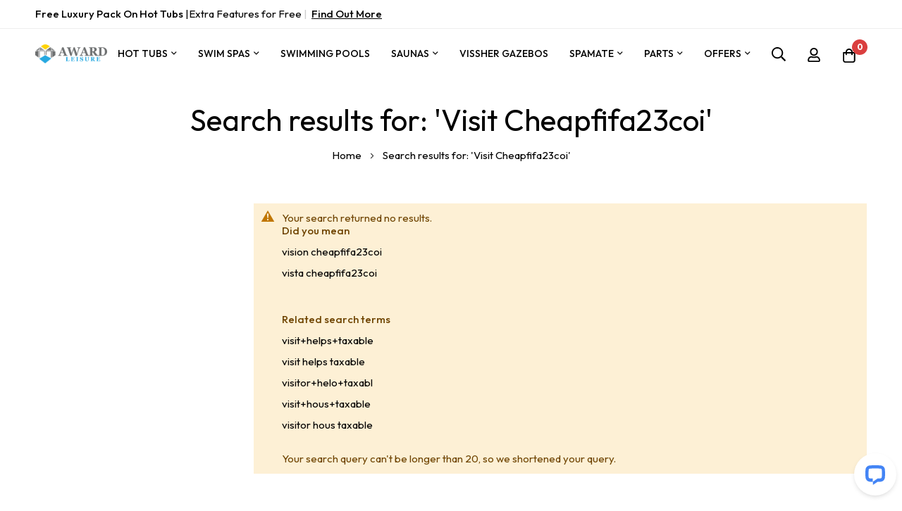

--- FILE ---
content_type: text/html; charset=UTF-8
request_url: https://awardleisure.com/catalogsearch/result/?q=Visit+Cheapfifa23coins.com+30%25+OFF+code%3AFIFA2023%7C+Amazing+service+when+you+buy++fut+23+get+coins+in+UZBEKISTAN%21..++aiqy
body_size: 127806
content:
<!doctype html>
<html lang="en">
    <head >
        <script>
    var LOCALE = 'en\u002DGB';
    var BASE_URL = 'https\u003A\u002F\u002Fawardleisure.com\u002F';
    var require = {
        'baseUrl': 'https\u003A\u002F\u002Fawardleisure.com\u002Fstatic\u002Ffrontend\u002Fbluesky\u002Fbluesky_minimog_default\u002Fen_GB'
    };</script>        <meta charset="utf-8"/>
<meta name="title" content="Search results for: &#039;Visit Cheapfifa23coi&#039;"/>
<meta name="description" content="Award Leisure has six flagship Hot Tub showrooms throughout England, which have gained Which Trusted Trader accreditation and WhatSpa Approved status, attract customers from far and wide throughout the North and South of England with a display of over 80 hot tubs & swim spas; including a host of unique models from one of the world’s leading manufacturer’s Coast Spas, as well as a range of outdoor enclosures, cedar saunas, pizza ovens and outdoor leisure products."/>
<meta name="robots" content="INDEX,FOLLOW"/>
<meta name="viewport" content="width=device-width, initial-scale=1, maximum-scale=1"/>
<meta name="format-detection" content="telephone=no"/>
<title>Search results for: &#039;Visit Cheapfifa23coi&#039;</title>
<link  rel="stylesheet" type="text/css"  media="all" href="https://awardleisure.com/static/_cache/merged/678ae80872379d57c0455e30e6f33dc5.min.css" />
<link  rel="stylesheet" type="text/css"  media="screen and (min-width: 768px)" href="https://awardleisure.com/static/frontend/bluesky/bluesky_minimog_default/en_GB/css/styles-l.min.css" />
<link  rel="stylesheet" type="text/css"  media="print" href="https://awardleisure.com/static/frontend/bluesky/bluesky_minimog_default/en_GB/css/print.min.css" />
<script    src="https://awardleisure.com/static/_cache/merged/33e9bc414f9b24a257f4e60362fe3a0a.js"></script>
<link  rel="icon" type="image/x-icon" href="https://awardleisure.com/media/favicon/stores/1/favicon-96x96.png" />
<link  rel="shortcut icon" type="image/x-icon" href="https://awardleisure.com/media/favicon/stores/1/favicon-96x96.png" />
<meta name="p:domain_verify" content="B53TNNjvxoFiq9EECRG1UW59AJTNDTwZ"/>
<!-- Google Tag Manager -->
<script>(function(w,d,s,l,i){w[l]=w[l]||[];w[l].push({'gtm.start':
new Date().getTime(),event:'gtm.js'});var f=d.getElementsByTagName(s)[0],
j=d.createElement(s),dl=l!='dataLayer'?'&l='+l:'';j.async=true;j.src=
'https://www.googletagmanager.com/gtm.js?id='+i+dl;f.parentNode.insertBefore(j,f);
})(window,document,'script','dataLayer','GTM-5Z82P2Q');</script>
<!-- End Google Tag Manager -->
<!-- Google GA4 tag (gtag.js) -->
<script async src="https://www.googletagmanager.com/gtag/js?id=G-WM0D41J4XX"></script>
<script>
  window.dataLayer = window.dataLayer || [];
  function gtag(){dataLayer.push(arguments);}
  gtag('js', new Date());

  gtag('config', 'G-WM0D41J4XX');
</script>        <link rel="preconnect" href="https://fonts.googleapis.com">
<link rel="preconnect" href="https://fonts.gstatic.com" crossorigin>
<link href="https://fonts.googleapis.com/css2?family=Outfit:ital,wght@0,300;0,400;0,500;0,600;0,700;0,800;0,900;1,300;1,400;1,500;1,600;1,700;1,800;1,900&family=Jost:ital,wght@0,300;0,400;0,500;0,600;0,700;0,800;0,900;1,300;1,400;1,500;1,600;1,700;1,800;1,900&display=swap" rel="stylesheet">
<link rel="stylesheet" type="text/css" href="https://awardleisure.com/media/blueskytechco/theme_option/store_default.css?v=1681917105">
<!-- BEGIN GOOGLE ANALYTICS CODE -->
<script type="text/x-magento-init">
{
    "*": {
        "Magento_GoogleAnalytics/js/google-analytics": {
            "isCookieRestrictionModeEnabled": 0,
            "currentWebsite": 1,
            "cookieName": "user_allowed_save_cookie",
            "ordersTrackingData": [],
            "pageTrackingData": {"optPageUrl":"","isAnonymizedIpActive":false,"accountId":"UA-130560743-1"}        }
    }
}
</script>
<!-- END GOOGLE ANALYTICS CODE -->
    <script type="text/x-magento-init">
        {
            "*": {
                "Magento_PageCache/js/form-key-provider": {
                    "isPaginationCacheEnabled":
                        0                }
            }
        }
    </script>
<meta name="generator" content="Powered by Slider Revolution 6.5.3.2 - responsive, Mobile-Friendly Slider Plugin with comfortable drag and drop interface." />
<script >define("setREVStartSize",function(){return function(t){window.RSIW=void 0===window.RSIW?window.innerWidth:window.RSIW,window.RSIH=void 0===window.RSIH?window.innerHeight:window.RSIH;try{var h=0===(h=document.getElementById(t.c).parentNode.offsetWidth)||isNaN(h)?window.RSIW:h;if(t.tabw=void 0===t.tabw?0:parseInt(t.tabw),t.thumbw=void 0===t.thumbw?0:parseInt(t.thumbw),t.tabh=void 0===t.tabh?0:parseInt(t.tabh),t.thumbh=void 0===t.thumbh?0:parseInt(t.thumbh),t.tabhide=void 0===t.tabhide?0:parseInt(t.tabhide),t.thumbhide=void 0===t.thumbhide?0:parseInt(t.thumbhide),t.mh=void 0===t.mh||""==t.mh||"auto"===t.mh?0:parseInt(t.mh,0),"fullscreen"===t.layout||"fullscreen"===t.l)w=Math.max(t.mh,window.RSIH);else{for(var e in t.gw=Array.isArray(t.gw)?t.gw:[t.gw],t.rl)void 0!==t.gw[e]&&0!==t.gw[e]||(t.gw[e]=t.gw[e-1]);for(var e in t.gh=void 0===t.el||""===t.el||Array.isArray(t.el)&&0==t.el.length?t.gh:t.el,t.gh=Array.isArray(t.gh)?t.gh:[t.gh],t.rl)void 0!==t.gh[e]&&0!==t.gh[e]||(t.gh[e]=t.gh[e-1]);var i,n=new Array(t.rl.length),r=0;for(e in t.tabw=t.tabhide>=h?0:t.tabw,t.thumbw=t.thumbhide>=h?0:t.thumbw,t.tabh=t.tabhide>=h?0:t.tabh,t.thumbh=t.thumbhide>=h?0:t.thumbh,t.rl)n[e]=t.rl[e]<window.RSIW?0:t.rl[e];for(e in i=n[0],n)i>n[e]&&0<n[e]&&(i=n[e],r=e);var h=h>t.gw[r]+t.tabw+t.thumbw?1:(h-(t.tabw+t.thumbw))/t.gw[r],w=t.gh[r]*h+(t.tabh+t.thumbh)}void 0===window.rs_init_css&&(window.rs_init_css=document.head.appendChild(document.createElement("style"))),document.getElementById(t.c).height=w+"px",window.rs_init_css.innerHTML+="#"+t.c+"_wrapper { height: "+w+"px }"}catch(t){console.log("Failure at Presize of Slider:"+t)}}});</script>
    <style>#html-body [data-pb-style=WFOXPMM]{justify-content:flex-start;display:flex;flex-direction:column;background-position:left top;background-size:cover;background-repeat:no-repeat;background-attachment:scroll}#html-body [data-pb-style=WWXY9DA]{align-self:stretch}#html-body [data-pb-style=CY550DA],#html-body [data-pb-style=XKS2SG2]{justify-content:flex-start;display:flex;flex-direction:column;background-position:left top;background-size:cover;background-repeat:no-repeat;background-attachment:scroll;width:50%;padding-left:0;padding-right:20px;align-self:stretch}#html-body [data-pb-style=CY550DA]{padding-left:5px;padding-right:0}#html-body [data-pb-style=FMANDOI],#html-body [data-pb-style=OF7TT4V]{font-size:16px}</style><style>#html-body [data-pb-style=BS19ARM]{justify-content:flex-start;display:flex;flex-direction:column;background-position:left top;background-size:cover;background-repeat:no-repeat;background-attachment:scroll;text-align:center}</style><style>#html-body [data-pb-style=RLJU34K],#html-body [data-pb-style=YTPPY94]{background-position:left top;background-size:cover;background-repeat:no-repeat;background-attachment:scroll}#html-body [data-pb-style=YTPPY94]{justify-content:flex-start;display:flex;flex-direction:column;background-color:#fff}#html-body [data-pb-style=RLJU34K]{align-self:stretch}#html-body [data-pb-style=JPFRYGE]{display:flex;width:100%}#html-body [data-pb-style=RRUEBY3]{justify-content:center;display:flex;flex-direction:column;background-position:left top;background-size:cover;background-repeat:no-repeat;background-attachment:scroll;width:50%;align-self:stretch}#html-body [data-pb-style=LL1ENWH]{text-align:center;border-style:none}#html-body [data-pb-style=K275E1B],#html-body [data-pb-style=N5QG61G]{max-width:100%;height:auto}#html-body [data-pb-style=YCVAU4U]{justify-content:center;display:flex;flex-direction:column;background-position:left top;background-size:cover;background-repeat:no-repeat;background-attachment:scroll;width:50%;align-self:stretch}#html-body [data-pb-style=U1HFN7Q]{text-align:center;border-style:none}#html-body [data-pb-style=QGMPS8J],#html-body [data-pb-style=RUOBGEC]{max-width:100%;height:auto}#html-body [data-pb-style=M7F1588]{background-position:left top;background-size:cover;background-repeat:no-repeat;background-attachment:scroll;align-self:stretch}#html-body [data-pb-style=YB8D2TG]{display:flex;width:100%}#html-body [data-pb-style=IEPQRKW]{justify-content:flex-start;display:flex;flex-direction:column;background-position:left top;background-size:cover;background-repeat:no-repeat;background-attachment:scroll;width:16.6667%;align-self:stretch}#html-body [data-pb-style=JFW0I91]{border-style:none}#html-body [data-pb-style=TOFJE1N],#html-body [data-pb-style=TVSPW6D]{max-width:100%;height:auto}#html-body [data-pb-style=LEWLHEC]{text-align:center;margin-top:10px}#html-body [data-pb-style=JCHN9KA]{text-align:center}#html-body [data-pb-style=C7OAH8Y]{justify-content:flex-start;display:flex;flex-direction:column;background-position:left top;background-size:cover;background-repeat:no-repeat;background-attachment:scroll;width:16.6667%;align-self:stretch}#html-body [data-pb-style=A8PEH8U]{border-style:none}#html-body [data-pb-style=B5LWW61],#html-body [data-pb-style=Y3G7JVS]{max-width:100%;height:auto}#html-body [data-pb-style=FNLOGNQ]{text-align:center;margin-top:10px}#html-body [data-pb-style=RIEPXYS]{text-align:center}#html-body [data-pb-style=WKED6CQ]{justify-content:flex-start;display:flex;flex-direction:column;background-position:left top;background-size:cover;background-repeat:no-repeat;background-attachment:scroll;width:16.6667%;align-self:stretch}#html-body [data-pb-style=XD7KFMF]{border-style:none}#html-body [data-pb-style=K34WJCV],#html-body [data-pb-style=M57O2VU]{max-width:100%;height:auto}#html-body [data-pb-style=QVI5S5A]{text-align:center;margin-top:10px}#html-body [data-pb-style=BMAHVKW]{text-align:center}#html-body [data-pb-style=QUKWR3K]{justify-content:flex-start;display:flex;flex-direction:column;background-position:left top;background-size:cover;background-repeat:no-repeat;background-attachment:scroll;width:16.6667%;align-self:stretch}#html-body [data-pb-style=PJGGJ6H]{border-style:none}#html-body [data-pb-style=Q1TGQNK],#html-body [data-pb-style=WYS72TP]{max-width:100%;height:auto}#html-body [data-pb-style=HFVOXL4]{text-align:center;margin-top:10px}#html-body [data-pb-style=A7CPRKL]{text-align:center}#html-body [data-pb-style=WAG5DHW]{justify-content:flex-start;display:flex;flex-direction:column;background-position:left top;background-size:cover;background-repeat:no-repeat;background-attachment:scroll;width:16.6667%;align-self:stretch}#html-body [data-pb-style=EOFBNQ4]{border-style:none}#html-body [data-pb-style=G9AHX22],#html-body [data-pb-style=X9YMM9X]{max-width:100%;height:auto}#html-body [data-pb-style=LSP3E32]{text-align:center;margin-top:10px}#html-body [data-pb-style=Y4M31XI]{text-align:center}#html-body [data-pb-style=YLVQ9JA]{justify-content:flex-start;display:flex;flex-direction:column;background-position:left top;background-size:cover;background-repeat:no-repeat;background-attachment:scroll;width:16.6667%;align-self:stretch}#html-body [data-pb-style=O0GTT43]{border-style:none}#html-body [data-pb-style=QAWANDH],#html-body [data-pb-style=SEBMBQS]{max-width:100%;height:auto}#html-body [data-pb-style=XLCTQ6U]{text-align:center;margin-top:10px}#html-body [data-pb-style=C7OVJO4]{text-align:center}@media only screen and (max-width: 1024px) { #html-body [data-pb-style=A8PEH8U],#html-body [data-pb-style=EOFBNQ4],#html-body [data-pb-style=JFW0I91],#html-body [data-pb-style=LL1ENWH],#html-body [data-pb-style=O0GTT43],#html-body [data-pb-style=PJGGJ6H],#html-body [data-pb-style=U1HFN7Q],#html-body [data-pb-style=XD7KFMF]{border-style:none} }@media only screen and (max-width: 768px) { #html-body [data-pb-style=A8PEH8U],#html-body [data-pb-style=EOFBNQ4],#html-body [data-pb-style=JFW0I91],#html-body [data-pb-style=LL1ENWH],#html-body [data-pb-style=O0GTT43],#html-body [data-pb-style=PJGGJ6H],#html-body [data-pb-style=U1HFN7Q],#html-body [data-pb-style=XD7KFMF]{border-style:none} }</style><style>#html-body [data-pb-style=FNTA72T],#html-body [data-pb-style=WP31MD3]{background-position:left top;background-size:cover;background-repeat:no-repeat;background-attachment:scroll}#html-body [data-pb-style=FNTA72T]{justify-content:flex-start;display:flex;flex-direction:column;background-color:#fff}#html-body [data-pb-style=WP31MD3]{margin-bottom:20px;align-self:stretch}#html-body [data-pb-style=Q8PABA0]{display:flex;width:100%}#html-body [data-pb-style=HD1CY1W]{justify-content:center;display:flex;flex-direction:column;background-position:left top;background-size:cover;background-repeat:no-repeat;background-attachment:scroll;width:50%;align-self:stretch}#html-body [data-pb-style=GR7WJMB]{text-align:center;border-style:none}#html-body [data-pb-style=FXV08OV],#html-body [data-pb-style=HQNSPJ2]{max-width:100%;height:auto}#html-body [data-pb-style=LKGW5J5]{justify-content:flex-start;display:flex;flex-direction:column;background-position:left top;background-size:cover;background-repeat:no-repeat;background-attachment:scroll;width:50%;align-self:stretch}#html-body [data-pb-style=JOE338N]{text-align:center;border-style:none}#html-body [data-pb-style=KFQG0O7],#html-body [data-pb-style=LA1VAB6]{max-width:100%;height:auto}#html-body [data-pb-style=DST8E93]{background-position:left top;background-size:cover;background-repeat:no-repeat;background-attachment:scroll;align-self:stretch}#html-body [data-pb-style=GJ3236I]{display:flex;width:100%}#html-body [data-pb-style=F7L1JFB]{justify-content:flex-start;display:flex;flex-direction:column;background-position:left top;background-size:cover;background-repeat:no-repeat;background-attachment:scroll;width:16.6667%;align-self:stretch}#html-body [data-pb-style=GLOW0BE]{border-style:none}#html-body [data-pb-style=IJUUV0T],#html-body [data-pb-style=XYYGVEL]{max-width:100%;height:auto}#html-body [data-pb-style=QHVPKWQ]{margin-top:10px}#html-body [data-pb-style=VT4D64S]{text-align:center}#html-body [data-pb-style=OBN5AQD]{justify-content:flex-start;display:flex;flex-direction:column;background-position:left top;background-size:cover;background-repeat:no-repeat;background-attachment:scroll;width:16.6667%;align-self:stretch}#html-body [data-pb-style=W8AH1OC]{border-style:none}#html-body [data-pb-style=BVV49R3],#html-body [data-pb-style=NGWMQUY]{max-width:100%;height:auto}#html-body [data-pb-style=P3KSJ3F]{margin-top:10px;padding-left:20px;padding-right:20px}#html-body [data-pb-style=O56FA03]{text-align:center}#html-body [data-pb-style=M1AC6L1]{justify-content:flex-start;display:flex;flex-direction:column;background-position:left top;background-size:cover;background-repeat:no-repeat;background-attachment:scroll;width:16.6667%;align-self:stretch}#html-body [data-pb-style=U3AJUTM]{border-style:none}#html-body [data-pb-style=JB5M9FW],#html-body [data-pb-style=UC3U9RU]{max-width:100%;height:auto}#html-body [data-pb-style=MPAAKI7]{margin-top:10px;padding-left:25px;padding-right:25px}#html-body [data-pb-style=VAQNFHU]{text-align:center}#html-body [data-pb-style=ATI5ECT]{justify-content:flex-start;display:flex;flex-direction:column;background-position:left top;background-size:cover;background-repeat:no-repeat;background-attachment:scroll;width:16.6667%;align-self:stretch}#html-body [data-pb-style=NO4NM8P]{border-style:none}#html-body [data-pb-style=DE8VSJ2],#html-body [data-pb-style=JUAGTOF]{max-width:100%;height:auto}#html-body [data-pb-style=RMOJTE6]{margin-top:10px}#html-body [data-pb-style=K3GKGU1]{text-align:center}#html-body [data-pb-style=W7UU4LX]{justify-content:flex-start;display:flex;flex-direction:column;background-position:left top;background-size:cover;background-repeat:no-repeat;background-attachment:scroll;width:16.6667%;align-self:stretch}#html-body [data-pb-style=HAIMECC]{border-style:none}#html-body [data-pb-style=KHFRCAA],#html-body [data-pb-style=VK6IHSH]{max-width:100%;height:auto}#html-body [data-pb-style=WIT0B8B]{margin-top:10px}#html-body [data-pb-style=OL0S2G5]{text-align:center}#html-body [data-pb-style=DG18E28]{justify-content:flex-start;display:flex;flex-direction:column;background-position:left top;background-size:cover;background-repeat:no-repeat;background-attachment:scroll;width:16.6667%;align-self:stretch}#html-body [data-pb-style=TEK18X7]{border-style:none}#html-body [data-pb-style=F9TRLF0],#html-body [data-pb-style=IBC8L5W]{max-width:100%;height:auto}#html-body [data-pb-style=TWYNEE4]{margin-top:10px}#html-body [data-pb-style=U3RRX5X]{text-align:center}@media only screen and (max-width: 1024px) { #html-body [data-pb-style=GLOW0BE],#html-body [data-pb-style=GR7WJMB],#html-body [data-pb-style=HAIMECC],#html-body [data-pb-style=JOE338N],#html-body [data-pb-style=NO4NM8P],#html-body [data-pb-style=TEK18X7],#html-body [data-pb-style=U3AJUTM],#html-body [data-pb-style=W8AH1OC]{border-style:none} }@media only screen and (max-width: 768px) { #html-body [data-pb-style=GLOW0BE],#html-body [data-pb-style=GR7WJMB],#html-body [data-pb-style=HAIMECC],#html-body [data-pb-style=JOE338N],#html-body [data-pb-style=NO4NM8P],#html-body [data-pb-style=TEK18X7],#html-body [data-pb-style=U3AJUTM],#html-body [data-pb-style=W8AH1OC]{border-style:none} }</style><style>#html-body [data-pb-style=SJ5L0VT]{justify-content:flex-start;background-color:#eaeaea;margin-top:70px;padding-top:50px;padding-bottom:50px}#html-body [data-pb-style=AH4SAHA],#html-body [data-pb-style=QSUJXA0],#html-body [data-pb-style=SJ5L0VT]{display:flex;flex-direction:column;background-position:left top;background-size:cover;background-repeat:no-repeat;background-attachment:scroll}#html-body [data-pb-style=AH4SAHA]{justify-content:center;background-color:#fff;border-style:none}#html-body [data-pb-style=QSUJXA0]{justify-content:flex-start;margin-top:25px;margin-bottom:50px}#html-body [data-pb-style=HQ0WXYJ],#html-body [data-pb-style=JCCWB27],#html-body [data-pb-style=V2JPDMA]{background-position:left top;background-size:cover;background-repeat:no-repeat;background-attachment:scroll;align-self:stretch}#html-body [data-pb-style=T1NFFX1],#html-body [data-pb-style=VJY9T9V],#html-body [data-pb-style=X9ESAQK]{display:flex;width:100%}#html-body [data-pb-style=ERR2QIF]{justify-content:flex-start;display:flex;flex-direction:column;background-position:left top;background-size:cover;background-repeat:no-repeat;background-attachment:scroll;width:33.3333%;align-self:stretch}#html-body [data-pb-style=OVGGDY7]{border-color:#dedede}#html-body [data-pb-style=HC91JH0],#html-body [data-pb-style=OVGGDY7],#html-body [data-pb-style=WKO5Q82],#html-body [data-pb-style=WN8YC5F]{justify-content:flex-start;display:flex;flex-direction:column;background-position:left top;background-size:cover;background-repeat:no-repeat;background-attachment:scroll;width:16.6667%;align-self:stretch}#html-body [data-pb-style=CBVS9KC]{justify-content:flex-start;width:50%;padding-top:17px;padding-bottom:17px;align-self:stretch}#html-body [data-pb-style=A1W89QS],#html-body [data-pb-style=CBVS9KC],#html-body [data-pb-style=UCA9UVO]{display:flex;flex-direction:column;background-position:left top;background-size:cover;background-repeat:no-repeat;background-attachment:scroll}#html-body [data-pb-style=UCA9UVO]{justify-content:center;text-align:right;width:50%;padding-top:17px;padding-bottom:17px;align-self:center}#html-body [data-pb-style=A1W89QS]{justify-content:flex-start;width:100%;align-self:stretch}#html-body [data-pb-style=FAVF0JB]{border-style:none}#html-body [data-pb-style=BW0TX20],#html-body [data-pb-style=TC5GFR3]{max-width:100%;height:auto}#html-body [data-pb-style=DSYME1D]{text-align:right;border-style:none}#html-body [data-pb-style=D3P364A],#html-body [data-pb-style=RPYHCX1]{max-width:100%;height:auto}#html-body [data-pb-style=L0WCRE3]{margin-bottom:20px}#html-body [data-pb-style=LME7O9C]{margin-bottom:13px}#html-body [data-pb-style=FGT2OXO]{padding-bottom:13px}#html-body [data-pb-style=G284RR2]{margin-top:15px}#html-body [data-pb-style=LPDRETN],#html-body [data-pb-style=VKUTPTW]{text-align:center}#html-body [data-pb-style=MGOOUWG],#html-body [data-pb-style=PHEPWIA]{text-align:left}#html-body [data-pb-style=BU8PJ9K],#html-body [data-pb-style=I8IO9W8],#html-body [data-pb-style=PKXN37F]{text-align:center}#html-body [data-pb-style=UN2CNC9]{text-align:left}#html-body [data-pb-style=IJOS9B7],#html-body [data-pb-style=R4QVIAE]{text-align:center}#html-body [data-pb-style=I20K4WO],#html-body [data-pb-style=WAB8CCI]{text-align:left}#html-body [data-pb-style=FYFN38R],#html-body [data-pb-style=O0V7XQD],#html-body [data-pb-style=TOGUR0K]{text-align:center}#html-body [data-pb-style=FTG1B3V]{text-align:left}#html-body [data-pb-style=TVW5J08],#html-body [data-pb-style=Y8T1XKL]{text-align:center}#html-body [data-pb-style=DDOXY6J],#html-body [data-pb-style=KHUGG4Y]{text-align:left}@media only screen and (max-width: 1024px) { #html-body [data-pb-style=SJ5L0VT]{display:flex;flex-direction:column;margin-top:0;padding-top:50px;padding-bottom:50px}#html-body [data-pb-style=ERR2QIF]{display:flex;flex-direction:column;margin-bottom:30px;align-self:stretch}#html-body [data-pb-style=CBVS9KC],#html-body [data-pb-style=HC91JH0],#html-body [data-pb-style=OVGGDY7],#html-body [data-pb-style=WKO5Q82],#html-body [data-pb-style=WN8YC5F]{display:flex;flex-direction:column;margin-bottom:15px;align-self:stretch}#html-body [data-pb-style=CBVS9KC]{margin-bottom:0;padding-bottom:10px}#html-body [data-pb-style=DSYME1D],#html-body [data-pb-style=FAVF0JB]{border-style:none} }@media only screen and (max-width: 768px) { #html-body [data-pb-style=SJ5L0VT]{display:flex;flex-direction:column;padding-top:50px;padding-bottom:30px}#html-body [data-pb-style=DSYME1D],#html-body [data-pb-style=FAVF0JB]{border-style:none} }</style><style>
#rs-demo-id {}
</style></head>
    <body data-container="body"
          data-mage-init='{"loaderAjax": {}, "loader": { "icon": "https://awardleisure.com/static/frontend/bluesky/bluesky_minimog_default/en_GB/images/loader-2.gif"}}'
        id="html-body" class="page-products page-with-filter product__style-2 default hide__wishlist enable__sticky--header hide__storeview--topbar catalogsearch-result-index page-layout-2columns-left">
        
<script type="text/x-magento-init">
    {
        "*": {
            "Magento_PageBuilder/js/widget-initializer": {
                "config": {"[data-content-type=\"slider\"][data-appearance=\"default\"]":{"Magento_PageBuilder\/js\/content-type\/slider\/appearance\/default\/widget":false},"[data-content-type=\"map\"]":{"Magento_PageBuilder\/js\/content-type\/map\/appearance\/default\/widget":false},"[data-content-type=\"row\"]":{"Magento_PageBuilder\/js\/content-type\/row\/appearance\/default\/widget":false},"[data-content-type=\"tabs\"]":{"Magento_PageBuilder\/js\/content-type\/tabs\/appearance\/default\/widget":false},"[data-content-type=\"slide\"]":{"Magento_PageBuilder\/js\/content-type\/slide\/appearance\/default\/widget":{"buttonSelector":".pagebuilder-slide-button","showOverlay":"hover","dataRole":"slide"}},"[data-content-type=\"banner\"]":{"Magento_PageBuilder\/js\/content-type\/banner\/appearance\/default\/widget":{"buttonSelector":".pagebuilder-banner-button","showOverlay":"hover","dataRole":"banner"}},"[data-content-type=\"buttons\"]":{"Magento_PageBuilder\/js\/content-type\/buttons\/appearance\/inline\/widget":false},"[data-content-type=\"products\"][data-appearance=\"carousel\"]":{"Magento_PageBuilder\/js\/content-type\/products\/appearance\/carousel\/widget":false},"[data-content-type=\"blog_posts\"][data-appearance=\"carousel\"]":{"Blueskytechco_PageBuilderCustom\/js\/content-type\/blog-posts\/appearance\/carousel\/widget":false},"[data-content-type=\"instagram\"][data-appearance=\"carousel\"]":{"Blueskytechco_PageBuilderCustom\/js\/content-type\/instagram\/appearance\/carousel\/widget":false},"[data-content-type=\"category_thumbnail_image\"][data-appearance=\"carousel\"]":{"Blueskytechco_PageBuilderCustom\/js\/content-type\/category-thumbnail-image\/appearance\/carousel\/widget":false},"[data-content-type=\"product_advanced\"][data-appearance=\"carousel\"]":{"Blueskytechco_PageBuilderCustom\/js\/content-type\/product-advanced\/appearance\/carousel\/widget":false},"[data-content-type=\"gallery\"][data-appearance=\"default\"]":{"Blueskytechco_PageBuilderCustom\/js\/content-type\/gallery\/appearance\/default\/widget":false},"[data-content-type=\"faq\"]":{"Blueskytechco_PageBuilderCustom\/js\/content-type\/faq\/appearance\/default\/widget":false},"[data-content-type=\"lookbook\"][data-appearance=\"carousel\"]":{"Blueskytechco_PageBuilderCustom\/js\/content-type\/lookbook\/appearance\/carousel\/widget":false},"[data-content-type=\"lookbook\"][data-appearance=\"mansoy\"]":{"Blueskytechco_PageBuilderCustom\/js\/content-type\/lookbook\/appearance\/mansoy\/widget":false},"[data-content-type=\"productcountdowntimers\"][data-appearance=\"carousel\"]":{"Blueskytechco_PageBuilderCustom\/js\/content-type\/productcountdowntimers\/appearance\/carousel\/widget":false},"[data-content-type=\"productcountdowntimers\"][data-appearance=\"grid\"]":{"Blueskytechco_PageBuilderCustom\/js\/content-type\/productcountdowntimers\/appearance\/grid\/widget":false},"[data-content-type=\"daily_deal\"][data-appearance=\"carousel\"]":{"Blueskytechco_PageBuilderCustom\/js\/content-type\/daily_deal\/appearance\/carousel\/widget":false},"[data-content-type=\"daily_deal\"][data-appearance=\"grid\"]":{"Blueskytechco_PageBuilderCustom\/js\/content-type\/daily_deal\/appearance\/grid\/widget":false},"[data-content-type=\"testimonial\"][data-appearance=\"carousel\"]":{"Blueskytechco_PageBuilderCustom\/js\/content-type\/testimonial\/appearance\/carousel\/widget":false}},
                "breakpoints": {"desktop":{"label":"Desktop","stage":true,"default":true,"class":"desktop-switcher","icon":"Magento_PageBuilder::css\/images\/switcher\/switcher-desktop.svg","conditions":{"min-width":"1024px"},"options":{"products":{"default":{"slidesToShow":"5"}}}},"tablet":{"conditions":{"max-width":"1024px","min-width":"768px"},"options":{"products":{"default":{"slidesToShow":"4"},"continuous":{"slidesToShow":"3"}}}},"mobile":{"label":"Mobile","stage":true,"class":"mobile-switcher","icon":"Magento_PageBuilder::css\/images\/switcher\/switcher-mobile.svg","media":"only screen and (max-width: 768px)","conditions":{"max-width":"768px","min-width":"640px"},"options":{"products":{"default":{"slidesToShow":"3"}}}},"mobile-small":{"conditions":{"max-width":"640px"},"options":{"products":{"default":{"slidesToShow":"2"},"continuous":{"slidesToShow":"1"}}}}}            }
        }
    }
</script>
<script type="text/x-magento-init">
    {
        "body": {
            "addToWishlist": {"productType":["simple","virtual","downloadable","bundle","grouped","configurable"]}        }
    }
</script>
<script>
    window.logoUrl = 'https://awardleisure.com/media/blueskytechco/pupuplogo/default/logosmall.png';
	window.backgroundUrl = 'https://awardleisure.com/media/blueskytechco/pupupbg/default/home-bg.jpg';
	window.title = 'My Wishlist';
	window.description = "We love Magento";
</script>
<script type="text/x-magento-init">
{
    "*": {
        "blueskytechco/ajaxsuite"    : {
                "loginUrl": "https://awardleisure.com/customer/account/login/",
                "customerId": "",
                "ajaxCart" : {
                    "enabled" : 1,
                    "actionAfterSuccess" : "minicart"
                },
                "ajaxWishList" : {
                    "enabled" : 0,
                    "WishlistUrl": "https://awardleisure.com/ajaxsuite/wishlist/add/"
                },
                "ajaxCompare" : {
                    "enabled" : 1,
                    "CompareUrl": "https://awardleisure.com/ajaxsuite/compare/add/"
                }
            }
    }
}
</script>


<script type="text/x-magento-init">
    {
        "*": {
            "mage/cookies": {
                "expires": null,
                "path": "\u002F",
                "domain": ".awardleisure.com",
                "secure": true,
                "lifetime": "3600"
            }
        }
    }
</script>
    <noscript>
        <div class="message global noscript">
            <div class="content">
                <p>
                    <strong>JavaScript seems to be disabled in your browser.</strong>
                    <span>
                        For the best experience on our site, be sure to turn on Javascript in your browser.                    </span>
                </p>
            </div>
        </div>
    </noscript>

<script>
    window.cookiesConfig = window.cookiesConfig || {};
    window.cookiesConfig.secure = true;
</script>        <script>
        window.onerror = function(msg, url, line) {
            var key = "collected_errors";
            var errors = {};
            if (sessionStorage.getItem(key)) {
                errors = JSON.parse(sessionStorage.getItem(key));
            }
            if (!(window.location.href in errors)) {
                errors[window.location.href] = [];
            }
            errors[window.location.href].push("error: \'" + msg + "\' " + "file: " + url + " " + "line: " + line);
            sessionStorage.setItem(key, JSON.stringify(errors));
        };</script><script>    require.config({
        map: {
            '*': {
                wysiwygAdapter: 'mage/adminhtml/wysiwyg/tiny_mce/tinymce5Adapter'
            }
        }
    });</script><script>
    require.config({
        paths: {
            googleMaps: 'https\u003A\u002F\u002Fmaps.googleapis.com\u002Fmaps\u002Fapi\u002Fjs\u003Fv\u003D3\u0026key\u003D'
        },
        config: {
            'Magento_PageBuilder/js/utils/map': {
                style: ''
            },
            'Magento_PageBuilder/js/content-type/map/preview': {
                apiKey: '',
                apiKeyErrorMessage: 'You\u0020must\u0020provide\u0020a\u0020valid\u0020\u003Ca\u0020href\u003D\u0027https\u003A\u002F\u002Fawardleisure.com\u002Fadminhtml\u002Fsystem_config\u002Fedit\u002Fsection\u002Fcms\u002F\u0023cms_pagebuilder\u0027\u0020target\u003D\u0027_blank\u0027\u003EGoogle\u0020Maps\u0020API\u0020key\u003C\u002Fa\u003E\u0020to\u0020use\u0020a\u0020map.'
            },
            'Magento_PageBuilder/js/form/element/map': {
                apiKey: '',
                apiKeyErrorMessage: 'You\u0020must\u0020provide\u0020a\u0020valid\u0020\u003Ca\u0020href\u003D\u0027https\u003A\u002F\u002Fawardleisure.com\u002Fadminhtml\u002Fsystem_config\u002Fedit\u002Fsection\u002Fcms\u002F\u0023cms_pagebuilder\u0027\u0020target\u003D\u0027_blank\u0027\u003EGoogle\u0020Maps\u0020API\u0020key\u003C\u002Fa\u003E\u0020to\u0020use\u0020a\u0020map.'
            },
        }
    });
</script>

<script>
    require.config({
        shim: {
            'Magento_PageBuilder/js/utils/map': {
                deps: ['googleMaps']
            }
        }
    });
</script>

<div class="page-wrapper"><div class="section-top-header">
    <div class="content__top--header--banner"></div>
    <a rel="nofollow" href="#" class="btn__top--header--banner--close fs_15"><i class="far fa-times"></i></a>
</div>
<header class="page-header"><div class="header-container layout-3">
		<div class="topbar d-none d-md-block border_bottom">
		<div class="topbar__inner flex-layout space-between center_vertical container-fluid">
			<div class="topbar__section col_left d-none d-xxl-block">
				<div class="topbar__section-inner">
					<div data-content-type="row" data-appearance="contained" data-element="main"><div data-enable-parallax="0" data-parallax-speed="0.5" data-background-images="{}" data-background-type="image" data-video-loop="true" data-video-play-only-visible="true" data-video-lazy-load="true" data-video-fallback-src="" data-element="inner" data-pb-style="WFOXPMM"><div class="pagebuilder-column-group" data-background-images="{}" data-content-type="column-group" data-grid-size="12" data-element="main" data-pb-style="WWXY9DA"><div class="pagebuilder-column w-auto" data-content-type="column" data-appearance="full-height" data-background-images="{}" data-element="main" data-pb-style="XKS2SG2"><div data-content-type="iconbox" data-appearance="default" data-icon-box-position="left" data-icon-box-view="default" data-justify-content="center" data-element="main"><div class="elementor-icon-box-wrapper"><div class="elementor-icon-box-icon" data-element="iconfontsize" data-pb-style="FMANDOI"><a href="https://instagram.com/" target="_self" data-link-type="default" data-element="link"><span data-element="iconhtml"><i class="info-icon fab fa-instagram"></i></span></a></div><div class="elementor-icon-box-content"><div class="elementor-icon-box-description" data-element="short_description"><p>100k Followers</p></div></div></div></div></div><div class="pagebuilder-column" data-content-type="column" data-appearance="full-height" data-background-images="{}" data-element="main" data-pb-style="CY550DA"><div data-content-type="iconbox" data-appearance="default" data-icon-box-position="left" data-icon-box-view="default" data-justify-content="center" data-element="main"><div class="elementor-icon-box-wrapper"><div class="elementor-icon-box-icon" data-element="iconfontsize" data-pb-style="OF7TT4V"><a href="https://facebook.com/" target="_blank" data-link-type="default" data-element="link"><span data-element="iconhtml"><i class="info-icon fab fa-facebook"></i></span></a></div><div class="elementor-icon-box-content"><div class="elementor-icon-box-description" data-element="short_description"><p>300k Followers</p></div></div></div></div></div></div></div></div><!-- @BLOCK_IN@_48 -->				</div>
			</div>
			<div class="topbar__section">
				<div data-content-type="row" data-appearance="contained" data-element="main"><div data-enable-parallax="0" data-parallax-speed="0.5" data-background-images="{}" data-background-type="image" data-video-loop="true" data-video-play-only-visible="true" data-video-lazy-load="true" data-video-fallback-src="" data-element="inner" data-pb-style="BS19ARM"><div data-content-type="text" data-appearance="default" data-element="main"><p style="text-align: center;"><strong>Free Luxury Pack On Hot Tubs</strong> |Extra Features for Free <span style="color: #cdcdcd;">|</span>&nbsp; <a tabindex="0" title="Hot Tub Sale - Save Up To £3,290" href="https://awardleisure.com/outdoor-hot-tubs.html"><span style="text-decoration: underline;"><strong>Find Out More</strong></span></a></p></div></div></div><!-- @BLOCK@_49 --> 
			</div>
			<div class="topbar__section col_right flex-layout center_vertical flex-end">
				<div class="container-setting-language-currency">
					  
					 
				</div>		
			</div>
		</div>
	</div>
		<div class="sticky-header">
		<div class="for-full-width-menu">
			<div class="header_middle header_padding blueskytechco-header container-fluid flex-layout space-between center_vertical flex-nowrap">
				<div class="header__logo logo-container col_left flex-mb-unset">
					<div data-action="toggle-nav" class="action nav-toggle nav-1 d-xl-none sticky-toggle">
    <svg width="22px" height="22px" fill="currentColor" stroke="currentColor" xmlns="http://www.w3.org/2000/svg" viewBox="0 0 448 512">
        <path d="M442 114H6a6 6 0 0 1-6-6V84a6 6 0 0 1 6-6h436a6 6 0 0 1 6 6v24a6 6 0 0 1-6 6zm0 160H6a6 6 0 0 1-6-6v-24a6 6 0 0 1 6-6h436a6 6 0 0 1 6 6v24a6 6 0 0 1-6 6zm0 160H6a6 6 0 0 1-6-6v-24a6 6 0 0 1 6-6h436a6 6 0 0 1 6 6v24a6 6 0 0 1-6 6z"></path>
    </svg>
</div>
<a
    class="logo"
    href="https://awardleisure.com/"
    title="Award&#x20;Leisure&#x20;-&#x20;The&#x20;UKs&#x20;&#x23;1&#x20;Hot&#x20;Tub&#x20;&amp;&#x20;Outdoor&#x20;Leisure&#x20;Retailer"
    aria-label="store logo">
    <img src="https://awardleisure.com/media/logo/stores/1/logo-footer-1_1.png"
         title="Award&#x20;Leisure&#x20;-&#x20;The&#x20;UKs&#x20;&#x23;1&#x20;Hot&#x20;Tub&#x20;&amp;&#x20;Outdoor&#x20;Leisure&#x20;Retailer"
         alt="Award&#x20;Leisure&#x20;-&#x20;The&#x20;UKs&#x20;&#x23;1&#x20;Hot&#x20;Tub&#x20;&amp;&#x20;Outdoor&#x20;Leisure&#x20;Retailer"
            width="170"                />
</a>				</div>
				<div class="header__menu">
					<div class="horizontal-menu-container">
    <div data-action="toggle-nav" class="action nav-toggle d-xl-none sticky-toggle">
        <svg width="22px" height="22px" fill="currentColor" stroke="currentColor" xmlns="http://www.w3.org/2000/svg" viewBox="0 0 448 512">
            <path d="M442 114H6a6 6 0 0 1-6-6V84a6 6 0 0 1 6-6h436a6 6 0 0 1 6 6v24a6 6 0 0 1-6 6zm0 160H6a6 6 0 0 1-6-6v-24a6 6 0 0 1 6-6h436a6 6 0 0 1 6 6v24a6 6 0 0 1-6 6zm0 160H6a6 6 0 0 1-6-6v-24a6 6 0 0 1 6-6h436a6 6 0 0 1 6 6v24a6 6 0 0 1-6 6z"></path>
        </svg>
    </div>
    <nav class="navigation horizontal main-nav nav-sections">
        <div class="close-menu-mobile">
            <a href="javascript:void(0);" class="close-menu">Close</a>
        </div>
        <div class="mobile-menu-content">
            <div class="menu-mobile-title d-block d-xl-none">
                <a class="active" data-menu="horizontal-list" href="javascript:void(0);">
                    <span>Menu</span>
                </a>
            </div>
            <ul class="horizontal-list menu fading">
                <li class="ui-menu-item level0 item-809 fullwidth menu-item-has-children block_content"><a href="https://awardleisure.com/outdoor-hot-tubs.html" class="level-top"><span>Hot Tubs</span></a><div class="open-children-toggle"></div><div class="submenu"><div class="submenu-block-content"><div class="menu-block-content"><div data-content-type="row" data-appearance="full-width" data-enable-parallax="0" data-parallax-speed="0.5" data-background-images="{}" data-background-type="image" data-video-loop="true" data-video-play-only-visible="true" data-video-lazy-load="true" data-video-fallback-src="" data-element="main" data-pb-style="YTPPY94"><div class="row-full-width-inner" data-element="inner"><div class="pagebuilder-column-group" data-background-images="{}" data-content-type="column-group" data-appearance="default" data-grid-size="12" data-element="main" data-pb-style="RLJU34K"><div class="pagebuilder-column-line" data-content-type="column-line" data-element="main" data-pb-style="JPFRYGE"><div class="pagebuilder-column" data-content-type="column" data-appearance="full-height" data-background-images="{}" data-element="main" data-pb-style="RRUEBY3"><figure data-content-type="image" data-appearance="full-width" data-element="main" data-pb-style="LL1ENWH"><a href="https://awardleisure.com/british_hot_tubs" target="_self" data-link-type="page" title="" data-element="link"><img class="pagebuilder-mobile-hidden" src="https://awardleisure.com/media/wysiwyg/bht_logo_4.png" alt="Proudly Designed in the UK Hot Tubs" title="" width="" height="" data-element="desktop_image" data-pb-style="N5QG61G"><img class="pagebuilder-mobile-only" src="https://awardleisure.com/media/wysiwyg/bht_logo_4.png" alt="Proudly Designed in the UK Hot Tubs" title="" width="" height="" data-element="mobile_image" data-pb-style="K275E1B"></a></figure></div><div class="pagebuilder-column" data-content-type="column" data-appearance="full-height" data-background-images="{}" data-element="main" data-pb-style="YCVAU4U"><figure data-content-type="image" data-appearance="full-width" data-element="main" data-pb-style="U1HFN7Q"><a href="https://awardleisure.com/beachcomber_hot_tubs" target="_self" data-link-type="page" title="" data-element="link"><img class="pagebuilder-mobile-hidden" src="https://awardleisure.com/media/wysiwyg/bc_logo_3.png" alt="Canadian Made Beachcomber Hot Tubs" title="" width="125" height="" data-element="desktop_image" data-pb-style="QGMPS8J"><img class="pagebuilder-mobile-only" src="https://awardleisure.com/media/wysiwyg/bc_logo_3.png" alt="Canadian Made Beachcomber Hot Tubs" title="" width="125" height="" data-element="mobile_image" data-pb-style="RUOBGEC"></a></figure></div></div></div><div class="pagebuilder-column-group" data-background-images="{}" data-content-type="column-group" data-appearance="default" data-grid-size="12" data-element="main" data-pb-style="M7F1588"><div class="pagebuilder-column-line" data-content-type="column-line" data-element="main" data-pb-style="YB8D2TG"><div class="pagebuilder-column" data-content-type="column" data-appearance="full-height" data-background-images="{}" data-element="main" data-pb-style="IEPQRKW"><figure data-content-type="image" data-appearance="full-width" data-element="main" data-pb-style="JFW0I91"><a href="https://awardleisure.com/outdoor-hot-tubs/british-hot-tubs/plug-play-hot-tubs.html" target="_self" data-link-type="category" title="" data-element="link"><img class="pagebuilder-mobile-hidden" src="https://awardleisure.com/media/wysiwyg/patio-series.jpg" alt="British Hot Tubs Plug n Play Patio Series" title="" width="" height="" data-element="desktop_image" data-pb-style="TVSPW6D"><img class="pagebuilder-mobile-only" src="https://awardleisure.com/media/wysiwyg/patio-series.jpg" alt="British Hot Tubs Plug n Play Patio Series" title="" width="" height="" data-element="mobile_image" data-pb-style="TOFJE1N"></a></figure><div data-content-type="staticmenu" data-appearance="stacked" data-element="main" data-pb-style="LEWLHEC"><div class="elementor-content-static-menu"><div data-content-type="staticmenu-item" data-appearance="default" data-element="main"><a href="https://awardleisure.com/outdoor-hot-tubs/british-hot-tubs/plug-play-hot-tubs.html" target="_self" data-link-type="category" data-element="link" data-pb-style="JCHN9KA"><span data-element="link_text">PATIO SERIES</span></a></div></div></div></div><div class="pagebuilder-column" data-content-type="column" data-appearance="full-height" data-background-images="{}" data-element="main" data-pb-style="C7OAH8Y"><figure data-content-type="image" data-appearance="full-width" data-element="main" data-pb-style="A8PEH8U"><a href="https://awardleisure.com/outdoor-hot-tubs/british-hot-tubs/family-hot-tubs.html" target="_self" data-link-type="category" title="" data-element="link"><img class="pagebuilder-mobile-hidden" src="https://awardleisure.com/media/wysiwyg/prime-series.jpg" alt="British Hot Tubs Prime Series" title="" width="" height="" data-element="desktop_image" data-pb-style="Y3G7JVS"><img class="pagebuilder-mobile-only" src="https://awardleisure.com/media/wysiwyg/prime-series.jpg" alt="British Hot Tubs Prime Series" title="" width="" height="" data-element="mobile_image" data-pb-style="B5LWW61"></a></figure><div data-content-type="staticmenu" data-appearance="stacked" data-element="main" data-pb-style="FNLOGNQ"><div class="elementor-content-static-menu"><div data-content-type="staticmenu-item" data-appearance="default" data-element="main"><a href="https://awardleisure.com/outdoor-hot-tubs/british-hot-tubs/family-hot-tubs.html" target="_self" data-link-type="category" data-element="link" data-pb-style="RIEPXYS"><span data-element="link_text">PRIME SERIES</span></a></div></div></div></div><div class="pagebuilder-column" data-content-type="column" data-appearance="full-height" data-background-images="{}" data-element="main" data-pb-style="WKED6CQ"><figure data-content-type="image" data-appearance="full-width" data-element="main" data-pb-style="XD7KFMF"><a href="https://awardleisure.com/outdoor-hot-tubs/british-hot-tubs/premium-series-luxury-hot-tubs.html" target="_self" data-link-type="category" title="" data-element="link"><img class="pagebuilder-mobile-hidden" src="https://awardleisure.com/media/wysiwyg/premium-series.jpg" alt="British Hot Tubs Luxury Premium Series" title="" width="" height="" data-element="desktop_image" data-pb-style="M57O2VU"><img class="pagebuilder-mobile-only" src="https://awardleisure.com/media/wysiwyg/premium-series.jpg" alt="British Hot Tubs Luxury Premium Series" title="" width="" height="" data-element="mobile_image" data-pb-style="K34WJCV"></a></figure><div data-content-type="staticmenu" data-appearance="stacked" data-element="main" data-pb-style="QVI5S5A"><div class="elementor-content-static-menu"><div data-content-type="staticmenu-item" data-appearance="default" data-element="main"><a href="https://awardleisure.com/outdoor-hot-tubs/british-hot-tubs/premium-series-luxury-hot-tubs.html" target="_self" data-link-type="category" data-element="link" data-pb-style="BMAHVKW"><span data-element="link_text">PREMIUM SERIES</span></a></div></div></div></div><div class="pagebuilder-column" data-content-type="column" data-appearance="full-height" data-background-images="{}" data-element="main" data-pb-style="QUKWR3K"><figure data-content-type="image" data-appearance="full-width" data-element="main" data-pb-style="PJGGJ6H"><a href="https://awardleisure.com/outdoor-hot-tubs/beachcomber-hot-tubs/beachcomber-300-series-hot-tubs.html" target="_self" data-link-type="category" title="" data-element="link"><img class="pagebuilder-mobile-hidden" src="https://awardleisure.com/media/wysiwyg/300-series.jpg" alt="Beachcomber 300 Series Hot Tubs" title="" width="" height="" data-element="desktop_image" data-pb-style="Q1TGQNK"><img class="pagebuilder-mobile-only" src="https://awardleisure.com/media/wysiwyg/300-series.jpg" alt="Beachcomber 300 Series Hot Tubs" title="" width="" height="" data-element="mobile_image" data-pb-style="WYS72TP"></a></figure><div data-content-type="staticmenu" data-appearance="stacked" data-element="main" data-pb-style="HFVOXL4"><div class="elementor-content-static-menu"><div data-content-type="staticmenu-item" data-appearance="default" data-element="main"><a href="https://awardleisure.com/outdoor-hot-tubs/beachcomber-hot-tubs/beachcomber-300-series-hot-tubs.html" target="_self" data-link-type="category" data-element="link" data-pb-style="A7CPRKL"><span data-element="link_text">300 SERIES</span></a></div></div></div></div><div class="pagebuilder-column" data-content-type="column" data-appearance="full-height" data-background-images="{}" data-element="main" data-pb-style="WAG5DHW"><figure data-content-type="image" data-appearance="full-width" data-element="main" data-pb-style="EOFBNQ4"><a href="https://awardleisure.com/outdoor-hot-tubs/beachcomber-hot-tubs/beachcomber-500-series-hot-tubs.html" target="_self" data-link-type="category" title="" data-element="link"><img class="pagebuilder-mobile-hidden" src="https://awardleisure.com/media/wysiwyg/500-series.jpg" alt="Beachcomber 500 Series Hot Tubs" title="" width="" height="" data-element="desktop_image" data-pb-style="G9AHX22"><img class="pagebuilder-mobile-only" src="https://awardleisure.com/media/wysiwyg/500-series.jpg" alt="Beachcomber 500 Series Hot Tubs" title="" width="" height="" data-element="mobile_image" data-pb-style="X9YMM9X"></a></figure><div data-content-type="staticmenu" data-appearance="stacked" data-element="main" data-pb-style="LSP3E32"><div class="elementor-content-static-menu"><div data-content-type="staticmenu-item" data-appearance="default" data-element="main"><a href="https://awardleisure.com/outdoor-hot-tubs/beachcomber-hot-tubs/beachcomber-500-series-hot-tubs.html" target="_self" data-link-type="category" data-element="link" data-pb-style="Y4M31XI"><span data-element="link_text">500 SERIES</span></a></div></div></div></div><div class="pagebuilder-column" data-content-type="column" data-appearance="full-height" data-background-images="{}" data-element="main" data-pb-style="YLVQ9JA"><figure data-content-type="image" data-appearance="full-width" data-element="main" data-pb-style="O0GTT43"><a href="https://awardleisure.com/outdoor-hot-tubs/beachcomber-hot-tubs/beachcomber-700-series-hot-tubs.html" target="_self" data-link-type="category" title="" data-element="link"><img class="pagebuilder-mobile-hidden" src="https://awardleisure.com/media/wysiwyg/700-series.jpg" alt="Beachcomber 700 Series Hot Tubs" title="" width="" height="" data-element="desktop_image" data-pb-style="SEBMBQS"><img class="pagebuilder-mobile-only" src="https://awardleisure.com/media/wysiwyg/700-series.jpg" alt="Beachcomber 700 Series Hot Tubs" title="" width="" height="" data-element="mobile_image" data-pb-style="QAWANDH"></a></figure><div data-content-type="staticmenu" data-appearance="stacked" data-element="main" data-pb-style="XLCTQ6U"><div class="elementor-content-static-menu"><div data-content-type="staticmenu-item" data-appearance="default" data-element="main"><a href="https://awardleisure.com/outdoor-hot-tubs/beachcomber-hot-tubs/beachcomber-700-series-hot-tubs.html" target="_self" data-link-type="category" data-element="link" data-pb-style="C7OVJO4"><span data-element="link_text">700 SERIES</span></a></div></div></div></div></div></div></div></div></div><ul class="subchildmenu"><li class="ui-menu-item level1 item-876"><a href="https://#"></a></li></ul></div></div></li><li class="ui-menu-item level0 item-815 fullwidth menu-item-has-children multicolumn_dropdown"><a href="https://awardleisure.com/swim-spas-exercise-pools.html" class="level-top"><span>Swim Spas</span></a><div class="open-children-toggle"></div><div class="submenu multicolumn submenu-815"><div class="row"><ul class="subchildmenu col-sm-9 columns4"><li class="ui-menu-item level1 item-879"><a href="https://awardleisure.com/bht400-4m-swim-spa.html">4m Swim Spa</a></li><li class="ui-menu-item level1 item-880"><a href="https://awardleisure.com/bht500-5m-swim-spa.html">5m Swim Spa</a></li><li class="ui-menu-item level1 item-881"><a href="https://awardleisure.com/bht600-6m-swim-spa.html">6m Swim Spa</a></li><li class="ui-menu-item level1 item-882"><a href="https://awardleisure.com/bht680-6-8m-swim-spa.html">6.8m Swim Spa</a></li></ul></div></div></li><li class="ui-menu-item level0 item-887 "><a href="https://awardleisure.com/magiline-swimming-pool-systems" class="level-top">Swimming Pools</a></li><li class="ui-menu-item level0 item-884 fullwidth menu-item-has-children block_content"><a href="https://awardleisure.com/saunas.html" class="level-top"><span>Saunas</span></a><div class="open-children-toggle"></div><div class="submenu"><div class="submenu-block-content"><div class="menu-block-content"><div data-content-type="row" data-appearance="full-width" data-enable-parallax="0" data-parallax-speed="0.5" data-background-images="{}" data-background-type="image" data-video-loop="true" data-video-play-only-visible="true" data-video-lazy-load="true" data-video-fallback-src="" data-element="main" data-pb-style="FNTA72T"><div class="row-full-width-inner" data-element="inner"><div class="pagebuilder-column-group" data-background-images="{}" data-content-type="column-group" data-appearance="default" data-grid-size="12" data-element="main" data-pb-style="WP31MD3"><div class="pagebuilder-column-line" data-content-type="column-line" data-element="main" data-pb-style="Q8PABA0"><div class="pagebuilder-column" data-content-type="column" data-appearance="full-height" data-background-images="{}" data-element="main" data-pb-style="HD1CY1W"><figure data-content-type="image" data-appearance="full-width" data-element="main" data-pb-style="GR7WJMB"><img class="pagebuilder-mobile-hidden" src="https://awardleisure.com/media/wysiwyg/dundalk_logo_2.png" alt="" title="" width="125" height="" data-element="desktop_image" data-pb-style="FXV08OV"><img class="pagebuilder-mobile-only" src="https://awardleisure.com/media/wysiwyg/dundalk_logo_2.png" alt="" title="" width="125" height="" data-element="mobile_image" data-pb-style="HQNSPJ2"></figure></div><div class="pagebuilder-column" data-content-type="column" data-appearance="full-height" data-background-images="{}" data-element="main" data-pb-style="LKGW5J5"><figure data-content-type="image" data-appearance="full-width" data-element="main" data-pb-style="JOE338N"><img class="pagebuilder-mobile-hidden" src="https://awardleisure.com/media/wysiwyg/valkea_logo_2.png" alt="" title="" width="125" height="" data-element="desktop_image" data-pb-style="LA1VAB6"><img class="pagebuilder-mobile-only" src="https://awardleisure.com/media/wysiwyg/valkea_logo_2.png" alt="" title="" width="125" height="" data-element="mobile_image" data-pb-style="KFQG0O7"></figure></div></div></div><div class="pagebuilder-column-group" data-background-images="{}" data-content-type="column-group" data-appearance="default" data-grid-size="12" data-element="main" data-pb-style="DST8E93"><div class="pagebuilder-column-line" data-content-type="column-line" data-element="main" data-pb-style="GJ3236I"><div class="pagebuilder-column" data-content-type="column" data-appearance="full-height" data-background-images="{}" data-element="main" data-pb-style="F7L1JFB"><figure data-content-type="image" data-appearance="full-width" data-element="main" data-pb-style="GLOW0BE"><a href="https://awardleisure.com/saunas/outdoor-canadian-cedar-saunas/cedar-barrel-saunas.html" target="_self" data-link-type="category" title="" data-element="link"><img class="pagebuilder-mobile-hidden" src="https://awardleisure.com/media/wysiwyg/cedar-barrel-saunas.jpg" alt="Outdoor Canadian Cedar Barrel Saunas" title="" width="" height="" data-element="desktop_image" data-pb-style="XYYGVEL"><img class="pagebuilder-mobile-only" src="https://awardleisure.com/media/wysiwyg/cedar-barrel-saunas.jpg" alt="Outdoor Canadian Cedar Barrel Saunas" title="" width="" height="" data-element="mobile_image" data-pb-style="IJUUV0T"></a></figure><div data-content-type="staticmenu" data-appearance="stacked" data-element="main" data-pb-style="QHVPKWQ"><div class="elementor-content-static-menu"><div data-content-type="staticmenu-item" data-appearance="default" data-element="main"><a href="https://awardleisure.com/saunas/outdoor-canadian-cedar-saunas/cedar-barrel-saunas.html" target="_self" data-link-type="category" data-element="link" data-pb-style="VT4D64S"><span data-element="link_text">CEDAR BARREL SAUNAS</span></a></div></div></div></div><div class="pagebuilder-column" data-content-type="column" data-appearance="full-height" data-background-images="{}" data-element="main" data-pb-style="OBN5AQD"><figure data-content-type="image" data-appearance="full-width" data-element="main" data-pb-style="W8AH1OC"><a href="https://awardleisure.com/saunas/outdoor-canadian-cedar-saunas/cedar-pod-saunas.html" target="_self" data-link-type="category" title="" data-element="link"><img class="pagebuilder-mobile-hidden" src="https://awardleisure.com/media/wysiwyg/cedar-pos-saunas.jpg" alt="Outdoor Canadian Cedar Pod Saunas" title="" width="" height="" data-element="desktop_image" data-pb-style="NGWMQUY"><img class="pagebuilder-mobile-only" src="https://awardleisure.com/media/wysiwyg/cedar-pos-saunas.jpg" alt="Outdoor Canadian Cedar Pod Saunas" title="" width="" height="" data-element="mobile_image" data-pb-style="BVV49R3"></a></figure><div data-content-type="staticmenu" data-appearance="stacked" data-element="main" data-pb-style="P3KSJ3F"><div class="elementor-content-static-menu"><div data-content-type="staticmenu-item" data-appearance="default" data-element="main"><a href="https://awardleisure.com/saunas/outdoor-canadian-cedar-saunas/cedar-pod-saunas.html" target="_self" data-link-type="category" data-element="link" data-pb-style="O56FA03"><span data-element="link_text">CEDAR POD SAUNAS</span></a></div></div></div></div><div class="pagebuilder-column" data-content-type="column" data-appearance="full-height" data-background-images="{}" data-element="main" data-pb-style="M1AC6L1"><figure data-content-type="image" data-appearance="full-width" data-element="main" data-pb-style="U3AJUTM"><a href="https://awardleisure.com/saunas/outdoor-canadian-cedar-saunas/luna-sauna.html" target="_self" data-link-type="category" title="" data-element="link"><img class="pagebuilder-mobile-hidden" src="https://awardleisure.com/media/wysiwyg/cedar-luna-saunas.jpg" alt="Outdoor Canadian Cedar Luna Saunas" title="" width="" height="" data-element="desktop_image" data-pb-style="JB5M9FW"><img class="pagebuilder-mobile-only" src="https://awardleisure.com/media/wysiwyg/cedar-luna-saunas.jpg" alt="Outdoor Canadian Cedar Luna Saunas" title="" width="" height="" data-element="mobile_image" data-pb-style="UC3U9RU"></a></figure><div data-content-type="staticmenu" data-appearance="stacked" data-element="main" data-pb-style="MPAAKI7"><div class="elementor-content-static-menu"><div data-content-type="staticmenu-item" data-appearance="default" data-element="main"><a href="https://awardleisure.com/saunas/outdoor-canadian-cedar-saunas/luna-sauna.html" target="_self" data-link-type="category" data-element="link" data-pb-style="VAQNFHU"><span data-element="link_text">CEDAR LUNA SAUNAS</span></a></div></div></div></div><div class="pagebuilder-column" data-content-type="column" data-appearance="full-height" data-background-images="{}" data-element="main" data-pb-style="ATI5ECT"><figure data-content-type="image" data-appearance="full-width" data-element="main" data-pb-style="NO4NM8P"><a href="https://awardleisure.com/saunas/valkea-outdoor-garden-sauna.html" target="_self" data-link-type="category" title="" data-element="link"><img class="pagebuilder-mobile-hidden" src="https://awardleisure.com/media/wysiwyg/thermowood-barrel-saunas.jpg" alt="Outdoor Scandinavian Thermowood or Spruce Barrel Saunas" title="" width="" height="" data-element="desktop_image" data-pb-style="JUAGTOF"><img class="pagebuilder-mobile-only" src="https://awardleisure.com/media/wysiwyg/thermowood-barrel-saunas.jpg" alt="Outdoor Scandinavian Thermowood or Spruce Barrel Saunas" title="" width="" height="" data-element="mobile_image" data-pb-style="DE8VSJ2"></a></figure><div data-content-type="staticmenu" data-appearance="stacked" data-element="main" data-pb-style="RMOJTE6"><div class="elementor-content-static-menu"><div data-content-type="staticmenu-item" data-appearance="default" data-element="main"><a href="https://awardleisure.com/saunas/valkea-outdoor-garden-sauna.html" target="_self" data-link-type="category" data-element="link" data-pb-style="K3GKGU1"><span data-element="link_text">SCANDINAVIAN BARREL SAUNAS</span></a></div></div></div></div><div class="pagebuilder-column" data-content-type="column" data-appearance="full-height" data-background-images="{}" data-element="main" data-pb-style="W7UU4LX"><figure data-content-type="image" data-appearance="full-width" data-element="main" data-pb-style="HAIMECC"><a href="https://awardleisure.com/saunas/valkea-outdoor-garden-sauna.html" target="_self" data-link-type="category" title="" data-element="link"><img class="pagebuilder-mobile-hidden" src="https://awardleisure.com/media/wysiwyg/thermowood-pod-saunas.jpg" alt="Outdoor Scandinavian Thermowood or Spruce Pod Saunas" title="" width="" height="" data-element="desktop_image" data-pb-style="VK6IHSH"><img class="pagebuilder-mobile-only" src="https://awardleisure.com/media/wysiwyg/thermowood-pod-saunas.jpg" alt="Outdoor Scandinavian Thermowood or Spruce Pod Saunas" title="" width="" height="" data-element="mobile_image" data-pb-style="KHFRCAA"></a></figure><div data-content-type="staticmenu" data-appearance="stacked" data-element="main" data-pb-style="WIT0B8B"><div class="elementor-content-static-menu"><div data-content-type="staticmenu-item" data-appearance="default" data-element="main"><a href="https://awardleisure.com/saunas/valkea-outdoor-garden-sauna.html" target="_self" data-link-type="category" data-element="link" data-pb-style="OL0S2G5"><span data-element="link_text">SCANDINAVIAN POD SAUNAS</span></a></div></div></div></div><div class="pagebuilder-column" data-content-type="column" data-appearance="full-height" data-background-images="{}" data-element="main" data-pb-style="DG18E28"><figure data-content-type="image" data-appearance="full-width" data-element="main" data-pb-style="TEK18X7"><a href="https://awardleisure.com/saunas/valkea-outdoor-garden-sauna.html" target="_self" data-link-type="category" title="" data-element="link"><img class="pagebuilder-mobile-hidden" src="https://awardleisure.com/media/wysiwyg/thermowood-hobbit-saunas.jpg" alt="Outdoor Scandinavian Thermowood or Spruce Hobbit Style Oval Saunas" title="" width="" height="" data-element="desktop_image" data-pb-style="F9TRLF0"><img class="pagebuilder-mobile-only" src="https://awardleisure.com/media/wysiwyg/thermowood-hobbit-saunas.jpg" alt="Outdoor Scandinavian Thermowood or Spruce Hobbit Style Oval Saunas" title="" width="" height="" data-element="mobile_image" data-pb-style="IBC8L5W"></a></figure><div data-content-type="staticmenu" data-appearance="stacked" data-element="main" data-pb-style="TWYNEE4"><div class="elementor-content-static-menu"><div data-content-type="staticmenu-item" data-appearance="default" data-element="main"><a href="https://awardleisure.com/saunas/valkea-outdoor-garden-sauna.html" target="_self" data-link-type="category" data-element="link" data-pb-style="U3RRX5X"><span data-element="link_text">SCANDINAVIAN OVAL SAUNAS</span></a></div></div></div></div></div></div></div></div></div><ul class="subchildmenu"><li class="ui-menu-item level1 item-874"><a href="saunas.html"></a></li></ul></div></div></li><li class="ui-menu-item level0 item-878 "><a href="https://awardleisure.com/garden-buildings/visscher-gazebos.html" class="level-top">Vissher Gazebos</a></li><li class="ui-menu-item level0 item-826 fullwidth menu-item-has-children multicolumn_dropdown"><a href="https://awardleisure.com/spamate-products.html" class="level-top"><span>SpaMate</span></a><div class="open-children-toggle"></div><div class="submenu multicolumn submenu-826"><div class="row"><ul class="subchildmenu col-sm-9 columns6"><li class="ui-menu-item level1 item-827"><a href="https://awardleisure.com/spamate-products/hot-tub-chemicals.html">Chemicals</a></li><li class="ui-menu-item level1 item-828"><a href="https://awardleisure.com/spamate-products/hot-tub-aromatherapy.html">Aromatherapy</a></li><li class="ui-menu-item level1 item-830"><a href="https://awardleisure.com/spamate-products/hot-tub-steps-accessories.html">Accessories</a></li><li class="ui-menu-item level1 item-831"><a href="https://awardleisure.com/spamate-products/hot-tub-filters.html">Filters</a></li><li class="ui-menu-item level1 item-862"><a href="https://awardleisure.com/spamate-products/hot-tub-service-winterisation.html">Your Hot Tub</a></li><li class="ui-menu-item level1 item-888"><a href="https://awardleisure.com/spamate-products/hot-tub-heat-pumps.html">Heat Pumps</a></li></ul></div></div></li><li class="ui-menu-item level0 item-832 fullwidth menu-item-has-children multicolumn_dropdown"><a href="https://awardleisure.com/parts-accessories.html" class="level-top"><span>Parts</span></a><div class="open-children-toggle"></div><div class="submenu multicolumn submenu-832"><div class="row"><ul class="subchildmenu col-sm-12 columns6"><li class="ui-menu-item level1 item-871"><a href="https://awardleisure.com/parts-accessories/parts-for-british-hot-tubs.html">British Hot Tub Parts</a></li><li class="ui-menu-item level1 item-833"><a href="https://awardleisure.com/parts-accessories/beachcomber-hot-tub-parts.html">Beachcomber Hot Tub Parts</a></li><li class="ui-menu-item level1 item-834"><a href="https://awardleisure.com/parts-accessories/coast-spas-hot-tub-parts.html">Coast Spas Hot Tub Parts</a></li><li class="ui-menu-item level1 item-835"><a href="https://awardleisure.com/parts-accessories/dimension-one-hot-tub-parts.html">Dimension One Hot Tub Parts</a></li><li class="ui-menu-item level1 item-836"><a href="https://awardleisure.com/parts-accessories/hot-tub-plumbing-parts.html">Plumbing Parts</a></li><li class="ui-menu-item level1 item-837"><a href="https://awardleisure.com/parts-accessories/hot-tub-covers.html">Covers</a></li></ul></div></div></li><li class="ui-menu-item level0 item-866 fullwidth menu-item-has-children multicolumn_dropdown"><a href="https://awardleisure.com/award-leisure-sale-offers.html" class="level-top"><span>Offers</span></a><div class="open-children-toggle"></div><div class="submenu multicolumn submenu-866"><div class="row"><ul class="subchildmenu col-sm-12 columns6"><li class="ui-menu-item level1 item-890"><a href="https://awardleisure.com/award-leisure-sale-offers/ex-display-hot-tub-sale.html">Ex-Display Hot Tubs Sale</a></li><li class="ui-menu-item level1 item-877"><a href="https://awardleisure.com/award-leisure-sale-offers/ex-display-log-cabin-sale.html">Ex Display Cabin Sale</a></li><li class="ui-menu-item level1 item-889"><a href="https://awardleisure.com/award-leisure-sale-offers/ex-dislplay-gazebo-sale.html">Ex-Display Gazebos</a></li><li class="ui-menu-item level1 item-868"><a href="https://awardleisure.com/award-leisure-sale-offers/ex-display-sauna.html">Ex-Display Cedar Saunas</a></li><li class="ui-menu-item level1 item-883"><a href="https://awardleisure.com/award-leisure-sale-offers/special-offer-egg-ovens.html">Special Offer Egg Ovens</a></li></ul></div></div></li>            </ul>
        </div>
    </nav>
</div>
<script type="text/x-magento-init">
    {
        ".horizontal-menu-container": {
            "Blueskytechco_MenuBuilder/js/components/horizontalmenu": {}
        }
    }
</script>
				</div>

				<div class="header__action col_right flex-layout flex-end flex-nowrap">
					<div class="flex-layout center_vertical flex-end flex-nowrap">
						<div class="block block-quick-search block-search search_type_popup">
    <div class="block block-content">
		<div class="dropdown">
						<div class="dropdown-toggle">
				<a class="top-search my-tooltip-bottom tooltip-center header-icon" href="javascript:void(0);">
					<!-- <i class="icon-search"></i> -->
											<span class="header-search-form hide-mobile-menu">Search<span class="search_text">products</span></span>
										<svg width="22" height="22" viewBox="0 0 22 22" fill="none" xmlns="http://www.w3.org/2000/svg">
					<path d="M20.8438 19.3203C21.0781 19.5286 21.0781 19.75 20.8438 19.9844L19.9844 20.8438C19.75 21.0781 19.5286 21.0781 19.3203 20.8438L14.5938 16.1172C14.4896 16.013 14.4375 15.9089 14.4375 15.8047V15.2578C12.901 16.5859 11.1302 17.25 9.125 17.25C6.88542 17.25 4.97135 16.4557 3.38281 14.8672C1.79427 13.2786 1 11.3646 1 9.125C1 6.88542 1.79427 4.97135 3.38281 3.38281C4.97135 1.79427 6.88542 1 9.125 1C11.3646 1 13.2786 1.79427 14.8672 3.38281C16.4557 4.97135 17.25 6.88542 17.25 9.125C17.25 11.1302 16.5859 12.901 15.2578 14.4375H15.8047C15.9349 14.4375 16.0391 14.4896 16.1172 14.5938L20.8438 19.3203ZM4.71094 13.5391C5.9349 14.763 7.40625 15.375 9.125 15.375C10.8438 15.375 12.3151 14.763 13.5391 13.5391C14.763 12.3151 15.375 10.8438 15.375 9.125C15.375 7.40625 14.763 5.9349 13.5391 4.71094C12.3151 3.48698 10.8438 2.875 9.125 2.875C7.40625 2.875 5.9349 3.48698 4.71094 4.71094C3.48698 5.9349 2.875 7.40625 2.875 9.125C2.875 10.8438 3.48698 12.3151 4.71094 13.5391Z" fill="#000000"></path>
					</svg>
					<span class="text tooltip-content no-wrap">Search</span>
				</a>
			</div>
						<div id="search-form">
								<div class="mini_search_header">
					<h3 class="widget-title  d-block d-xl-none	">Search Our Site</h3>
					<button class="button-close"></button>
				</div>
								<div class="container-fluid">					<div class="row row-xs-center center_vertical">													<div class="col-xl-3 d-none d-xl-flex logo">    
								<div data-action="toggle-nav" class="action nav-toggle nav-1 d-xl-none sticky-toggle">
    <svg width="22px" height="22px" fill="currentColor" stroke="currentColor" xmlns="http://www.w3.org/2000/svg" viewBox="0 0 448 512">
        <path d="M442 114H6a6 6 0 0 1-6-6V84a6 6 0 0 1 6-6h436a6 6 0 0 1 6 6v24a6 6 0 0 1-6 6zm0 160H6a6 6 0 0 1-6-6v-24a6 6 0 0 1 6-6h436a6 6 0 0 1 6 6v24a6 6 0 0 1-6 6zm0 160H6a6 6 0 0 1-6-6v-24a6 6 0 0 1 6-6h436a6 6 0 0 1 6 6v24a6 6 0 0 1-6 6z"></path>
    </svg>
</div>
<a
    class="logo"
    href="https://awardleisure.com/"
    title="Award&#x20;Leisure&#x20;-&#x20;The&#x20;UKs&#x20;&#x23;1&#x20;Hot&#x20;Tub&#x20;&amp;&#x20;Outdoor&#x20;Leisure&#x20;Retailer"
    aria-label="store logo">
    <img src="https://awardleisure.com/media/logo/stores/1/logo-footer-1_1.png"
         title="Award&#x20;Leisure&#x20;-&#x20;The&#x20;UKs&#x20;&#x23;1&#x20;Hot&#x20;Tub&#x20;&amp;&#x20;Outdoor&#x20;Leisure&#x20;Retailer"
         alt="Award&#x20;Leisure&#x20;-&#x20;The&#x20;UKs&#x20;&#x23;1&#x20;Hot&#x20;Tub&#x20;&amp;&#x20;Outdoor&#x20;Leisure&#x20;Retailer"
                            />
</a>							</div>
												<form class="form minisearch  col-xl-6 " id="search_mini_form" action="https://awardleisure.com/catalogsearch/result/" method="get">
							<div class="form-minisearch-search-product"> 
								<div class="form-minisearch"> 	
									<div class="search-form&#x20;type-dropdown-categories"> 
																																<div class="field-by-cat-search search-category-dropdown d-none d-md-block">    
												<select name="cat" id="choose_category">
														<option value="">All Categories</option>
													<option value="415">Hot Tubs</option><option value="303">Swim Spas</option><option value="312">Garden Buildings</option><option value="128">Saunas</option><option value="120">SpaMate</option><option value="393">Hot Tub Parts</option><option value="425">Offers</option>													</select>
											</div>
																															<div class="field search">
											<label class="label" for="search" data-role="minisearch-label">
												<span>Search</span>
											</label>
											<div class="control">
												<input id="search"
														type="text"
														name="q"
														value="Visit Cheapfifa23coins.com 30% OFF code:FIFA2023| Amazing service when you buy  fut 23 get coins in UZBEKISTAN!..  aiqy"
														placeholder="Search&#x20;product"
														class="input-text"
														maxlength="20"
														role="combobox"
														aria-haspopup="false"
														aria-autocomplete="both"
														autocomplete="off"
														aria-expanded="false"/>
													<div class="search-clear hidden" title="Clear Field">Clear Field</div>
											</div>
											<div class="actions">
												<button type="submit"
													title="Search"
													class="action search"
													aria-label="Search"
												>
													<span class="far fa-search"></span>
												</button>
											</div>
										</div>
									</div>
								</div>
							</div>
						</form>
													<ul class="search-popup-link list-none mb_0 col-xl-3 d-none d-xl-flex flex-layout header__action-default flex-end flex-nowrap">
								<li>
									<a href="https://awardleisure.com/customer/account/" class="my-tooltip-bottom tooltip-center header-icon">
                                        <svg width="22" height="22" viewBox="0 0 22 22" fill="none" xmlns="http://www.w3.org/2000/svg">
											<path d="M14.5156 12.875C15.9479 12.875 17.1719 13.3958 18.1875 14.4375C19.2292 15.4531 19.75 16.6771 19.75 18.1094V19.125C19.75 19.6458 19.5677 20.0885 19.2031 20.4531C18.8385 20.8177 18.3958 21 17.875 21H4.125C3.60417 21 3.16146 20.8177 2.79688 20.4531C2.43229 20.0885 2.25 19.6458 2.25 19.125V18.1094C2.25 16.6771 2.75781 15.4531 3.77344 14.4375C4.8151 13.3958 6.05208 12.875 7.48438 12.875C7.82292 12.875 8.31771 12.9792 8.96875 13.1875C9.64583 13.3958 10.3229 13.5 11 13.5C11.6771 13.5 12.3542 13.3958 13.0312 13.1875C13.7083 12.9792 14.2031 12.875 14.5156 12.875ZM17.875 19.125V18.1094C17.875 17.1979 17.5365 16.4167 16.8594 15.7656C16.2083 15.0885 15.4271 14.75 14.5156 14.75C14.4375 14.75 14.0208 14.8542 13.2656 15.0625C12.5365 15.2708 11.7812 15.375 11 15.375C10.2188 15.375 9.45052 15.2708 8.69531 15.0625C7.96615 14.8542 7.5625 14.75 7.48438 14.75C6.57292 14.75 5.77865 15.0885 5.10156 15.7656C4.45052 16.4167 4.125 17.1979 4.125 18.1094V19.125H17.875ZM14.9844 10.6094C13.8906 11.7031 12.5625 12.25 11 12.25C9.4375 12.25 8.10938 11.7031 7.01562 10.6094C5.92188 9.51562 5.375 8.1875 5.375 6.625C5.375 5.0625 5.92188 3.73438 7.01562 2.64062C8.10938 1.54688 9.4375 1 11 1C12.5625 1 13.8906 1.54688 14.9844 2.64062C16.0781 3.73438 16.625 5.0625 16.625 6.625C16.625 8.1875 16.0781 9.51562 14.9844 10.6094ZM13.6562 3.96875C12.9271 3.23958 12.0417 2.875 11 2.875C9.95833 2.875 9.07292 3.23958 8.34375 3.96875C7.61458 4.69792 7.25 5.58333 7.25 6.625C7.25 7.66667 7.61458 8.55208 8.34375 9.28125C9.07292 10.0104 9.95833 10.375 11 10.375C12.0417 10.375 12.9271 10.0104 13.6562 9.28125C14.3854 8.55208 14.75 7.66667 14.75 6.625C14.75 5.58333 14.3854 4.69792 13.6562 3.96875Z" fill="#000000"></path>
										</svg>
										<span class="text tooltip-content no-wrap">Account</span>
									</a>
								</li>
								<li>
									<a href="https://awardleisure.com/wishlist/" class="my-tooltip-bottom tooltip-center search-wishlist header-icon" data-bind="scope: 'wishlist'">
                                        <span data-bind="text: wishlist().counter ? wishlist().items.length : '0'" class="counter qty">0</span>
										<svg width="22px" height="22px" viewBox="0 0 22 22" fill="none" xmlns="http://www.w3.org/2000/svg">
											<path d="M20.425 7.71875C20.9458 7.77083 21.2844 8.04427 21.4406 8.53906C21.5969 9.03385 21.4927 9.46354 21.1281 9.82812L16.9875 13.8516L17.9641 19.5547C18.0422 20.0495 17.8729 20.4401 17.4562 20.7266C17.0396 21.0391 16.6099 21.0781 16.1672 20.8438L11.05 18.1875L5.93281 20.8438C5.4901 21.1042 5.06042 21.0781 4.64375 20.7656C4.22708 20.4531 4.05781 20.0495 4.13594 19.5547L5.1125 13.8516L0.971875 9.82812C0.607292 9.46354 0.503125 9.03385 0.659375 8.53906C0.815625 8.04427 1.15417 7.77083 1.675 7.71875L7.37812 6.85938L9.91719 1.70312C10.1516 1.23438 10.5292 1 11.05 1C11.5708 1 11.9484 1.23438 12.1828 1.70312L14.7219 6.85938L20.425 7.71875ZM14.9953 13.1875L18.9016 9.35938L13.4719 8.57812L11.05 3.65625L8.62812 8.57812L3.19844 9.35938L7.10469 13.1875L6.20625 18.6172L11.05 16.0391L15.8937 18.6172L14.9953 13.1875Z" fill="#000000"></path>
										</svg>
										<span class="text tooltip-content no-wrap">Wishlist</span>
									</a>
								</li>
								<li>
									<a class="link-cart-bottom my-tooltip-bottom tooltip-center search-cart header-icon" href="javascript:void(0);">
                                        <span class="counter qty">0</span>
										<svg width="22px" height="22px" viewBox="0 0 22 22" fill="none" xmlns="http://www.w3.org/2000/svg">
										<path d="M15.95 6H19.7V17.875C19.7 18.7344 19.3875 19.4635 18.7625 20.0625C18.1635 20.6875 17.4344 21 16.575 21H5.325C4.46563 21 3.72344 20.6875 3.09844 20.0625C2.49948 19.4635 2.2 18.7344 2.2 17.875V6H5.95C5.95 4.61979 6.43177 3.44792 7.39531 2.48438C8.3849 1.49479 9.56979 1 10.95 1C12.3302 1 13.5021 1.49479 14.4656 2.48438C15.4552 3.44792 15.95 4.61979 15.95 6ZM13.1375 3.8125C12.5385 3.1875 11.8094 2.875 10.95 2.875C10.0906 2.875 9.34844 3.1875 8.72344 3.8125C8.12448 4.41146 7.825 5.14062 7.825 6H14.075C14.075 5.14062 13.7625 4.41146 13.1375 3.8125ZM17.825 17.875V7.875H15.95V9.4375C15.95 9.69792 15.8589 9.91927 15.6766 10.1016C15.4943 10.2839 15.2729 10.375 15.0125 10.375C14.7521 10.375 14.5307 10.2839 14.3484 10.1016C14.1661 9.91927 14.075 9.69792 14.075 9.4375V7.875H7.825V9.4375C7.825 9.69792 7.73385 9.91927 7.55156 10.1016C7.36927 10.2839 7.14792 10.375 6.8875 10.375C6.62708 10.375 6.40573 10.2839 6.22344 10.1016C6.04115 9.91927 5.95 9.69792 5.95 9.4375V7.875H4.075V17.875C4.075 18.2135 4.19219 18.5 4.42656 18.7344C4.68698 18.9948 4.98646 19.125 5.325 19.125H16.575C16.9135 19.125 17.2 18.9948 17.4344 18.7344C17.6948 18.5 17.825 18.2135 17.825 17.875Z" fill="#000000"></path>
										</svg>
										<span class="text tooltip-content no-wrap">Cart</span>
									</a>
								</li>
                            </ul>
                            <script type="text/x-magento-init">
                                {
                                    "*": {
                                        "Magento_Ui/js/core/app": {
                                            "components": {
                                                "wishlist": {
                                                    "component": "Magento_Wishlist/js/view/wishlist"
                                                }
                                            }
                                        }
                                    }
                                }

                            </script>
											</div>
											<div class="quick-search">
							<p class="quick-search-title">Quick search:</p>
							<ul class="quick-search-list">
																								<li><a href="https://awardleisure.com/catalogsearch/result/?q=westwood+hot+tub">westwood hot tub</a>,</li>
																								<li><a href="https://awardleisure.com/catalogsearch/result/?q=swim+spa">swim spa</a>,</li>
																								<li><a href="https://awardleisure.com/catalogsearch/result/?q=beachcomber+750">beachcomber 750</a></li>
															</ul>
						</div>
										<div class="auto-complete-result" data-bind="scope: 'searchsuite_autocomplete_form'">
								<!-- ko template: getTemplate() --><!-- /ko -->
							</div>
				</div>			</div>
        </div>
    </div>
</div>
<script type="text/x-magento-init">
    {
        ".block-quick-search": {
            "Blueskytechco_SearchSuite/js/searchsuite": {
				"typeSearch": "popup"
            }
        }
    }
</script>
<script type="text/x-magento-init">
{
    "*": {
        "Magento_Ui/js/core/app": {
            "components": {
                "searchsuite_autocomplete_form": {
                    "component": "Blueskytechco_SearchSuite/js/autocomplete"
                },
                "autocompleteBindEvents": {
                    "component": "Blueskytechco_SearchSuite/js/action/bindEvents",
                    "config": {
                        "searchFormSelector": "#search_mini_form",
                        "searchButtonSelector": "#minisearch button.search",
                        "inputSelector": ".minisearch .search input[type=\"text\"]",
						"inputSelectorCate": "#choose_category",
						"searchClear": ".search-clear",
						"getMinQueryLength": "4", 
                        "searchDelay": "",
						"suggestProduct": "true",
						"typeSearch": "popup",
						"urlSuggestProduct": "https://awardleisure.com/saerch_suite/search_ajax/suggestproduct/?cate=415"
                    }
                },
                "autocompleteDataProvider": {
                    "component": "Blueskytechco_SearchSuite/js/action/dataProvider",
					"config": {
                        "url": "https://awardleisure.com/search/ajax/suggest/"
                    }
                }
            }
        }
    }
}
</script>
						<ul class="flex-layout header__action-default center_vertical no-wrap-desktop">
							<li class="account-link-header d-none d-xl-block">
								<ul class="header links">    <li class="greet welcome" data-bind="scope: 'customer'">
        <!-- ko if: customer().fullname  -->
        <span class="logged-in"
              data-bind="text: new String('Welcome, %1!').replace('%1', customer().fullname)">
        </span>
        <!-- /ko -->
        <!-- ko ifnot: customer().fullname  -->
        <span class="not-logged-in"
              data-bind="html: 'Award&#x20;Leisure&#x20;-&#x20;The&#x20;UKs&#x20;&#x23;1&#x20;Hot&#x20;Tub&#x20;&amp;&#x20;Outdoor&#x20;Leisure&#x20;Retailer'"></span>
                <!-- /ko -->
    </li>
    <script type="text/x-magento-init">
    {
        "*": {
            "Magento_Ui/js/core/app": {
                "components": {
                    "customer": {
                        "component": "Magento_Customer/js/view/customer"
                    }
                }
            }
        }
    }
    </script>
<li class="link authorization-link" data-label="or">
    <a class="my-tooltip-bottom tooltip-center header-icon link-account" href="https&#x3A;&#x2F;&#x2F;awardleisure.com&#x2F;customer&#x2F;account&#x2F;login&#x2F;">
        <svg width="22" height="22" viewBox="0 0 22 22" fill="none" xmlns="http://www.w3.org/2000/svg">
            <path d="M14.5156 12.875C15.9479 12.875 17.1719 13.3958 18.1875 14.4375C19.2292 15.4531 19.75 16.6771 19.75 18.1094V19.125C19.75 19.6458 19.5677 20.0885 19.2031 20.4531C18.8385 20.8177 18.3958 21 17.875 21H4.125C3.60417 21 3.16146 20.8177 2.79688 20.4531C2.43229 20.0885 2.25 19.6458 2.25 19.125V18.1094C2.25 16.6771 2.75781 15.4531 3.77344 14.4375C4.8151 13.3958 6.05208 12.875 7.48438 12.875C7.82292 12.875 8.31771 12.9792 8.96875 13.1875C9.64583 13.3958 10.3229 13.5 11 13.5C11.6771 13.5 12.3542 13.3958 13.0312 13.1875C13.7083 12.9792 14.2031 12.875 14.5156 12.875ZM17.875 19.125V18.1094C17.875 17.1979 17.5365 16.4167 16.8594 15.7656C16.2083 15.0885 15.4271 14.75 14.5156 14.75C14.4375 14.75 14.0208 14.8542 13.2656 15.0625C12.5365 15.2708 11.7812 15.375 11 15.375C10.2188 15.375 9.45052 15.2708 8.69531 15.0625C7.96615 14.8542 7.5625 14.75 7.48438 14.75C6.57292 14.75 5.77865 15.0885 5.10156 15.7656C4.45052 16.4167 4.125 17.1979 4.125 18.1094V19.125H17.875ZM14.9844 10.6094C13.8906 11.7031 12.5625 12.25 11 12.25C9.4375 12.25 8.10938 11.7031 7.01562 10.6094C5.92188 9.51562 5.375 8.1875 5.375 6.625C5.375 5.0625 5.92188 3.73438 7.01562 2.64062C8.10938 1.54688 9.4375 1 11 1C12.5625 1 13.8906 1.54688 14.9844 2.64062C16.0781 3.73438 16.625 5.0625 16.625 6.625C16.625 8.1875 16.0781 9.51562 14.9844 10.6094ZM13.6562 3.96875C12.9271 3.23958 12.0417 2.875 11 2.875C9.95833 2.875 9.07292 3.23958 8.34375 3.96875C7.61458 4.69792 7.25 5.58333 7.25 6.625C7.25 7.66667 7.61458 8.55208 8.34375 9.28125C9.07292 10.0104 9.95833 10.375 11 10.375C12.0417 10.375 12.9271 10.0104 13.6562 9.28125C14.3854 8.55208 14.75 7.66667 14.75 6.625C14.75 5.58333 14.3854 4.69792 13.6562 3.96875Z" fill="#000000"></path>
        </svg>
        <span class="tooltip-content no-wrap">
            Sign In        </span>
    </a>
</li>

<li><a href="https://awardleisure.com/customer/account/create/" id="idwM1pMYDJ" class="link-account" >Create an Account</a></li></ul>							</li>
														<li class="minicart-li-content-show-hide fixed-minicart">
								
<div data-block="minicart" class="minicart-wrapper">
    <a class="action showcart my-tooltip-bottom tooltip-center header-icon" href="https://awardleisure.com/checkout/cart/"
       data-bind="scope: 'minicart_content'">
       <svg width="22" height="22" viewBox="0 0 22 22" fill="none" xmlns="http://www.w3.org/2000/svg">
        <path d="M15.95 6H19.7V17.875C19.7 18.7344 19.3875 19.4635 18.7625 20.0625C18.1635 20.6875 17.4344 21 16.575 21H5.325C4.46563 21 3.72344 20.6875 3.09844 20.0625C2.49948 19.4635 2.2 18.7344 2.2 17.875V6H5.95C5.95 4.61979 6.43177 3.44792 7.39531 2.48438C8.3849 1.49479 9.56979 1 10.95 1C12.3302 1 13.5021 1.49479 14.4656 2.48438C15.4552 3.44792 15.95 4.61979 15.95 6ZM13.1375 3.8125C12.5385 3.1875 11.8094 2.875 10.95 2.875C10.0906 2.875 9.34844 3.1875 8.72344 3.8125C8.12448 4.41146 7.825 5.14062 7.825 6H14.075C14.075 5.14062 13.7625 4.41146 13.1375 3.8125ZM17.825 17.875V7.875H15.95V9.4375C15.95 9.69792 15.8589 9.91927 15.6766 10.1016C15.4943 10.2839 15.2729 10.375 15.0125 10.375C14.7521 10.375 14.5307 10.2839 14.3484 10.1016C14.1661 9.91927 14.075 9.69792 14.075 9.4375V7.875H7.825V9.4375C7.825 9.69792 7.73385 9.91927 7.55156 10.1016C7.36927 10.2839 7.14792 10.375 6.8875 10.375C6.62708 10.375 6.40573 10.2839 6.22344 10.1016C6.04115 9.91927 5.95 9.69792 5.95 9.4375V7.875H4.075V17.875C4.075 18.2135 4.19219 18.5 4.42656 18.7344C4.68698 18.9948 4.98646 19.125 5.325 19.125H16.575C16.9135 19.125 17.2 18.9948 17.4344 18.7344C17.6948 18.5 17.825 18.2135 17.825 17.875Z" fill="#000000"></path>
        </svg>
			<span class="text tooltip-content no-wrap">My Cart</span> 
			<span class="counter qty empty"
				  data-bind="css: { empty: !!getCartParam('summary_count') == false }, blockLoader: isLoading">
				<!-- <span class="icon-cart-header"><i class="menu-icon  icon flaticon-shopping-cart6">&nbsp;</i></span> -->
				<span class="total-mini-cart-item">
				<!-- ko if: getCartParam('summary_count') -->
					<!-- ko text: getCartParam('summary_count') --><!-- /ko -->
				<!-- /ko -->
				<!-- ko if: !getCartParam('summary_count') -->
					0
				<!-- /ko --> 
				</span>
			</span>
			<!-- <span class="content-cart hidden-xs">
				<span class="my-cart">My cart:</span>
				<span class="total-mini-cart-price" data-bind="html: getCartParam('subtotal')"></span>
			</span> -->
    </a>
            <div class="block block-minicart"
             data-role="dropdownDialog"
             data-mage-init='{"dropdownDialog":{
                "appendTo":"[data-block=minicart]",
                "triggerTarget":".showcart",
                "timeout": "2000",
                "closeOnMouseLeave": false,
                "closeOnEscape": true,
                "triggerClass":"active",
                "parentClass":"active",
                "buttons":[]}}'>
            <div id="minicart-content-wrapper" data-bind="scope: 'minicart_content'">
                <!-- ko template: getTemplate() --><!-- /ko -->
            </div>
                    </div>
        <script>
            require(['jquery'], function ($) {
                var number_click = 1;
                $('body').on('click', '.minicart-wrapper .qty-down-fixed-onclick', function(){
                    var val_input = $(this).closest('div.field').find('.cart-item-qty').val();
                    val_input = parseInt(val_input);
                    if(val_input <= number_click){
                        val_input = number_click;
                    }
                    else{
                        val_input = val_input - number_click;
                    }
                    $(this).closest('div.field').find('.cart-item-qty').val(val_input);
                    $(this).closest('.details-qty').find('.update-cart-item').show();
                    return false;
                });
                $('body').on('click', '.minicart-wrapper .qty-up-fixed-onclick', function(){
                    var val_input = $(this).closest('div.field').find('.cart-item-qty').val();
                    val_input = parseInt(val_input);
                    val_input = val_input + number_click;
                    $(this).closest('div.field').find('.cart-item-qty').val(val_input);
                    $(this).closest('.details-qty').find('.update-cart-item').show();
                    return false;
                });
            });
        </script>
        <script>
        window.checkout = {"shoppingCartUrl":"https:\/\/awardleisure.com\/checkout\/cart\/","checkoutUrl":"https:\/\/awardleisure.com\/checkout\/","updateItemQtyUrl":"https:\/\/awardleisure.com\/checkout\/sidebar\/updateItemQty\/","removeItemUrl":"https:\/\/awardleisure.com\/checkout\/sidebar\/removeItem\/","imageTemplate":"Magento_Catalog\/product\/image_with_borders","baseUrl":"https:\/\/awardleisure.com\/","minicartMaxItemsVisible":5,"websiteId":"1","maxItemsToDisplay":10,"storeId":"1","storeGroupId":"1","agreementIds":["2"],"customerLoginUrl":"https:\/\/awardleisure.com\/customer\/account\/login\/referer\/[base64]%2C\/","isRedirectRequired":false,"autocomplete":"off","captcha":{"user_login":{"isCaseSensitive":false,"imageHeight":50,"imageSrc":"","refreshUrl":"https:\/\/awardleisure.com\/captcha\/refresh\/","isRequired":false,"timestamp":1769611392}}};
    </script>
    <script type="text/x-magento-init">
    {
        "[data-block='minicart']": {
            "Magento_Ui/js/core/app": {"components":{"minicart_content":{"children":{"subtotal.container":{"children":{"subtotal":{"children":{"subtotal.totals":{"config":{"display_cart_subtotal_incl_tax":1,"display_cart_subtotal_excl_tax":0,"template":"Magento_Tax\/checkout\/minicart\/subtotal\/totals"},"children":{"subtotal.totals.msrp":{"component":"Magento_Msrp\/js\/view\/checkout\/minicart\/subtotal\/totals","config":{"displayArea":"minicart-subtotal-hidden","template":"Magento_Msrp\/checkout\/minicart\/subtotal\/totals"}}},"component":"Magento_Tax\/js\/view\/checkout\/minicart\/subtotal\/totals"}},"component":"uiComponent","config":{"template":"Magento_Checkout\/minicart\/subtotal"}}},"component":"uiComponent","config":{"displayArea":"subtotalContainer"}},"item.renderer":{"component":"Magento_Checkout\/js\/view\/cart-item-renderer","config":{"displayArea":"defaultRenderer","template":"Magento_Checkout\/minicart\/item\/default"},"children":{"item.image":{"component":"Magento_Catalog\/js\/view\/image","config":{"template":"Magento_Catalog\/product\/image","displayArea":"itemImage"}},"checkout.cart.item.price.sidebar":{"component":"uiComponent","config":{"template":"Magento_Checkout\/minicart\/item\/price","displayArea":"priceSidebar"}}}},"extra_info":{"component":"uiComponent","config":{"displayArea":"extraInfo"}},"promotion":{"component":"uiComponent","config":{"displayArea":"promotion"}}},"config":{"itemRenderer":{"default":"defaultRenderer","simple":"defaultRenderer","virtual":"defaultRenderer"},"template":"Magento_Checkout\/minicart\/content"},"component":"Magento_Checkout\/js\/view\/minicart"}},"types":[]}        },
        "*": {
            "Magento_Ui/js/block-loader": "https\u003A\u002F\u002Fawardleisure.com\u002Fstatic\u002Ffrontend\u002Fbluesky\u002Fbluesky_minimog_default\u002Fen_GB\u002Fimages\u002Floader\u002D1.gif"
        }
    }
    </script>
</div>


							</li>
													</ul>
					</div>
				</div>
			</div>
		</div>
	</div>
</div>
<!-- header setting modal -->
<div class="panel wrapper"><div class="panel header"><a class="action skip contentarea"
   href="#contentarea">
    <span>
        Skip to Content    </span>
</a>
</div></div></header><div class="page-title-wrapper">
    <h1 class="page-title"
                >
        <span class="base" data-ui-id="page-title-wrapper" >Search results for: &#039;Visit Cheapfifa23coi&#039;</span>    </h1>
    </div>
<div class="breadcrumbs">
    <ul class="items">
                    <li class="item home">
                            <a href="https://awardleisure.com/"
                   title="Go to Home Page">
                    Home                </a>
                        </li>
                    <li class="item search">
                            <strong>Search results for: &#039;Visit Cheapfifa23coi&#039;</strong>
                        </li>
            </ul>
</div>
<main id="maincontent" class="page-main"><a id="contentarea" tabindex="-1"></a>
<div class="page messages"><div data-placeholder="messages"></div>
<div data-bind="scope: 'messages'">
    <!-- ko if: cookieMessages && cookieMessages.length > 0 -->
    <div aria-atomic="true" role="alert" data-bind="foreach: { data: cookieMessages, as: 'message' }" class="messages">
        <div data-bind="attr: {
            class: 'message-' + message.type + ' ' + message.type + ' message',
            'data-ui-id': 'message-' + message.type
        }">
            <div data-bind="html: $parent.prepareMessageForHtml(message.text)"></div>
        </div>
    </div>
    <!-- /ko -->

    <!-- ko if: messages().messages && messages().messages.length > 0 -->
    <div aria-atomic="true" role="alert" class="messages" data-bind="foreach: {
        data: messages().messages, as: 'message'
    }">
        <div data-bind="attr: {
            class: 'message-' + message.type + ' ' + message.type + ' message',
            'data-ui-id': 'message-' + message.type
        }">
            <div data-bind="html: $parent.prepareMessageForHtml(message.text)"></div>
        </div>
    </div>
    <!-- /ko -->
</div>
<script type="text/x-magento-init">
    {
        "*": {
            "Magento_Ui/js/core/app": {
                "components": {
                        "messages": {
                            "component": "Magento_Theme/js/view/messages"
                        }
                    }
                }
            }
    }
</script>
</div><div class="columns"><div class="column main"><input name="form_key" type="hidden" value="A6Q8U6KgqKvMML76" /><div id="authenticationPopup" data-bind="scope:'authenticationPopup', style: {display: 'none'}">
        <script>window.authenticationPopup = {"autocomplete":"off","customerRegisterUrl":"https:\/\/awardleisure.com\/customer\/account\/create\/","customerForgotPasswordUrl":"https:\/\/awardleisure.com\/customer\/account\/forgotpassword\/","baseUrl":"https:\/\/awardleisure.com\/","customerLoginUrl":"https:\/\/awardleisure.com\/customer\/ajax\/login\/"}</script>    <!-- ko template: getTemplate() --><!-- /ko -->
        <script type="text/x-magento-init">
        {
            "#authenticationPopup": {
                "Magento_Ui/js/core/app": {"components":{"authenticationPopup":{"component":"Magento_Customer\/js\/view\/authentication-popup","children":{"messages":{"component":"Magento_Ui\/js\/view\/messages","displayArea":"messages"},"captcha":{"component":"Magento_Captcha\/js\/view\/checkout\/loginCaptcha","displayArea":"additional-login-form-fields","formId":"user_login","configSource":"checkout"}}}}}            },
            "*": {
                "Magento_Ui/js/block-loader": "https\u003A\u002F\u002Fawardleisure.com\u002Fstatic\u002Ffrontend\u002Fbluesky\u002Fbluesky_minimog_default\u002Fen_GB\u002Fimages\u002Floader\u002D1.gif"
                            }
        }
    </script>
</div>
<script type="text/x-magento-init">
    {
        "*": {
            "Magento_Customer/js/section-config": {
                "sections": {"stores\/store\/switch":["*"],"stores\/store\/switchrequest":["*"],"directory\/currency\/switch":["*"],"*":["messages"],"customer\/account\/logout":["*","recently_viewed_product","recently_compared_product","persistent"],"customer\/account\/loginpost":["*"],"customer\/account\/createpost":["*"],"customer\/account\/editpost":["*"],"customer\/ajax\/login":["checkout-data","cart","captcha"],"catalog\/product_compare\/add":["compare-products"],"catalog\/product_compare\/remove":["compare-products"],"catalog\/product_compare\/clear":["compare-products"],"sales\/guest\/reorder":["cart"],"sales\/order\/reorder":["cart"],"checkout\/cart\/add":["cart","directory-data"],"checkout\/cart\/delete":["cart"],"checkout\/cart\/updatepost":["cart"],"checkout\/cart\/updateitemoptions":["cart"],"checkout\/cart\/couponpost":["cart"],"checkout\/cart\/estimatepost":["cart"],"checkout\/cart\/estimateupdatepost":["cart"],"checkout\/onepage\/saveorder":["cart","checkout-data","last-ordered-items"],"checkout\/sidebar\/removeitem":["cart"],"checkout\/sidebar\/updateitemqty":["cart"],"rest\/*\/v1\/carts\/*\/payment-information":["cart","last-ordered-items","captcha","instant-purchase"],"rest\/*\/v1\/guest-carts\/*\/payment-information":["cart","captcha"],"rest\/*\/v1\/guest-carts\/*\/selected-payment-method":["cart","checkout-data"],"rest\/*\/v1\/carts\/*\/selected-payment-method":["cart","checkout-data","instant-purchase"],"customer\/address\/*":["instant-purchase"],"customer\/account\/*":["instant-purchase"],"vault\/cards\/deleteaction":["instant-purchase"],"multishipping\/checkout\/overviewpost":["cart"],"paypal\/express\/placeorder":["cart","checkout-data"],"paypal\/payflowexpress\/placeorder":["cart","checkout-data"],"paypal\/express\/onauthorization":["cart","checkout-data"],"persistent\/index\/unsetcookie":["persistent"],"review\/product\/post":["review"],"wishlist\/index\/add":["wishlist"],"wishlist\/index\/remove":["wishlist"],"wishlist\/index\/updateitemoptions":["wishlist"],"wishlist\/index\/update":["wishlist"],"wishlist\/index\/cart":["wishlist","cart"],"wishlist\/index\/fromcart":["wishlist","cart"],"wishlist\/index\/allcart":["wishlist","cart"],"wishlist\/shared\/allcart":["wishlist","cart"],"wishlist\/shared\/cart":["cart"],"customcatalog\/cart\/add":["cart"],"braintree\/paypal\/placeorder":["cart","checkout-data"],"braintree\/googlepay\/placeorder":["cart","checkout-data"]},
                "clientSideSections": ["checkout-data","cart-data"],
                "baseUrls": ["https:\/\/awardleisure.com\/"],
                "sectionNames": ["messages","customer","compare-products","last-ordered-items","cart","directory-data","captcha","instant-purchase","loggedAsCustomer","persistent","review","wishlist","recently_viewed_product","recently_compared_product","product_data_storage","paypal-billing-agreement"]            }
        }
    }
</script>
<script type="text/x-magento-init">
    {
        "*": {
            "Magento_Customer/js/customer-data": {
                "sectionLoadUrl": "https\u003A\u002F\u002Fawardleisure.com\u002Fcustomer\u002Fsection\u002Fload\u002F",
                "expirableSectionLifetime": 60,
                "expirableSectionNames": ["cart","persistent"],
                "cookieLifeTime": "3600",
                "updateSessionUrl": "https\u003A\u002F\u002Fawardleisure.com\u002Fcustomer\u002Faccount\u002FupdateSession\u002F"
            }
        }
    }
</script>
<script type="text/x-magento-init">
    {
        "*": {
            "Magento_Customer/js/invalidation-processor": {
                "invalidationRules": {
                    "website-rule": {
                        "Magento_Customer/js/invalidation-rules/website-rule": {
                            "scopeConfig": {
                                "websiteId": "1"
                            }
                        }
                    }
                }
            }
        }
    }
</script>
<script type="text/x-magento-init">
    {
        "body": {
            "pageCache": {"url":"https:\/\/awardleisure.com\/page_cache\/block\/render\/?q=Visit+Cheapfifa23coins.com+30%25+OFF+code%3AFIFA2023%7C+Amazing+service+when+you+buy++fut+23+get+coins+in+UZBEKISTAN%21..++aiqy","handles":["default","catalogsearch_result_index","catalogsearch_result_index_noresults","blog_css","nwdthemes_revslider_default"],"originalRequest":{"route":"catalogsearch","controller":"result","action":"index","uri":"\/catalogsearch\/result\/?q=Visit+Cheapfifa23coins.com+30%25+OFF+code%3AFIFA2023%7C+Amazing+service+when+you+buy++fut+23+get+coins+in+UZBEKISTAN%21..++aiqy"},"versionCookieName":"private_content_version"}        }
    }
</script>

    <script>
        require(['jquery', 'Magefan_Blog/js/lib/mfblogunveil', 'domReady!'], function($){
            $('.mfblogunveil').mfblogunveil();
        });
    </script>


<div class="message notice">
    <div>
        Your search returned no results.            <dl class="block">
        <dt class="title">Did you mean</dt>
                    <dd class="item">
                <a href="https://awardleisure.com/catalogsearch/result/?q=vision+cheapfifa23coi"
                    >vision cheapfifa23coi</a>
                            </dd>
                    <dd class="item">
                <a href="https://awardleisure.com/catalogsearch/result/?q=vista+cheapfifa23coi"
                    >vista cheapfifa23coi</a>
                            </dd>
            </dl>
    <dl class="block">
        <dt class="title">Related search terms</dt>
                    <dd class="item">
                <a href="https://awardleisure.com/catalogsearch/result/?q=visit%2Bhelps%2Btaxable"
                    >visit+helps+taxable</a>
                            </dd>
                    <dd class="item">
                <a href="https://awardleisure.com/catalogsearch/result/?q=visit+helps+taxable"
                    >visit helps taxable</a>
                            </dd>
                    <dd class="item">
                <a href="https://awardleisure.com/catalogsearch/result/?q=visitor%2Bhelo%2Btaxabl"
                    >visitor+helo+taxabl</a>
                            </dd>
                    <dd class="item">
                <a href="https://awardleisure.com/catalogsearch/result/?q=visit%2Bhous%2Btaxable"
                    >visit+hous+taxable</a>
                            </dd>
                    <dd class="item">
                <a href="https://awardleisure.com/catalogsearch/result/?q=visitor+hous+taxable"
                    >visitor hous taxable</a>
                            </dd>
            </dl>
                                    <br />Your search query can't be longer than 20, so we shortened your query.                        </div>
</div>
</div></div></main><footer class="page-footer"><div id="back-top" class=""><i class="fal fa-arrow-up"></i></div>
<div class="footer-container enable-mobile-menu">
	<div class="container-fluid" data-content-type="row" data-appearance="full-width" data-enable-parallax="0" data-parallax-speed="0.5" data-background-images="{}" data-background-type="image" data-video-loop="true" data-video-play-only-visible="true" data-video-lazy-load="true" data-video-fallback-src="" data-element="main" data-pb-style="SJ5L0VT"><div class="row-full-width-inner" data-element="inner"><div class="pagebuilder-column-group" data-background-images="{}" data-content-type="column-group" data-appearance="default" data-grid-size="12" data-element="main" data-pb-style="V2JPDMA"><div class="pagebuilder-column-line" data-content-type="column-line" data-element="main" data-pb-style="X9ESAQK"><div class="pagebuilder-column" data-content-type="column" data-appearance="full-height" data-background-images="{}" data-element="main" data-pb-style="ERR2QIF"><figure data-content-type="image" data-appearance="full-width" data-element="main" data-pb-style="FAVF0JB"><img class="pagebuilder-mobile-hidden" src="https://awardleisure.com/media/wysiwyg/award_leisure.png" alt="Award Leisure - The UKs #1 Hot Tub &amp; Outdoor Leisure Retailer" title="" width="200" height="110" data-element="desktop_image" data-pb-style="BW0TX20"><img class="pagebuilder-mobile-only" src="https://awardleisure.com/media/wysiwyg/award_leisure.png" alt="Award Leisure - The UKs #1 Hot Tub &amp; Outdoor Leisure Retailer" title="" width="200" height="110" data-element="mobile_image" data-pb-style="TC5GFR3"></figure><div class="w-270" data-content-type="text" data-appearance="default" data-element="main" data-pb-style="L0WCRE3"><p id="I6C5XIG">Award Leisure - The UK #1 Hot Tub &amp; Outdoor Leisure Retailer</p></div><div class="w-250" data-content-type="imagebox" data-appearance="default" data-image-box-position="left" data-element="main" data-pb-style="LME7O9C"><div class="elementor-image-box-wrapper"><figure class="elementor-image-box-img"><a href="https://goo.gl/maps/5a239cRvY2KvcWSX9" target="_blank" data-link-type="default" title="" data-element="link"><img src="[data-uri]" class="lazyload" data-src="https://awardleisure.com/media/wysiwyg/soap-icon-loca.png" alt="" title="" data-element="desktop_image"></a></figure><div class="elementor-image-box-content"><div class="elementor-image-box-description" data-element="short_description"><p><a href="https://goo.gl/maps/5a239cRvY2KvcWSX9" target="_blank" rel="noopener">Award Leisure, Watling Street, Dordon, Warwickshire, CV9 2PZ</a></p></div></div></div></div><div data-content-type="imagebox" data-appearance="default" data-image-box-position="left" data-element="main" data-pb-style="FGT2OXO"><div class="elementor-image-box-wrapper"><figure class="elementor-image-box-img"><img src="[data-uri]" class="lazyload" data-src="https://awardleisure.com/media/wysiwyg/soap-icon-phone.png" alt="" title="" data-element="desktop_image"></figure><div class="elementor-image-box-content"><div class="elementor-image-box-description" data-element="short_description"><p><a href="tel:08081696555">0808 169 6555</a></p></div></div></div></div><div data-content-type="imagebox" data-appearance="default" data-image-box-position="left" data-element="main"><div class="elementor-image-box-wrapper"><figure class="elementor-image-box-img"><a href="mailto:esales@awardleisure.co.uk" target="_self" data-link-type="default" title="" data-element="link"><img src="[data-uri]" class="lazyload" data-src="https://awardleisure.com/media/wysiwyg/soap-icon-mail.png" alt="" title="" data-element="desktop_image"></a></figure><div class="elementor-image-box-content"><div class="elementor-image-box-description" data-element="short_description"><div class="list-header"><div class="text-wrap"><div class="text"><a href="mailto:esales@awardleisure.co.uk">esales@awardleisure.co.uk</a></div></div></div></div></div></div></div><div data-content-type="html" data-appearance="default" data-element="main" data-pb-style="G284RR2" data-decoded="true"><ul class="social-link flex-layout"> <li><a class="my-tooltip-top tooltip-center fs_20" href="https://www.instagram.com/awardleisure_"> <span class="fab fa-instagram"><span class="tooltip-content no-wrap">Follow Us On Instagram</span></span> </a></li> <li><a class="my-tooltip-top tooltip-center ml__10 fs_20" href="https://www.facebook.com/awardleisure/"> <span class="fab fa-facebook-f tooltip-toggle"><span class="tooltip-content no-wrap">Follow Us On Facebook</span></span> </a></li> </ul></div></div><div class="pagebuilder-column" data-content-type="column" data-appearance="full-height" data-background-images="{}" data-element="main" data-pb-style="OVGGDY7"><div data-content-type="staticmenu" data-appearance="stacked" data-element="main"><div class="header-static-menu"><h4 class="elementor-static-menu-title" data-element="title">Information</h4><a href="#" class="static-menu-click more-action"></a></div><div class="elementor-content-static-menu"><div data-content-type="staticmenu-item" data-appearance="default" data-element="main"><a href="customer/account/login/" target="_self" data-link-type="default" data-element="link" data-pb-style="LPDRETN"><span data-element="link_text">My Account</span></a></div><div data-content-type="staticmenu-item" data-appearance="default" data-element="main"><a href="https://awardleisure.com/our-story" target="_self" data-link-type="page" data-element="link" data-pb-style="VKUTPTW"><span data-element="link_text">Our Story</span></a></div><div data-content-type="staticmenu-item" data-appearance="default" data-element="main"><a href="https://awardleisure.com/why-award-leisure" target="_self" data-link-type="page" data-element="link" data-pb-style="PHEPWIA"><span data-element="link_text">Why Award Leisure?</span></a></div><div data-content-type="staticmenu-item" data-appearance="default" data-element="main"><a href="https://awardleisure.com/award-leisure-service-aftercare" target="_self" data-link-type="page" data-element="link" data-pb-style="MGOOUWG"><span data-element="link_text">Service &amp; Peace of Mind</span></a></div><div data-content-type="staticmenu-item" data-appearance="default" data-element="main"><a href="https://awardleisure.com/brand-partners" target="_self" data-link-type="page" data-element="link" data-pb-style="PKXN37F"><span data-element="link_text">Brand Partners</span></a></div></div></div></div><div class="pagebuilder-column order-lg-3 order-last" data-content-type="column" data-appearance="full-height" data-background-images="{}" data-element="main" data-pb-style="WN8YC5F"><div data-content-type="staticmenu" data-appearance="stacked" data-element="main"><div class="header-static-menu"><h4 class="elementor-static-menu-title" data-element="title">Contact</h4><a href="#" class="static-menu-click more-action"></a></div><div class="elementor-content-static-menu"><div data-content-type="staticmenu-item" data-appearance="default" data-element="main"><a href="https://awardleisure.com/support-faq-s" target="_self" data-link-type="page" data-element="link" data-pb-style="BU8PJ9K"><span data-element="link_text">Support / FAQ</span></a></div><div data-content-type="staticmenu-item" data-appearance="default" data-element="main"><a href="https://awardleisure.com/contact" target="_self" data-link-type="storeurl" data-element="link" data-pb-style="I8IO9W8"><span data-element="link_text">Store Locator</span></a></div><div data-content-type="staticmenu-item" data-appearance="default" data-element="main"><a href="https://awardleisure.com/award-leisure-careers-vacancies" target="_self" data-link-type="page" data-element="link" data-pb-style="UN2CNC9"><span data-element="link_text">Career Opportunities</span></a></div><div data-content-type="staticmenu-item" data-appearance="default" data-element="main"><a href="https://awardleisure.com/contact" target="_self" data-link-type="storeurl" data-element="link" data-pb-style="R4QVIAE"><span data-element="link_text">Contact Us</span></a></div></div></div></div><div class="pagebuilder-column order-lg-3 order-last" data-content-type="column" data-appearance="full-height" data-background-images="{}" data-element="main" data-pb-style="HC91JH0"><div data-content-type="staticmenu" data-appearance="stacked" data-element="main"><div class="header-static-menu"><h4 class="elementor-static-menu-title" data-element="title">Useful Guides</h4><a href="#" class="static-menu-click more-action"></a></div><div class="elementor-content-static-menu"><div data-content-type="staticmenu-item" data-appearance="default" data-element="main"><a href="https://awardleisure.com/award-leisure-service-aftercare" target="_self" data-link-type="page" data-element="link" data-pb-style="IJOS9B7"><span data-element="link_text">Peace Of Mind Plan</span></a></div><div data-content-type="staticmenu-item" data-appearance="default" data-element="main"><a href="https://awardleisure.com/media/pdf/hot-tub-pre-install-guide.pdf" target="_self" data-link-type="default" data-element="link" data-pb-style="I20K4WO"><span data-element="link_text">Pre-Installation Guide</span></a></div><div data-content-type="staticmenu-item" data-appearance="default" data-element="main"><a href="https://awardleisure.com/123-guide-to-water-chemistry" target="_self" data-link-type="page" data-element="link" data-pb-style="WAB8CCI"><span data-element="link_text">Water Chemistry Guide</span></a></div><div data-content-type="staticmenu-item" data-appearance="default" data-element="main"><a href="https://awardleisure.com/abc-guide-to-water-clarity" target="_self" data-link-type="page" data-element="link" data-pb-style="TOGUR0K"><span data-element="link_text">Water Clarity Guide</span></a></div><div data-content-type="staticmenu-item" data-appearance="default" data-element="main"><a href="https://awardleisure.com/brochure-downloads" target="_self" data-link-type="page" data-element="link" data-pb-style="O0V7XQD"><span data-element="link_text">Get A Brochure</span></a></div></div></div></div><div class="pagebuilder-column footer-title order-lg-4 order-3" data-content-type="column" data-appearance="full-height" data-background-images="{}" data-element="main" data-pb-style="WKO5Q82"><div data-content-type="staticmenu" data-appearance="stacked" data-element="main"><div class="header-static-menu"><h4 class="elementor-static-menu-title" data-element="title">Policies</h4><a href="#" class="static-menu-click more-action"></a></div><div class="elementor-content-static-menu"><div data-content-type="staticmenu-item" data-appearance="default" data-element="main"><a href="https://awardleisure.com/terms-conditions" target="_self" data-link-type="page" data-element="link" data-pb-style="FYFN38R"><span data-element="link_text">Terms &amp; Conditions</span></a></div><div data-content-type="staticmenu-item" data-appearance="default" data-element="main"><a href="https://awardleisure.com/complaints-procedure" target="_self" data-link-type="page" data-element="link" data-pb-style="FTG1B3V"><span data-element="link_text">Complaints Procedure</span></a></div><div data-content-type="staticmenu-item" data-appearance="default" data-element="main"><a href="https://awardleisure.com/terms-of-use" target="_self" data-link-type="page" data-element="link" data-pb-style="Y8T1XKL"><span data-element="link_text">Terms Of Use</span></a></div><div data-content-type="staticmenu-item" data-appearance="default" data-element="main"><a href="https://awardleisure.com/privacy-policy" target="_self" data-link-type="page" data-element="link" data-pb-style="TVW5J08"><span data-element="link_text">Privacy Policy</span></a></div><div data-content-type="staticmenu-item" data-appearance="default" data-element="main"><a href="https://awardleisure.com/delivery-policy" target="_self" data-link-type="page" data-element="link" data-pb-style="KHUGG4Y"><span data-element="link_text">Delivery Policy</span></a></div><div data-content-type="staticmenu-item" data-appearance="default" data-element="main"><a href="https://awardleisure.com/vulnerable-customer-policy" target="_self" data-link-type="page" data-element="link" data-pb-style="DDOXY6J"><span data-element="link_text">Vulnerable Customer Policy </span></a></div></div></div></div></div></div></div></div><div class="container-fluid border-top-custom" data-content-type="row" data-appearance="full-width" data-enable-parallax="0" data-parallax-speed="0.5" data-background-images="{}" data-background-type="image" data-video-loop="true" data-video-play-only-visible="true" data-video-lazy-load="true" data-video-fallback-src="" data-element="main" data-pb-style="AH4SAHA"><div class="row-full-width-inner" data-element="inner"><div class="pagebuilder-column-group" data-background-images="{}" data-content-type="column-group" data-appearance="default" data-grid-size="12" data-element="main" data-pb-style="JCCWB27"><div class="pagebuilder-column-line" data-content-type="column-line" data-element="main" data-pb-style="T1NFFX1"><div class="pagebuilder-column" data-content-type="column" data-appearance="full-height" data-background-images="{}" data-element="main" data-pb-style="CBVS9KC"><div data-content-type="text" data-appearance="default" data-element="main"><p>&copy; Award Leisure 2023</p></div></div><div class="pagebuilder-column" data-content-type="column" data-appearance="align-center" data-background-images="{}" data-element="main" data-pb-style="UCA9UVO"><figure class="text-left-mb" data-content-type="image" data-appearance="full-width" data-element="main" data-pb-style="DSYME1D"><img class="pagebuilder-mobile-hidden" src="https://awardleisure.com/media/wysiwyg/payment_2.png" alt="" title="" width="291" height="22" data-element="desktop_image" data-pb-style="RPYHCX1"><img class="pagebuilder-mobile-only" src="https://awardleisure.com/media/wysiwyg/payment_2.png" alt="" title="" width="291" height="22" data-element="mobile_image" data-pb-style="D3P364A"></figure></div></div></div></div></div><div data-content-type="row" data-appearance="contained" data-element="main"><div data-enable-parallax="0" data-parallax-speed="0.5" data-background-images="{}" data-background-type="image" data-video-loop="true" data-video-play-only-visible="true" data-video-lazy-load="true" data-video-fallback-src="" data-element="inner" data-pb-style="QSUJXA0"><div class="pagebuilder-column-group" data-background-images="{}" data-content-type="column-group" data-appearance="default" data-grid-size="12" data-element="main" data-pb-style="HQ0WXYJ"><div class="pagebuilder-column-line" data-content-type="column-line" data-element="main" data-pb-style="VJY9T9V"><div class="pagebuilder-column" data-content-type="column" data-appearance="full-height" data-background-images="{}" data-element="main" data-pb-style="A1W89QS"><div data-content-type="text" data-appearance="default" data-element="main"><p style="text-align: center;">Award Leisure Limited, Spa House, Watling Street, Dordon, Warwickshire, CV92PZ.<br>Company No'10499181. &nbsp;VAT Registered No' GB943415527000</p></div></div></div></div></div></div><!-- @BLOCK@_65 --></div>
<div class="fixed-bottom d-block d-md-none">
	<div class="link-on-bottom">
		<ul class="mobile-bottom-link flex-layout space-between list-unstyled no-wrap">
			<li>
				<a href="https://awardleisure.com/">
					<svg width="20px" height="20px" viewBox="0 0 22 22" fill="none" xmlns="http://www.w3.org/2000/svg">
					<path d="M21.779 10.6767L12.369 2.94569C11.9843 2.62539 11.4995 2.45 10.999 2.45C10.4984 2.45 10.0136 2.62539 9.62892 2.94569L0.218899 10.6767C0.157352 10.7282 0.106553 10.7913 0.0694048 10.8625C0.0322563 10.9336 0.00948516 11.0114 0.00239165 11.0913C-0.00470186 11.1712 0.00402122 11.2518 0.0280628 11.3284C0.0521044 11.405 0.0909935 11.476 0.14251 11.5376L0.533623 12.0074C0.637642 12.1316 0.786713 12.2094 0.948074 12.2237C1.10943 12.238 1.26988 12.1877 1.39415 12.0838L2.44336 11.2221V18.3381C2.44426 18.662 2.57333 18.9724 2.80234 19.2014C3.03136 19.4304 3.34171 19.5595 3.66559 19.5604H8.55451C8.87838 19.5595 9.18873 19.4304 9.41775 19.2014C9.64677 18.9724 9.77583 18.662 9.77674 18.3381V14.3659H12.2212V18.3381C12.2221 18.662 12.3512 18.9724 12.5802 19.2014C12.8092 19.4304 13.1195 19.5595 13.4434 19.5604H18.3323C18.6547 19.5597 18.9638 19.4319 19.1926 19.2049C19.4214 18.9778 19.5515 18.6697 19.5546 18.3473V11.2213L20.6061 12.0853C20.7303 12.1892 20.8908 12.2395 21.0521 12.2252C21.2135 12.2109 21.3626 12.1331 21.4666 12.0089L21.8573 11.5395C21.909 11.4778 21.948 11.4065 21.9721 11.3296C21.9961 11.2528 22.0048 11.172 21.9975 11.0918C21.9902 11.0116 21.9672 10.9337 21.9297 10.8624C21.8922 10.7912 21.841 10.7281 21.779 10.6767V10.6767ZM17.7155 17.727H14.0545V13.7548C14.0536 13.4309 13.9246 13.1206 13.6956 12.8915C13.4665 12.6625 13.1562 12.5335 12.8323 12.5326H9.16562C8.84174 12.5335 8.53139 12.6625 8.30238 12.8915C8.07336 13.1206 7.9443 13.4309 7.94339 13.7548V17.727H4.2767V9.71646L10.999 4.19274L17.7212 9.71417L17.7155 17.727Z" fill="black"></path>
					</svg>	
				</a>
			</li>
			<li>
				<a href="#" class="toggle-nav-footer"><svg width="20px" height="20px" viewBox="0 0 22 22" fill="none" xmlns="http://www.w3.org/2000/svg">
				<path d="M19.2812 5.84375H2.71875C2.58854 5.84375 2.47135 5.80469 2.36719 5.72656C2.28906 5.6224 2.25 5.50521 2.25 5.375V4.125C2.25 3.99479 2.28906 3.89062 2.36719 3.8125C2.47135 3.70833 2.58854 3.65625 2.71875 3.65625H19.2812C19.4115 3.65625 19.5156 3.70833 19.5938 3.8125C19.6979 3.89062 19.75 3.99479 19.75 4.125V5.375C19.75 5.50521 19.6979 5.6224 19.5938 5.72656C19.5156 5.80469 19.4115 5.84375 19.2812 5.84375ZM19.2812 12.0938H2.71875C2.58854 12.0938 2.47135 12.0547 2.36719 11.9766C2.28906 11.8724 2.25 11.7552 2.25 11.625V10.375C2.25 10.2448 2.28906 10.1406 2.36719 10.0625C2.47135 9.95833 2.58854 9.90625 2.71875 9.90625H19.2812C19.4115 9.90625 19.5156 9.95833 19.5938 10.0625C19.6979 10.1406 19.75 10.2448 19.75 10.375V11.625C19.75 11.7552 19.6979 11.8724 19.5938 11.9766C19.5156 12.0547 19.4115 12.0938 19.2812 12.0938ZM19.2812 18.3438H2.71875C2.58854 18.3438 2.47135 18.3047 2.36719 18.2266C2.28906 18.1224 2.25 18.0052 2.25 17.875V16.625C2.25 16.4948 2.28906 16.3906 2.36719 16.3125C2.47135 16.2083 2.58854 16.1562 2.71875 16.1562H19.2812C19.4115 16.1562 19.5156 16.2083 19.5938 16.3125C19.6979 16.3906 19.75 16.4948 19.75 16.625V17.875C19.75 18.0052 19.6979 18.1224 19.5938 18.2266C19.5156 18.3047 19.4115 18.3438 19.2812 18.3438Z" fill="black"></path>
				</svg>
				</a>
			</li>
			<li>
				<a href="https://awardleisure.com/wishlist/" data-bind="scope: 'wishlist'">
                    <svg width="20px" height="20px" viewBox="0 0 22 22" fill="none" xmlns="http://www.w3.org/2000/svg">
                        <path d="M20.425 7.71875C20.9458 7.77083 21.2844 8.04427 21.4406 8.53906C21.5969 9.03385 21.4927 9.46354 21.1281 9.82812L16.9875 13.8516L17.9641 19.5547C18.0422 20.0495 17.8729 20.4401 17.4562 20.7266C17.0396 21.0391 16.6099 21.0781 16.1672 20.8438L11.05 18.1875L5.93281 20.8438C5.4901 21.1042 5.06042 21.0781 4.64375 20.7656C4.22708 20.4531 4.05781 20.0495 4.13594 19.5547L5.1125 13.8516L0.971875 9.82812C0.607292 9.46354 0.503125 9.03385 0.659375 8.53906C0.815625 8.04427 1.15417 7.77083 1.675 7.71875L7.37812 6.85938L9.91719 1.70312C10.1516 1.23438 10.5292 1 11.05 1C11.5708 1 11.9484 1.23438 12.1828 1.70312L14.7219 6.85938L20.425 7.71875ZM14.9953 13.1875L18.9016 9.35938L13.4719 8.57812L11.05 3.65625L8.62812 8.57812L3.19844 9.35938L7.10469 13.1875L6.20625 18.6172L11.05 16.0391L15.8937 18.6172L14.9953 13.1875Z" fill="#000000"></path>
                    </svg>
                    <span data-bind="text: wishlist().counter ? wishlist().items.length : '0'" class="count"></span>
				</a>
			</li>
			<li>
				<a class="link-cart-bottom" href="javascript:void(0);" >
					<svg width="20px" height="20px" viewBox="0 0 22 22" fill="none" xmlns="http://www.w3.org/2000/svg">
					    <path d="M15.95 6H19.7V17.875C19.7 18.7344 19.3875 19.4635 18.7625 20.0625C18.1635 20.6875 17.4344 21 16.575 21H5.325C4.46563 21 3.72344 20.6875 3.09844 20.0625C2.49948 19.4635 2.2 18.7344 2.2 17.875V6H5.95C5.95 4.61979 6.43177 3.44792 7.39531 2.48438C8.3849 1.49479 9.56979 1 10.95 1C12.3302 1 13.5021 1.49479 14.4656 2.48438C15.4552 3.44792 15.95 4.61979 15.95 6ZM13.1375 3.8125C12.5385 3.1875 11.8094 2.875 10.95 2.875C10.0906 2.875 9.34844 3.1875 8.72344 3.8125C8.12448 4.41146 7.825 5.14062 7.825 6H14.075C14.075 5.14062 13.7625 4.41146 13.1375 3.8125ZM17.825 17.875V7.875H15.95V9.4375C15.95 9.69792 15.8589 9.91927 15.6766 10.1016C15.4943 10.2839 15.2729 10.375 15.0125 10.375C14.7521 10.375 14.5307 10.2839 14.3484 10.1016C14.1661 9.91927 14.075 9.69792 14.075 9.4375V7.875H7.825V9.4375C7.825 9.69792 7.73385 9.91927 7.55156 10.1016C7.36927 10.2839 7.14792 10.375 6.8875 10.375C6.62708 10.375 6.40573 10.2839 6.22344 10.1016C6.04115 9.91927 5.95 9.69792 5.95 9.4375V7.875H4.075V17.875C4.075 18.2135 4.19219 18.5 4.42656 18.7344C4.68698 18.9948 4.98646 19.125 5.325 19.125H16.575C16.9135 19.125 17.2 18.9948 17.4344 18.7344C17.6948 18.5 17.825 18.2135 17.825 17.875Z" fill="#000000"></path>
					</svg>
					<span class="counter qty">0</span>
				</a>
			</li>
		</ul>
	</div>
</div>
<script type="text/x-magento-init">
    {
        "*": {
            "Magento_Ui/js/core/app": {
                "components": {
                    "wishlist": {
                        "component": "Magento_Wishlist/js/view/wishlist"
                    }
                }
            }
        }
    }

</script>
</footer><script type="text/x-magento-init">
        {
            "*": {
                "Magento_Ui/js/core/app": {
                    "components": {
                        "storage-manager": {
                            "component": "Magento_Catalog/js/storage-manager",
                            "appendTo": "",
                            "storagesConfiguration" : {"recently_viewed_product":{"requestConfig":{"syncUrl":"https:\/\/awardleisure.com\/catalog\/product\/frontend_action_synchronize\/"},"lifetime":"1000","allowToSendRequest":null},"recently_compared_product":{"requestConfig":{"syncUrl":"https:\/\/awardleisure.com\/catalog\/product\/frontend_action_synchronize\/"},"lifetime":"1000","allowToSendRequest":null},"product_data_storage":{"updateRequestConfig":{"url":"https:\/\/awardleisure.com\/rest\/default\/V1\/products-render-info"},"requestConfig":{"syncUrl":"https:\/\/awardleisure.com\/catalog\/product\/frontend_action_synchronize\/"},"allowToSendRequest":null}}                        }
                    }
                }
            }
        }
</script>
<!-- Google Tag Manager (noscript) -->
<noscript><iframe src="https://www.googletagmanager.com/ns.html?id=GTM-5Z82P2Q"
height="0" width="0" style="display:none;visibility:hidden"></iframe></noscript>
<!-- End Google Tag Manager (noscript) -->
<div class="ajaxsuite-popup-wrapper" id="ajaxsuite-popup-wrapper">
    <a id="ajaxsuite-close" class="ajaxsuite-close"></a>
    <div id="ajaxsuite-popup-content"></div>
</div>
<script type="text/x-magento-init">
{
    "*": {
        "Blueskytechco_QuickviewProduct/js/blueskytechco_quickview": { 
            "quickviewUrl": "https://awardleisure.com/blueskytechco_quickview/product/view/",
            "buttonText": "Quick View",
            "classInsertPosition": ".actions-secondary", 
            "actionInsert": "append",
            "classGallery": "thumb_slide"
        }
    }
}
</script><script type="text/x-magento-init">
    {
        "*": {
            "rs6loader": {
                "scripts": []            }
        }
    }
</script>
			<link rel="preload" as="font" id="rs-icon-set-revicon-woff" href="https://awardleisure.com/static/frontend/bluesky/bluesky_minimog_default/en_GB/Nwdthemes_Revslider/public/assets/fonts/revicons/revicons.woff2?5510888" type="font/woff2" crossorigin="anonymous" media="all" />

        <script >
            window.RS_MODULES = window.RS_MODULES || {};
            window.RS_MODULES.modules = window.RS_MODULES.modules || {};
            window.RS_MODULES.waiting = window.RS_MODULES.waiting || [];
            window.RS_MODULES.defered = true;
            window.RS_MODULES.moduleWaiting = window.RS_MODULES.moduleWaiting || {};
            window.RS_MODULES.type = 'compiled';
        </script>
        <!-- REVOLUTION CUSTOM CSS -->

<div class="pswp" tabindex="-1" role="dialog" aria-hidden="true">
    <div class="pswp__bg"></div>
    <div class="pswp__scroll-wrap">
        <div class="pswp__container">
            <div class="pswp__item"></div>
            <div class="pswp__item"></div>
            <div class="pswp__item"></div>
        </div>
        <div class="pswp__ui pswp__ui--hidden">
            <div class="pswp__top-bar">
                <div class="pswp__counter"></div>
                <button class="pswp__button pswp__button--close" title="Close (Esc)"></button>
                <button class="pswp__button pswp__button--share" title="Share"></button>
                <button class="pswp__button pswp__button--fs" title="Toggle fullscreen"></button>
                <button class="pswp__button pswp__button--zoom" title="Zoom in/out"></button>
                <div class="pswp__preloader">
                    <div class="pswp__preloader__icn">
                      <div class="pswp__preloader__cut">
                        <div class="pswp__preloader__donut"></div>
                      </div>
                    </div>
                </div>
            </div>
            <div class="pswp__share-modal pswp__share-modal--hidden pswp__single-tap">
                <div class="pswp__share-tooltip"></div> 
            </div>
            <button class="pswp__button pswp__button--arrow--left" title="Previous (arrow left)"></button>
            <button class="pswp__button pswp__button--arrow--right" title="Next (arrow right)"></button>
            <div class="pswp__caption">
                <div class="pswp__caption__center"></div>
            </div>
        </div>
    </div>
</div><!-- Start of LiveChat (www.livechatinc.com) code -->
<script >
window.__lc = window.__lc || {};
window.__lc.license = 8089501;
(function() {
var lc = document.createElement('script'); lc.type = 'text/javascript'; lc.async = true;
lc.src = ('https:' == document.location.protocol ? 'https://' : 'http://') + 'cdn.livechatinc.com/tracking.js';
var s = document.getElementsByTagName('script')[0]; s.parentNode.insertBefore(lc, s);
})();
</script>
<noscript>
<a href="https://www.livechatinc.com/chat-with/8089501/">Chat with us</a>,
powered by <a href="https://www.livechatinc.com/?welcome" rel="noopener" target="_blank">LiveChat</a>
</noscript>
<!-- End of LiveChat code --></div>    </body>
</html>


--- FILE ---
content_type: text/html; charset=utf-8
request_url: https://awardleisure.com/static/frontend/bluesky/bluesky_minimog_default/en_GB/Blueskytechco_SearchSuite/template/search/autocomplete.html
body_size: 2388
content:
<!--
/**
 * Copyright © 2021-2022 Blueskytechco, Inc. All rights reserved.
 * See COPYING.txt for license details.
 */
-->

<div id="rokan-autocomplete-wrapper" class="rokan-autocomplete-wrapper" data-bind="visible: showPopup()">
    <div class="result-header"><span data-bind="text: result.product.text_suggestion"></span></div>
	<div data-bind="visible: anyResultCount()">
        <div class="products products-list" data-bind="visible: result.product.data().length > 0">
			<ul class="products list items product-items" role="listbox" data-bind="foreach: result.product.data">
				<li class="item product product-item">
					<div class="product-item-info">
						<div class="product photo product-item-photo" data-bind="visible: image">
							<a data-bind="attr: { href: url, title: name }, html: image"></a>
						</div>
						<div class="product details product-item-details">
							<div class="product name product-item-name" data-bind="visible: name">
								<a class="product-item-link" data-bind="attr: { href: url, title: name }, text: name"></a>
							</div>
							<div class="product name product-item-reviews" data-bind="html: reviews_rating, visible: reviews_rating"></div>
							<div class="product-info-price">
								<div class="product price product-item-price" data-bind="html: price, visible: price"></div>
							</div>
							<div class="product name product-item-shortdescription" data-bind="html: short_description, visible: short_description"></div>
						</div>
					</div>
				</li>
			</ul>
		</div>
		<div class="title-view-all-search">
			<a class="see-all" data-bind="attr: {href: result.product.url}">
				<!-- ko i18n: 'View all' --><!-- /ko -->
				<!-- (<span data-bind="text: result.product.size"></span>) -->
			</a>
		</div>
    </div> 
    <div class="no-result" data-bind="visible: !anyResultCount()">
		<!-- ko i18n: 'Nothing matches your search'--><!-- /ko -->
		<svg aria-hidden="true" role="img" focusable="false" width="24" height="24" viewBox="0 0 24 24" fill="none" xmlns="http://www.w3.org/2000/svg"><path d="M16.4 16.4C16.4 16.4 14.75 14.2 12 14.2C9.25 14.2 7.6 16.4 7.6 16.4M8.7 8.7H8.711M15.3 8.7H15.311M23 12C23 18.0751 18.0751 23 12 23C5.92487 23 1 18.0751 1 12C1 5.92487 5.92487 1 12 1C18.0751 1 23 5.92487 23 12Z" stroke="#111111" stroke-width="1.6" stroke-linecap="round" stroke-linejoin="round"></path></svg>
	</div>
</div>

--- FILE ---
content_type: text/html; charset=utf-8
request_url: https://awardleisure.com/static/frontend/bluesky/bluesky_minimog_default/en_GB/Blueskytechco_AjaxSuite/template/authentication-popup.html
body_size: 2661
content:
<div class="block-authentication"
     data-bind="afterRender: setModalElement, blockLoader: isLoading"
     style="display: none">

    <div class="block-customer-login"
         data-bind="attr: {'data-label': $t('or')}">
		<div class="block-form-login">
			<div class="block-title">
				<strong id="block-customer-login-heading"
						role="heading"
						aria-level="2"
						data-bind="i18n: 'Sign in'"></strong>
				<p>
					<span data-bind="i18n: 'Don\'t have an account yet?'"></span>
					<a class="action-register" data-bind="attr: {href: registerUrl}">
						<span data-bind="i18n: 'Sign up'"></span>
					</a>
					<span data-bind="i18n: 'for free'"></span>
				</p>		
			</div>
			<!-- ko foreach: getRegion('messages') -->
			<!-- ko template: getTemplate() --><!-- /ko -->
			<!--/ko-->
			<!-- ko foreach: getRegion('before') -->
			<!-- ko template: getTemplate() --><!-- /ko -->
			<!-- /ko -->
			<div class="block-content" aria-labelledby="block-customer-login-heading">
				<form class="form form-login"
					  method="post"
					  data-bind="event: {submit: login }"
					  id="login-form">
					<div class="fieldset login" data-bind="attr: {'data-hasrequired': $t('* Required Fields')}">
						<div class="field email required">
							<div class="control">
								<input name="username"
									   id="customer-email"
									   type="email"
									   placeholder="Email"
									   class="input-text"
									   data-mage-init='{"mage/trim-input":{}}'
									   data-bind="attr: {autocomplete: autocomplete}"
									   data-validate="{required:true, 'validate-email':true}">
							</div>
						</div>
						<div class="field password required">
							<div class="control">
								<input name="password"
									   type="password"
									   placeholder="Password"
									   class="input-text"
									   id="pass"
									   data-bind="attr: {autocomplete: autocomplete}"
									   data-validate="{required:true}">
							</div>
							<a class="action" data-bind="attr: {href: forgotPasswordUrl}">
								<span data-bind="i18n: 'Forgot your password?'"></span>
							</a>
						</div>
						<!-- ko foreach: getRegion('additional-login-form-fields') -->
						<!-- ko template: getTemplate() --><!-- /ko -->
						<!-- /ko -->
						<div class="actions-toolbar">
							<input name="context" type="hidden" value="checkout" />
							<div class="primary">
								<button type="submit" class="action action-login primary" name="send" id="send2">
									<span data-bind="i18n: 'Sign In'"></span>
								</button>

							</div>
							
						</div>
					</div>
				</form>
			</div>
		</div>
    </div>
</div>


--- FILE ---
content_type: text/css
request_url: https://awardleisure.com/static/frontend/bluesky/bluesky_minimog_default/en_GB/css/styles-l.min.css
body_size: 117152
content:
.hidden{display:none}.w-max-45{max-width:45% !important}.color_primary{color:var(--theme__color__primary,#56cfe1)}.color_heading{color:var(--heading__color__base,#000)}.form-discount .g-recaptcha{margin-top:50px !important}.login-container .g-recaptcha,.form-login .g-recaptcha,.form-edit-account .g-recaptcha{margin-bottom:10px !important}.required-captcha.checkbox{position:absolute;display:block;visibility:visible;overflow:hidden;opacity:0;width:1px;height:1px}.block.newsletter .field-recaptcha .field .control:before{content:none}.review-form .field-recaptcha{margin-bottom:10px}.form.send.friend .g-recaptcha{margin-top:40px}.product-info-stock-sku .configurable-variation-qty{display:none}@keyframes loading{0%{transform:translate(-50%,-50%) rotate(0)}100%{transform:translate(-50%,-50%) rotate(359.9deg)}}@font-face{font-weight:400;font-style:normal;font-family:'amcform';src:url('../Amasty_Customform/fonts/amcform.eot?hcflpq');src:url('../Amasty_Customform/fonts/amcform.eot?hcflpq#iefix') format('embedded-opentype'),url('../Amasty_Customform/fonts/amcform.ttf?hcflpq') format('truetype'),url('../Amasty_Customform/fonts/amcform.woff?hcflpq') format('woff'),url('../Amasty_Customform/fonts/amcform.svg?hcflpq#amcform') format('svg');font-display:block}.flex-layout{display:-webkit-box;display:-moz-box;display:-ms-flexbox;display:-webkit-flex;display:flex;flex-wrap:wrap}.flex-layout.center{align-items:center;justify-content:center}.flex-layout.column{flex-direction:column}.flex-layout.no-wrap{flex-wrap:nowrap}.flex-layout.flex-end{justify-content:flex-end}.bls-overlay-active:after{opacity:1;pointer-events:initial}@keyframes bls-spin{0%{transform:rotate(0);-webkit-transform:rotate(0);-moz-transform:rotate(0);-o-transform:rotate(0)}100%{transform:rotate(359deg);-webkit-transform:rotate(359deg);-moz-transform:rotate(359deg);-o-transform:rotate(359deg)}}@-webkit-keyframes bls-spin{0%{transform:rotate(0);-webkit-transform:rotate(0);-moz-transform:rotate(0);-o-transform:rotate(0)}100%{transform:rotate(359deg);-webkit-transform:rotate(359deg);-moz-transform:rotate(359deg);-o-transform:rotate(359deg)}}@-webkit-keyframes shakeY{0%,to{-webkit-transform:translateZ(0);transform:translateZ(0)}10%,30%,50%,70%,90%{-webkit-transform:translate3d(0,-10px,0);transform:translate3d(0,-10px,0)}20%,40%,60%,80%{-webkit-transform:translate3d(0,10px,0);transform:translate3d(0,10px,0)}}@keyframes shakeY{0%,to{-webkit-transform:translateZ(0);transform:translateZ(0)}10%,30%,50%,70%,90%{-webkit-transform:translate3d(0,-10px,0);transform:translate3d(0,-10px,0)}20%,40%,60%,80%{-webkit-transform:translate3d(0,10px,0);transform:translate3d(0,10px,0)}}.shakeY{-webkit-animation-name:shakeY;animation-name:shakeY;-webkit-animation-duration:1s;animation-duration:1s;-webkit-animation-fill-mode:both;animation-fill-mode:both;-webkit-animation-delay:.6s;animation-delay:.6s}@-webkit-keyframes bls-scale{30%{transform:scale(.3)}100%{transform:scale(1)}}@keyframes bls-scale{30%{transform:scale(.3)}100%{transform:scale(1)}}.bls-scale{-webkit-animation-name:bls-scale;animation-name:bls-scale}@-webkit-keyframes bls-pulse{50%{opacity:.5}100%{opacity:1}}@keyframes bls-pulse{50%{opacity:.5}100%{opacity:1}}.bls-pulse{-webkit-animation:bls-pulse 2s cubic-bezier(.4,0,.6,1) infinite;-moz-animation:bls-pulse 2s cubic-bezier(.4,0,.6,1) infinite;-ms-animation:bls-pulse 2s cubic-bezier(.4,0,.6,1) infinite;animation:bls-pulse 2s cubic-bezier(.4,0,.6,1) infinite}@-webkit-keyframes bls-loading{0%{background-position:-800px}100%{background-position:10px}}@keyframes bls-loading{0%{background-position:-800px}100%{background-position:10px}}.bls-loading{-webkit-animation:bls-pulse 2s cubic-bezier(.4,0,.6,1) infinite;-moz-animation:bls-pulse 2s cubic-bezier(.4,0,.6,1) infinite;-ms-animation:bls-pulse 2s cubic-bezier(.4,0,.6,1) infinite;animation:bls-pulse 2s cubic-bezier(.4,0,.6,1) infinite}@-webkit-keyframes fadeInLeftShort{from{opacity:0;-webkit-transform:translateX(-100px);-moz-transform:translateX(-100px);-ms-transform:translateX(-100px);transform:translateX(-100px)}to{opacity:1;-webkit-transform:translateX(0);-moz-transform:translateX(0);-ms-transform:translateX(0);transform:translateX(0)}}@keyframes fadeInLeftShort{from{opacity:0;-webkit-transform:translateX(-100px);-moz-transform:translateX(-100px);-ms-transform:translateX(-100px);transform:translateX(-100px)}to{opacity:1;-webkit-transform:translateX(0);-moz-transform:translateX(0);-ms-transform:translateX(0);transform:translateX(0)}}.fadeInLeftShort{-webkit-animation-name:fadeInLeftShort;animation-name:fadeInLeftShort}@keyframes fadeOutRightShort{from{opacity:1;-webkit-transform:translateX(0);-moz-transform:translateX(0);-ms-transform:translateX(0);transform:translateX(0)}to{opacity:0;-webkit-transform:translateX(100px);-moz-transform:translateX(100px);-ms-transform:translateX(100px);transform:translateX(100px)}}.fadeOutRightShort{-webkit-animation-name:fadeOutRightShort;animation-name:fadeOutRightShort}@media (min-width:1600px){body:not(.product__style-3):not(.product__style-4) .slick-prev{left:-35px}body:not(.product__style-3):not(.product__style-4) .slick-next{right:-35px}body:not(.product__style-3):not(.product__style-4) .nav_on_top .slick-prev{left:auto}body:not(.product__style-3):not(.product__style-4) .navigation .slick-prev{left:-15px}body:not(.product__style-3):not(.product__style-4) .navigation .slick-next{right:-15px}body:not(.product__style-3):not(.product__style-4) .container-fluid .slick-prev{left:0}body:not(.product__style-3):not(.product__style-4) .container-fluid .slick-next{right:0}body:not(.product__style-3):not(.product__style-4) .container-fluid .nav_on_top .slick-prev{left:auto}body:not(.product__style-3):not(.product__style-4) .container-fluid .navigation .slick-prev{left:0}body:not(.product__style-3):not(.product__style-4) .container-fluid .navigation .slick-next{right:0}}@-webkit-keyframes ripple{0%{opacity:1;-webkit-transform:scale(.5);transform:scale(.5)}100%{opacity:0;-webkit-transform:scale(1);transform:scale(1)}}@keyframes ripple{0%{opacity:1;-webkit-transform:scale(.5);transform:scale(.5)}100%{opacity:0;-webkit-transform:scale(1);transform:scale(1)}}@media only screen and (max-width:767px){.product-short-magnific-popup .mfp-container.mfp-iframe-holder .mfp-content{height:auto}}@media only screen and (min-width:576px) and (max-width:991px){.custom-col .pagebuilder-column-group .pagebuilder-column:nth-child(1),.custom-col .pagebuilder-column-group .pagebuilder-column:nth-child(3){flex-basis:50%;max-width:50%}}.abs-product-link{font-weight:var(--headings__font-weight-secondary)}.abs-product-link>a{color:var(--heading__color__base,#000);text-decoration:none}.abs-product-link>a:visited{color:var(--heading__color__base,#000);text-decoration:none}.abs-product-link>a:hover{color:var(--link__hover__color);text-decoration:none}.abs-product-link>a:active{color:var(--link__hover__color);text-decoration:none}.dark_button{background-image:none;background:#000;border:1px solid var(--button__hover__background);color:#fff;cursor:pointer;display:inline-block;font-family:inherit;font-weight:var(--button__font-weight);margin:0;padding:var(--button_padding);font-size:1.6rem;line-height:2.2rem;box-sizing:border-box;vertical-align:middle}.dark_button:focus,.dark_button:active{background:var(--button__hover__background);border:1px solid var(--button__hover__background);color:var(--button__hover__color)}.dark_button:hover{background:var(--button__hover__background);border:1px solid var(--button__hover__background);color:var(--button__hover__color)}.dark_button.disabled,.dark_button[disabled],fieldset[disabled] .dark_button{opacity:.5;cursor:default;pointer-events:none}.dark_button{background-image:none;background:#000;border:1px solid var(--button__hover__background);color:#fff;cursor:pointer;display:inline-block;font-family:inherit;font-weight:var(--button__font-weight);margin:0;padding:var(--button_padding);font-size:1.6rem;line-height:2.2rem;box-sizing:border-box;vertical-align:middle}.dark_button:focus,.dark_button:active{background:var(--button__hover__background);border:1px solid var(--button__hover__background);color:var(--button__hover__color)}.dark_button:hover{background:var(--button__hover__background);border:1px solid var(--button__hover__background);color:var(--button__hover__color)}.dark_button.disabled,.dark_button[disabled],fieldset[disabled] .dark_button{opacity:.5;cursor:default;pointer-events:none}.other_font{font-family:var(--other_font_family)}@-webkit-keyframes ripple{0%{opacity:1;-webkit-transform:scale(.5);transform:scale(.5)}100%{opacity:0;-webkit-transform:scale(1);transform:scale(1)}}@keyframes ripple{0%{opacity:1;-webkit-transform:scale(.5);transform:scale(.5)}100%{opacity:0;-webkit-transform:scale(1);transform:scale(1)}}@media screen and (max-width:1400px){.setproduct .product-item>.product{width:270px;transform:translatex(-42%);left:0;top:100px;box-shadow:0 .8rem 1.6rem -.8rem #a3a7b2}.setproduct .product-item>.product:before{content:'';position:absolute;left:50%;top:-48px;width:0;height:0;border-left:30px solid transparent;border-right:30px solid transparent;border-bottom:40px solid #fff;z-index:1;transform:translateX(-50%)}.setproduct .product-item.active>.product{top:85px;opacity:1;left:0;visibility:visible;box-shadow:0 .8rem 1.6rem -.8rem #a3a7b2;transform:translateX(-42%)}}.notice_activation_purchase_code{background:red;color:#fff;border-bottom:2px solid #ddd;padding:10px;text-align:center}@media (max-width:479px){body .cart.table-wrapper .cart.item .item-info{display:flex;flex-wrap:wrap;padding:8px;font-size:1.4rem}body .cart.table-wrapper .cart.item .item-info td{flex:unset;width:auto}body .cart.table-wrapper .cart.item .item-info td.col.item{width:100%;flex:0 0 100%;order:-1}body .cart.table-wrapper .cart.item .item-info td.col.subtotal{flex:1;text-align:right}body .cart.table-wrapper .cart.item .item-info td.qty{order:-1;flex:0 0 100%;max-width:100%}body .cart.table-wrapper .cart.item .item-info td.qty .up-down{max-width:100%}body .cart.table-wrapper .col{padding-top:1rem;padding-bottom:1rem}body .cart.table-wrapper .col.qty .input-text{width:30px;height:35px}body .cart.table-wrapper .up-down a,body .cart.table-wrapper .updown-quantity a{width:3rem}}@media only screen and (max-width:992px){.field-tooltip .field-tooltip-content{left:auto;right:-10px;top:40px}.field-tooltip .field-tooltip-content:before,.field-tooltip .field-tooltip-content:after{border:10px solid transparent;height:0;left:auto;margin-top:-21px;right:10px;top:0;width:0}.field-tooltip .field-tooltip-content:before{border-bottom-color:#999}.field-tooltip .field-tooltip-content:after{border-bottom-color:#f4f4f4;top:1px}}@media only screen and (min-device-width:320px) and (max-device-width:780px) and (orientation:landscape){.product-video{height:100%;width:81%}}@media all and (min-width:993px),print{.abs-product-options-list-desktop dt,.block-giftregistry-shared .item-options dt{clear:left;float:left;margin:0 12px 6px 0}.block-giftregistry-shared .item-options dt:after{content:': '}.abs-product-options-list-desktop dd,.block-giftregistry-shared .item-options dd{display:inline-block;float:left;margin:0 0 6px;word-break:break-all}.abs-button-desktop{width:auto}.abs-blocks-2columns,.column .block-addbysku .block-content .box,.login-container .block,.account .column.main .block:not(.widget) .block-content .box,.magento-rma-guest-returns .column.main .block:not(.widget) .block-content .box,[class^=sales-guest-] .column.main .block:not(.widget) .block-content .box,.sales-guest-view .column.main .block:not(.widget) .block-content .box{width:48.8%}.column .block-addbysku .block-content .box:nth-child(odd),.login-container .block:nth-child(odd),.account .column.main .block:not(.widget) .block-content .box:nth-child(odd),.magento-rma-guest-returns .column.main .block:not(.widget) .block-content .box:nth-child(odd),[class^=sales-guest-] .column.main .block:not(.widget) .block-content .box:nth-child(odd),.sales-guest-view .column.main .block:not(.widget) .block-content .box:nth-child(odd){clear:left;float:left}.column .block-addbysku .block-content .box:nth-child(even),.login-container .block:nth-child(even),.account .column.main .block:not(.widget) .block-content .box:nth-child(even),.magento-rma-guest-returns .column.main .block:not(.widget) .block-content .box:nth-child(even),[class^=sales-guest-] .column.main .block:not(.widget) .block-content .box:nth-child(even),.sales-guest-view .column.main .block:not(.widget) .block-content .box:nth-child(even){float:right}.abs-reset-left-margin-desktop,.bundle-options-container .legend.title,.column.main .cart-summary .actions-toolbar,.cart.table-wrapper .item-actions .actions-toolbar,.gift-summary .actions-toolbar,.cart.table-wrapper .gift-summary .actions-toolbar,.column.main .block-giftregistry-shared-items .actions-toolbar,.form-new-agreement .fieldset .legend,.form-new-agreement .actions-toolbar,.column.main .paypal-review .actions-toolbar{margin-left:0}.form-giftregistry-share .fieldset .field:not(.choice) .control,.form-giftregistry-edit .fieldset .field:not(.choice) .control,.form-add-invitations .fieldset .field:not(.choice) .control,.form-create-return .fieldset .field:not(.choice) .control,.form.send.friend .fieldset .field:not(.choice) .control{width:50%}.abs-visually-hidden-desktop,.dashboard-welcome-toggler,.modes-label{border:0;clip:rect(0,0,0,0);height:1px;margin:-1px;overflow:hidden;padding:0;position:absolute;width:1px}.abs-add-clearfix-desktop:before,.abs-add-clearfix-desktop:after,.abs-pager-toolbar:before,.abs-pager-toolbar:after,.block-cart-failed .block-content:before,.block-cart-failed .block-content:after,.column .block-addbysku .block-content:before,.column .block-addbysku .block-content:after,.cart-container:before,.cart-container:after,.login-container:before,.login-container:after,.account .column.main .block:not(.widget) .block-content:before,.account .column.main .block:not(.widget) .block-content:after,.block-addresses-list .items.addresses:before,.block-addresses-list .items.addresses:after,.block-giftregistry-shared .item-options:before,.block-giftregistry-shared .item-options:after,.gift-wrapping .nested:before,.gift-wrapping .nested:after,.table .gift-wrapping .content:before,.table .gift-wrapping .content:after,.paypal-review .block-content:before,.paypal-review .block-content:after,.magento-rma-guest-returns .column.main .block:not(.widget) .block-content:before,.magento-rma-guest-returns .column.main .block:not(.widget) .block-content:after,[class^=sales-guest-] .column.main .block:not(.widget) .block-content:before,[class^=sales-guest-] .column.main .block:not(.widget) .block-content:after,.sales-guest-view .column.main .block:not(.widget) .block-content:before,.sales-guest-view .column.main .block:not(.widget) .block-content:after,.header.content:before,.header.content:after,.page-header .header.panel:before,.page-header .header.panel:after,.block-wishlist-management:before,.block-wishlist-management:after,.account .toolbar:before,.account .toolbar:after,.toolbar-giftregistry-results:before,.toolbar-giftregistry-results:after,.toolbar-wishlist-results:before,.toolbar-wishlist-results:after{content:'';display:table}.abs-add-clearfix-desktop:after,.abs-pager-toolbar:after,.block-cart-failed .block-content:after,.column .block-addbysku .block-content:after,.cart-container:after,.login-container:after,.account .column.main .block:not(.widget) .block-content:after,.block-addresses-list .items.addresses:after,.block-giftregistry-shared .item-options:after,.gift-wrapping .nested:after,.table .gift-wrapping .content:after,.paypal-review .block-content:after,.magento-rma-guest-returns .column.main .block:not(.widget) .block-content:after,[class^=sales-guest-] .column.main .block:not(.widget) .block-content:after,.sales-guest-view .column.main .block:not(.widget) .block-content:after,.header.content:after,.page-header .header.panel:after,.block-wishlist-management:after,.account .toolbar:after,.toolbar-giftregistry-results:after,.toolbar-wishlist-results:after{clear:both}.abs-add-box-sizing-desktop,.column.main,.sidebar-main,.sidebar-additional{box-sizing:border-box}.abs-add-box-sizing-desktop-m,.opc-wrapper{box-sizing:border-box}.abs-revert-field-type-desktop .fieldset>.field,.abs-revert-field-type-desktop .fieldset .fields>.field,.product-add-form .fieldset>.field,.product-add-form .fieldset .fields>.field{margin:0 0 24px}.abs-revert-field-type-desktop .fieldset>.field:not(.choice)>.label,.abs-revert-field-type-desktop .fieldset .fields>.field:not(.choice)>.label,.product-add-form .fieldset>.field:not(.choice)>.label,.product-add-form .fieldset .fields>.field:not(.choice)>.label{box-sizing:content-box;float:none;width:auto;text-align:left;padding:0}.abs-revert-field-type-desktop .fieldset>.field:not(.choice)>.control,.abs-revert-field-type-desktop .fieldset .fields>.field:not(.choice)>.control,.product-add-form .fieldset>.field:not(.choice)>.control,.product-add-form .fieldset .fields>.field:not(.choice)>.control{float:none;width:auto}.abs-revert-field-type-desktop .fieldset>.field>.label,.abs-revert-field-type-desktop .fieldset .fields>.field>.label,.product-add-form .fieldset>.field>.label,.product-add-form .fieldset .fields>.field>.label{margin:0 0 5px;display:inline-block}.abs-revert-field-type-desktop .fieldset>.field.choice:before,.abs-revert-field-type-desktop .fieldset .fields>.field.choice:before,.abs-revert-field-type-desktop .fieldset>.field.no-label:before,.abs-revert-field-type-desktop .fieldset .fields>.field.no-label:before,.product-add-form .fieldset>.field.choice:before,.product-add-form .fieldset .fields>.field.choice:before,.product-add-form .fieldset>.field.no-label:before,.product-add-form .fieldset .fields>.field.no-label:before{display:none}.product-add-form .fieldset>.field:not(:first-child):last-of-type,.product-add-form .fieldset .fields>.field:not(:first-child):last-of-type{margin-bottom:0}.abs-no-display-desktop,.opc-estimated-wrapper{display:none}.abs-pager-toolbar,.account .toolbar,.toolbar-giftregistry-results,.toolbar-wishlist-results{margin-bottom:24px;position:relative}.abs-pager-toolbar .limiter,.account .toolbar .limiter,.toolbar-giftregistry-results .limiter,.toolbar-wishlist-results .limiter{float:right;position:relative;z-index:1}.abs-pager-toolbar .toolbar-amount,.account .toolbar .toolbar-amount,.toolbar-giftregistry-results .toolbar-amount,.toolbar-wishlist-results .toolbar-amount{float:left;line-height:normal;padding:7px 0 0;position:relative;z-index:1}.abs-pager-toolbar .pages,.account .toolbar .pages,.toolbar-giftregistry-results .pages,.toolbar-wishlist-results .pages{position:absolute;width:100%;z-index:0}.abs-shopping-cart-items-desktop,.block-cart-failed,.cart-container .form-cart,.cart-container .cart-gift-item{float:left;position:relative;width:73%}.abs-shopping-cart-items-desktop .actions,.block-cart-failed .actions,.cart-container .form-cart .actions,.cart-container .cart-gift-item .actions{text-align:right}.block-cart-failed .action.clear,.block-cart-failed .action.update,.cart-container .form-cart .action.clear,.cart-container .form-cart .action.update,.cart-container .cart-gift-item .action.clear,.cart-container .cart-gift-item .action.update{margin-left:12px}.block-cart-failed .action.continue,.cart-container .form-cart .action.continue,.cart-container .cart-gift-item .action.continue{float:left}h1{font-size:48px;margin-bottom:30px}.navigation,.breadcrumbs,.page-header .header.panel,.header.content,.footer.content,.page-wrapper>.widget,.page-wrapper>.page-bottom,.block.category.event,.top-container,.page-main{box-sizing:border-box;margin-left:auto;margin-right:auto;max-width:var(--layout__max-width,1200px);padding-left:15px;padding-right:15px;width:auto}.page-main{width:100%}.columns{display:block}.column.main{min-height:300px}.page-layout-1column .column.main{width:100%;-ms-flex-order:2;-webkit-order:2;order:2}.page-layout-3columns .column.main{width:50%;display:inline-block;-ms-flex-order:2;-webkit-order:2;order:2}.page-layout-2columns-left .column.main{width:75%;float:right;-ms-flex-order:2;-webkit-order:2;order:2}.page-layout-2columns-right .column.main{width:75%;float:left;-ms-flex-order:1;-webkit-order:1;order:1}.sidebar-main{padding-right:1.5rem}.page-layout-3columns .sidebar-main{width:25%;float:left;-ms-flex-order:1;-webkit-order:1;order:1}.page-layout-2columns-left .sidebar-main{width:25%;float:left;-ms-flex-order:1;-webkit-order:1;order:1}.page-layout-2columns-right .sidebar-main{width:25%;float:left;-ms-flex-order:1;-webkit-order:1;order:1}.page-layout-2columns-right .sidebar-main{padding-left:1.5rem;padding-right:0}.sidebar-additional{clear:right;padding-left:1.5rem}.page-layout-3columns .sidebar-additional{width:25%;float:right;-ms-flex-order:3;-webkit-order:3;order:3}.page-layout-2columns-left .sidebar-additional{width:25%;float:right;-ms-flex-order:2;-webkit-order:2;order:2}.page-layout-2columns-right .sidebar-additional{width:25%;float:right;-ms-flex-order:2;-webkit-order:2;order:2}.page-layout-2columns-left .main{padding-left:1.5rem}.page-layout-2columns-left .sidebar-additional{clear:left;float:left;padding-left:0}.panel.header{padding:10px 20px}.fieldset>.field{margin:0 0 24px;box-sizing:border-box;margin:0 0 20px}.fieldset>.field:before,.fieldset>.field:after{content:'';display:table}.fieldset>.field:after{clear:both}.fieldset>.field.choice:before,.fieldset>.field.no-label:before{padding:0 15px 0 0;box-sizing:border-box;content:' ';float:left;height:1px}.fieldset>.field .description{padding:0 15px 0 0;text-align:right;box-sizing:border-box;float:left}.fieldset>.field:not(.choice)>.label{margin:0 0 5px;padding:0 15px 0 0;text-align:right;box-sizing:border-box;float:left}.fieldset>.field:not(.choice)>.control{width:100%;float:left}.product.data.items{position:relative;z-index:1}.product.data.items:before,.product.data.items:after{content:'';display:table}.product.data.items:after{clear:both}.product.data.items>.item.title{float:left;width:auto}.product.data.items>.item.title>.switch{height:24px;display:block;position:relative;z-index:2}.product.data.items>.item.content{margin-top:24px;box-sizing:border-box;float:right;margin-left:-100%;width:100%}.product.data.items>.item.content:before,.product.data.items>.item.content:after{content:'';display:table}.product.data.items>.item.content:after{clear:both}.product.data.items>.item.content.active{display:block}.product.data.items>.item.title{margin:0 6.4rem 0 0}.product.data.items>.item.title>.switch{font-weight:var(--headings__font-weight-secondary);line-height:100%;font-size:1.8rem;color:#b3b3b3;text-decoration:none;background:#fff;border:1px solid var(--border-color__base,#eee);border-bottom:none;height:100%;padding:1.3rem 0}.product.data.items>.item.title>.switch:visited{color:#b3b3b3;text-decoration:none}.product.data.items>.item.title>.switch:hover{color:var(--heading__color__base,#000);text-decoration:none}.product.data.items>.item.title>.switch:active{color:var(--heading__color__base,#000);text-decoration:none}.product.data.items>.item.title:not(.disabled)>.switch:active,.product.data.items>.item.title.active>.switch,.product.data.items>.item.title.active>.switch:focus,.product.data.items>.item.title.active>.switch:hover{color:var(--heading__color__base,#000);text-decoration:none}.product.data.items>.item.title.active>.switch,.product.data.items>.item.title.active>.switch:focus,.product.data.items>.item.title.active>.switch:hover{padding-bottom:2.3rem}.product.data.items>.item.content{background:#fff;margin-top:4.6rem;padding:var(--tab-content__padding-top,6rem) 0 0 0;border:0;border-top:1px solid var(--border-color__base,#eee)}.actions-toolbar:before,.actions-toolbar:after{content:'';display:table}.actions-toolbar:after{clear:both}.actions-toolbar .primary{float:left}.actions-toolbar .secondary{float:right}.actions-toolbar .primary,.actions-toolbar .secondary{display:inline-block}.actions-toolbar .primary a.action,.actions-toolbar .secondary a.action{display:inline-block}.actions-toolbar .primary .action{margin:0 6px 0 0}.actions-toolbar .secondary a.action{margin-top:6px}.actions-toolbar>.primary,.actions-toolbar>.secondary{margin-bottom:0}.actions-toolbar>.primary .action,.actions-toolbar>.secondary .action{margin-bottom:0;width:auto}.modal-popup.modal-slide .modal-footer{border-top:1px solid #c1c1c1;text-align:right}#store-selector .form-continue .actions-toolbar>.primary{float:right}#store-selector .form-continue .actions-toolbar .action.primary{margin:0}.pagebuilder-mobile-only{display:none !important}.amcform-title-wrap{flex-grow:unset;min-width:30%;max-width:initial}.amcform-title-wrap .amcform-title{max-width:174px}.amcform-title-wrap:nth-child(3n+1):before{content:none}.amcform-title-wrap:nth-child(3n+1):last-child:before{width:50%;background:linear-gradient(270deg,#e3e3e3 4.63%,rgba(227,227,227,0) 83.33%);content:''}.amcform-title-wrap:nth-child(3n+1).ui-state-active:last-child:before{background:linear-gradient(270deg,#92b0ff 4.63%,rgba(227,227,227,0) 83.33%)}.amcform-popup-block .amcform-header{font-size:22px}.amcform-popup-block .amcform-toolbar{flex-direction:row}.amcform-popup-block .amcform-toolbar .amcform-button{width:auto}.amcform-popup-block .amcform-toolbar .amcform-button:not(:first-of-type){margin-top:0}.product.data.items{z-index:unset}.circle-theme .amcform-title-wrap{min-width:24%}svg.checkmark{display:none}[data-col-lg="2"] .elementor-blog-post-item,[data-col-lg="2"] .product-item,[data-col-lg="2"] .item-loading-slick{flex:0 0 calc(100%/2);width:calc(100%/2)}[data-col-lg="3"] .elementor-blog-post-item,[data-col-lg="3"] .product-item,[data-col-lg="3"] .item-loading-slick{flex:0 0 calc(100%/3);width:calc(100%/3)}[data-col-lg="4"] .elementor-blog-post-item,[data-col-lg="4"] .product-item,[data-col-lg="4"] .item-loading-slick{flex:0 0 calc(100%/4);width:calc(100%/4)}[data-col-lg="5"] .elementor-blog-post-item,[data-col-lg="5"] .product-item,[data-col-lg="5"] .item-loading-slick{flex:0 0 calc(100%/5);width:calc(100%/5)}.slick-prev{left:1rem}.slick-next{right:1rem}.slick-prev,.slick-prev{top:40%}.d-lg-flex{display:flex !important}.margin_item--20,[data-space-between-item="20"]{--layout-indent__width:1rem}.margin_item--30,[data-space-between-item="30"]{--layout-indent__width:1.5rem}.margin_item--40,[data-space-between-item="40"]{--layout-indent__width:2rem}.blueskytechco-onepagecheckout .opc-wrapper .step-title,.blueskytechco-onepagecheckout #opc-sidebar .title{font-size:1.8rem}.widget-blog-posts-grid-default .widget-blog-post-grid,.widget-blog-posts-grid-default-2 .widget-blog-post-grid,.widget-blog-posts-grid-default-4 .widget-blog-post-grid{grid-template-columns:1fr 1fr}.widget-blog-posts-grid-default .widget-blog-post-grid .elementor-blog-post-item:first-child,.widget-blog-posts-grid-default-2 .widget-blog-post-grid .elementor-blog-post-item:first-child,.widget-blog-posts-grid-default-4 .widget-blog-post-grid .elementor-blog-post-item:first-child{grid-column:1/2;grid-row:1/4}.widget-lookbook-mansoy .widget-lookbook-wrapper .elementor-lookbook-item.col-lg-3:nth-child(3){flex:0 0 auto;width:50%}.block.widget .products-grid .product-item{width:25%}.products-grid .product_item_images{position:relative}.products-grid .product_item_images .product-item-inner{display:block}.product__style-1 .products-grid .product-item-actions_middle{position:absolute;left:2rem;right:2rem;bottom:2rem;-webkit-transform:translate3d(0,150%,0);-moz-transform:translate3d(0,150%,0);-ms-transform:translate3d(0,150%,0);transform:translate3d(0,150%,0);opacity:0;visibility:hidden;z-index:3;-webkit-transition:var(--transition,.3s);-moz-transition:var(--transition,.3s);-ms-transition:var(--transition,.3s);transition:var(--transition,.3s)}.product__style-1 .products-grid .product-item-actions_middle>*{width:100%;border-radius:var(--button__border-radius)}.product__style-1 .products-grid .product-item-actions_middle .action{width:100%;border-radius:var(--button__border-radius)}.product__style-1 .products-grid .product-item-actions_middle .action:not(:hover){background:#fff;border-color:#fff}.product__style-1 .products-grid .product-item-actions_middle .action:not(:hover) span{color:#000}.product__style-1 .products-grid .product-item-actions_middle .action:before{display:none}.product__style-1 .products-grid .product-item-actions_middle .action span{align-items:center;white-space:nowrap;-webkit-transition:transform .25s,opacity .15s;-moz-transition:transform .25s,opacity .15s;-ms-transition:transform .25s,opacity .15s;transition:transform .25s,opacity .15s;pointer-events:none}.product__style-1 .products-grid .product-item-actions_middle .action.loading span:before{display:inline-block}.product__style-1 .products-grid .product-item .actions-secondary,.product__style-1 .products-grid .field.choice.related{position:absolute;top:2rem;right:2rem;z-index:3;display:-webkit-box;display:-moz-box;display:-ms-flexbox;display:-webkit-flex;display:flex;flex-wrap:wrap;align-items:center;flex-direction:column}.product__style-1 .products-grid .actions-secondary,.product__style-1 .products-grid .field.choice.related{opacity:0;visibility:hidden;-webkit-transform:translate3d(150%,0,0);-moz-transform:translate3d(150%,0,0);-ms-transform:translate3d(150%,0,0);transform:translate3d(150%,0,0);-webkit-transition:var(--transition,.3s);-moz-transition:var(--transition,.3s);-ms-transition:var(--transition,.3s);transition:var(--transition,.3s)}.product__style-1 .products-grid .actions-secondary:hover .action,.product__style-1 .products-grid .field.choice.related:hover .action,.product__style-1 .products-grid .actions-secondary:hover label,.product__style-1 .products-grid .field.choice.related:hover label{color:var(--theme__color__primary,#56cfe1)}.product__style-1 .products-grid .actions-secondary .action{margin-bottom:1rem}.product__style-1 .products-grid .product_item_images:hover .product-item-actions_middle{opacity:1;visibility:visible;-webkit-transform:translateZ(0);-moz-transform:translateZ(0);-ms-transform:translateZ(0);transform:translateZ(0)}.product__style-1 .products-grid .product_item_images:hover .actions-secondary{opacity:1;visibility:visible;-webkit-transform:translateZ(0);-moz-transform:translateZ(0);-ms-transform:translateZ(0);transform:translateZ(0)}.product__style-2{--product_action-border-radius:0;--product_action_icon-addtocart:"\f290"}.product__style-2 .products-grid .slick-list{padding:1.5rem 1.5rem 2.5rem;margin:-1.5rem -1.5rem -2.5rem}.product__style-2 .products-grid .product-item-details{text-align:center}.product__style-2 .products-grid .product-item-details div[class*=swatch-opt-] .swatch-attribute-options{display:-webkit-box;display:-moz-box;display:-ms-flexbox;display:-webkit-flex;display:flex;flex-wrap:wrap;justify-content:center}.product__style-2 .products-grid .product-item-details div[class*=swatch-opt-] .swatch-option.image{float:none}.product__style-2 .products-grid .price-box{justify-content:center}.product__style-2 .products-grid .product-item{position:relative;padding-top:15px}.product__style-2 .products-grid .product-item:before{content:"";position:absolute;left:-15px;right:-15px;bottom:-15px;top:0;pointer-events:none;background:#fff;border-radius:5px;opacity:0;box-shadow:0 0 25px rgba(0,0,0,.07000000000000001);-webkit-transform:scale(.9) translateY(0) translateZ(0);-moz-transform:scale(.9) translateY(0) translateZ(0);-ms-transform:scale(.9) translateY(0) translateZ(0);transform:scale(.9) translateY(0) translateZ(0);--transition:all .55s cubic-bezier(.2,.75,.5,1);-webkit-transition:var(--transition,.3s);-moz-transition:var(--transition,.3s);-ms-transition:var(--transition,.3s);transition:var(--transition,.3s)}.product__style-2 .products-grid .product-item:hover:before{opacity:1;-webkit-transform:scale(1) translateY(0) translateZ(0);-moz-transform:scale(1) translateY(0) translateZ(0);-ms-transform:scale(1) translateY(0) translateZ(0);transform:scale(1) translateY(0) translateZ(0)}.product__style-2 .products-grid .product-item .product-reviews-summary{display:-webkit-box;display:-moz-box;display:-ms-flexbox;display:-webkit-flex;display:flex;flex-wrap:wrap;justify-content:center}.product__style-2 .products-grid .product-item-inner{position:absolute;z-index:1;left:1rem;right:1rem;bottom:3rem;display:-webkit-box;display:-moz-box;display:-ms-flexbox;display:-webkit-flex;display:flex;flex-wrap:wrap;align-items:center;justify-content:center;opacity:0;-webkit-transform:translate3d(0,100%,0);-moz-transform:translate3d(0,100%,0);-ms-transform:translate3d(0,100%,0);transform:translate3d(0,100%,0);-webkit-transition:var(--transition,.3s);-moz-transition:var(--transition,.3s);-ms-transition:var(--transition,.3s);transition:var(--transition,.3s);--button__shadow:none}.product__style-2 .products-grid .product-item-inner .action:hover{border-color:var(--button__hover__background) !important}.product__style-2 .products-grid .action.tocart.primary{width:4.5rem;height:4.5rem;background:#fff;border-radius:var(--product_action-border-radius,50%);display:inline-flex;align-items:center;justify-content:center;line-height:1;padding:0;border:0;border-right:1px solid var(--border-color__base,#eee);--product_action-border-radius:5px 0 0 5px}.product__style-2 .products-grid .action.tocart.primary:hover{background:var(--button__hover__background);box-shadow:var(--button__shadow)}.product__style-2 .products-grid .action.tocart.primary span{font-size:0;text-transform:capitalize;font-weight:var(--text-weight)}.product__style-2 .products-grid .action.tocart.primary span:before{animation:none;top:auto}.product__style-2 .products-grid .product-item-actions,.product__style-2 .products-grid .actions-secondary{display:-webkit-box;display:-moz-box;display:-ms-flexbox;display:-webkit-flex;display:flex;flex-wrap:wrap;justify-content:center;align-items:center}.product__style-2 .products-grid .product-item-actions{--product_action-border-radius:5px;box-shadow:0 5px 10px rgba(0,0,0,.05);border-radius:var(--product_action-border-radius)}.product__style-2 .products-grid .product-item-actions .action{--product_action-border-radius:0;border-right:1px solid var(--border-color__base,#eee);position:relative}.product__style-2 .products-grid .product-item-actions .action span:not(.at-icon-wrapper){clip:unset;height:auto;width:auto;overflow:visible;position:absolute;font-size:14px;padding:7px 10px;background:#000;color:#fff;line-height:1;border-radius:3px;-webkit-transform:translateZ(0);-moz-transform:translateZ(0);-ms-transform:translateZ(0);transform:translateZ(0);visibility:hidden;opacity:0;pointer-events:none;-webkit-transition:opacity .3s ease,visibility .3s ease,transform .3s cubic-bezier(.71,1.7,.77,1.24);-moz-transition:opacity .3s ease,visibility .3s ease,transform .3s cubic-bezier(.71,1.7,.77,1.24);-ms-transition:opacity .3s ease,visibility .3s ease,transform .3s cubic-bezier(.71,1.7,.77,1.24);transition:opacity .3s ease,visibility .3s ease,transform .3s cubic-bezier(.71,1.7,.77,1.24);white-space:nowrap;box-shadow:4px 4px 8px rgba(0,0,0,.3)}.product__style-2 .products-grid .product-item-actions .action span:not(.at-icon-wrapper):before{content:"";position:absolute;background:0 0;border:7px solid transparent;z-index:2;opacity:0;-webkit-transition:opacity .3s ease,visibility .3s ease,transform .3s cubic-bezier(.71,1.7,.77,1.24);-moz-transition:opacity .3s ease,visibility .3s ease,transform .3s cubic-bezier(.71,1.7,.77,1.24);-ms-transition:opacity .3s ease,visibility .3s ease,transform .3s cubic-bezier(.71,1.7,.77,1.24);transition:opacity .3s ease,visibility .3s ease,transform .3s cubic-bezier(.71,1.7,.77,1.24)}.product__style-2 .products-grid .product-item-actions .action:hover span:not(.at-icon-wrapper){visibility:visible;opacity:1;transition-delay:.1s}.product__style-2 .products-grid .product-item-actions .action:hover span:not(.at-icon-wrapper):before{opacity:1;transition-delay:.1s}.product__style-2 .products-grid .product-item-actions .action span:not(.at-icon-wrapper){top:0;right:50%;transform:translateY(-100%) translateX(50%)}.product__style-2 .products-grid .product-item-actions .action span:not(.at-icon-wrapper):before{border-top-color:#000;left:calc(50% - 7px);bottom:0;-webkit-transform:translateY(90%);-moz-transform:translateY(90%);-ms-transform:translateY(90%);transform:translateY(90%)}.product__style-2 .products-grid .product-item-actions .action:hover span:not(.at-icon-wrapper){-webkit-transform:translateY(calc(-100% - 10px)) translateX(50%);-moz-transform:translateY(calc(-100% - 10px)) translateX(50%);-ms-transform:translateY(calc(-100% - 10px)) translateX(50%);transform:translateY(calc(-100% - 10px)) translateX(50%)}.product__style-2 .products-grid .product-item-actions .action:before{font-weight:400}.product__style-2 .products-grid .product-item-actions .action span:before{right:auto !important}.product__style-2 .products-grid .product_item_images:hover .product-item-inner{opacity:1;-webkit-transform:translateZ(0);-moz-transform:translateZ(0);-ms-transform:translateZ(0);transform:translateZ(0);-webkit-transition:var(--transition,.3s);-moz-transition:var(--transition,.3s);-ms-transition:var(--transition,.3s);transition:var(--transition,.3s)}.product__style-2 .products-grid .product-items:not(.slick-slider) .product-item:before,.product__style-2 .products-grid.product-items:not(.slick-slider) .product-item:before{left:0;right:0}.product__style-3 .product-item-actions_middle,.product__style-4 .product-item-actions_middle{position:absolute;left:2rem;right:2rem;bottom:2rem;-webkit-transform:translate3d(0,150%,0);-moz-transform:translate3d(0,150%,0);-ms-transform:translate3d(0,150%,0);transform:translate3d(0,150%,0);opacity:0;visibility:hidden;z-index:3;-webkit-transition:var(--transition,.3s);-moz-transition:var(--transition,.3s);-ms-transition:var(--transition,.3s);transition:var(--transition,.3s)}.product__style-3 .product-item-actions_middle>*,.product__style-4 .product-item-actions_middle>*{width:100%;border-radius:var(--button__border-radius)}.product__style-3 .product-item-actions_middle .action,.product__style-4 .product-item-actions_middle .action{width:100%;border-radius:var(--button__border-radius)}.product__style-3 .product-item-actions_middle .action:not(:hover),.product__style-4 .product-item-actions_middle .action:not(:hover){background:#fff;border-color:#fff}.product__style-3 .product-item-actions_middle .action:not(:hover) span,.product__style-4 .product-item-actions_middle .action:not(:hover) span{color:#000}.product__style-3 .product-item-actions_middle .action:before,.product__style-4 .product-item-actions_middle .action:before{display:none}.product__style-3 .product-item-actions_middle .action span,.product__style-4 .product-item-actions_middle .action span{align-items:center;white-space:nowrap;width:100%;display:block;-webkit-transition:transform .25s,opacity .15s;-moz-transition:transform .25s,opacity .15s;-ms-transition:transform .25s,opacity .15s;transition:transform .25s,opacity .15s;pointer-events:none}.product__style-3 .product-item-actions_middle .action span:before,.product__style-4 .product-item-actions_middle .action span:before{position:relative;top:2px;display:none}.product__style-3 .product-item-actions_middle .action.loading span:before,.product__style-4 .product-item-actions_middle .action.loading span:before{display:inline-block}.product__style-3 .product-item .actions-secondary,.product__style-4 .product-item .actions-secondary,.product__style-3 .field.choice.related,.product__style-4 .field.choice.related{position:absolute;top:2rem;right:2rem;z-index:3;display:-webkit-box;display:-moz-box;display:-ms-flexbox;display:-webkit-flex;display:flex;flex-wrap:wrap;align-items:center;flex-direction:column}.product__style-3 .actions-secondary,.product__style-4 .actions-secondary,.product__style-3 .field.choice.related,.product__style-4 .field.choice.related{opacity:0;visibility:hidden;-webkit-transform:translate3d(150%,0,0);-moz-transform:translate3d(150%,0,0);-ms-transform:translate3d(150%,0,0);transform:translate3d(150%,0,0);-webkit-transition:var(--transition,.3s);-moz-transition:var(--transition,.3s);-ms-transition:var(--transition,.3s);transition:var(--transition,.3s)}.product__style-3 .actions-secondary:hover .action,.product__style-4 .actions-secondary:hover .action,.product__style-3 .field.choice.related:hover .action,.product__style-4 .field.choice.related:hover .action,.product__style-3 .actions-secondary:hover label,.product__style-4 .actions-secondary:hover label,.product__style-3 .field.choice.related:hover label,.product__style-4 .field.choice.related:hover label{color:var(--theme__color__primary,#56cfe1)}.product__style-3 .actions-secondary .action,.product__style-4 .actions-secondary .action{margin-bottom:1rem}.product__style-3 .related .product-item,.product__style-4 .related .product-item,.product__style-3 .upsell .product-item,.product__style-4 .upsell .product-item{padding-bottom:20px !important}.product__style-3 .product_item_images:hover .actions-secondary,.product__style-4 .product_item_images:hover .actions-secondary{opacity:1;visibility:visible;-webkit-transform:translateZ(0);-moz-transform:translateZ(0);-ms-transform:translateZ(0);transform:translateZ(0)}.product__style-3 .show_nav .slick-prev{left:0}.product__style-3 .show_nav .slick-next{right:0}.product__style-3 .products-grid .product_item_images{position:static;overflow:visible}.product__style-3 .products-grid .product-label{left:-1rem;top:1rem}.product__style-3 .products-grid .product-item-actions_middle{opacity:1;visibility:visible}.product__style-4 .products-grid .product-item{padding:15px 15px 78px}.product__style-4 .products-grid .product-item .product-item-inner{display:block}.product__style-4 .products-grid .product-item:before{content:"";position:absolute;left:0;right:0;bottom:0;top:0;pointer-events:none;border:1px solid #000;border-radius:5px;opacity:0;-webkit-transition:var(--transition,.3s);-moz-transition:var(--transition,.3s);-ms-transition:var(--transition,.3s);transition:var(--transition,.3s)}.product__style-4 .products-grid .product-item:hover:before{opacity:1}.nav_show-mobile .slick-arrow{display:none !important}.static-menu-click{display:none}.header-static-menu+.elementor-content-static-menu{display:block}.block-search.block-quick-search .form-minisearch{min-width:250px}.block-cart-failed .actions{text-align:left}.block-cart-failed .actions.primary{float:right}.bundle-options-container .bundle-options-wrapper,.bundle-options-container .product-options-wrapper{float:left;width:57%}.bundle-options-container .block-bundle-summary{float:right;position:relative;width:40%}.page-layout-2columns-left .bundle-options-container .bundle-options-wrapper,.page-layout-2columns-left .bundle-options-container .block-bundle-summary,.page-layout-2columns-right .bundle-options-container .bundle-options-wrapper,.page-layout-2columns-right .bundle-options-container .block-bundle-summary,.page-layout-3columns .bundle-options-container .bundle-options-wrapper,.page-layout-3columns .bundle-options-container .block-bundle-summary{width:48%}.block-category-event.block:last-child{margin-bottom:36px;padding:12px 0 36px}.block-category-event .block-title{margin:0}.block-category-event .block-title strong{font-size:2.4rem}.block-category-event .ticker li{display:none;margin:0 50px}.block-category-event .ticker .value{font-size:6rem}.block-category-event .ticker .label{font-size:1.4rem;text-transform:none}.block-category-event .dates .date{font-size:5rem}.block-category-event .dates .start{padding-right:50px}.block-category-event .dates .start:after{font-size:5rem;right:10px}.cart.table-wrapper .item .col.item{display:table-cell;width:40%}.checkout-container .opc-progress-bar-item{width:50%}.fieldset>.field{margin:0 0 15px}.table-checkout-shipping-method{width:auto;margin-bottom:30px;max-width:100%}.checkout-shipping-method .actions-toolbar>.primary{float:left !important}.cart-container .widget{float:left}.cart-summary{float:right;position:relative;width:23%}.column.main .cart-summary .actions-toolbar>.secondary{float:none}.cart-summary .block .fieldset .field{margin:0 0 24px;margin:0 0 12px}.cart-summary .block .fieldset .field:not(.choice)>.label{box-sizing:content-box;float:none;width:auto;text-align:left;padding:0}.cart-summary .block .fieldset .field:not(.choice)>.control{float:none;width:auto}.cart-summary .block .fieldset .field>.label{margin:0 0 5px;display:inline-block}.cart-summary .block .fieldset .field.choice:before,.cart-summary .block .fieldset .field.no-label:before{display:none}.cart.table-wrapper .items{min-width:100%;width:auto}.cart.table-wrapper .item .col.item{padding:2rem .8rem}.cart.table-wrapper .item-actions td{text-align:right}.cart.table-wrapper .product-item-photo{display:table-cell;max-width:100%;padding-right:24px;position:static;vertical-align:top;width:1%}.cart.table-wrapper .product-item-details{display:table-cell;vertical-align:top;white-space:normal;width:99%}.cart.table-wrapper .item-actions .actions-toolbar{text-align:left}.cart .action{margin-bottom:12px}.cart-products-toolbar .toolbar-amount{line-height:30px;margin:0}.cart-products-toolbar .pages{float:right;margin:0 0 1px}.cart-products-toolbar .pages .item:last-child{margin-right:0}.cart.table-wrapper .cart-products-toolbar+.cart thead tr th.col{padding-bottom:7px;padding-top:8px}.cart.table-wrapper .cart+.cart-products-toolbar{margin-top:30px}.minicart-wrapper{margin-left:13px}.minicart-wrapper .block-minicart{right:-15px;width:390px}.opc-wrapper{width:66.66666667%;float:left;-ms-flex-order:1;-webkit-order:1;order:1;padding-right:36px}.checkout-onepage-success .print{display:block;float:right;margin:22px 0 0}.opc-progress-bar-item{width:185px}.checkout-index-index .modal-popup .form-shipping-address{max-width:600px}.checkout-index-index .modal-popup .modal-footer .action-save-address{float:right;margin:0 0 0 12px}.checkout-shipping-method .actions-toolbar>.primary{float:right}.checkout-shipping-method .actions-toolbar .action.primary{margin:0}.opc-wrapper .form-login,.opc-wrapper .form-shipping-address{max-width:600px}.table-checkout-shipping-method{width:auto}.opc-sidebar{margin:46px 0 24px;width:33.33333333%;float:right;-ms-flex-order:2;-webkit-order:2;order:2}.opc-summary-wrapper .modal-header .action-close{display:none}.authentication-dropdown{background-color:#fff;border:1px solid #aeaeae;-webkit-transform:scale(1,0);-webkit-transform-origin:0 0;-webkit-transition:-webkit-transform linear .1s,visibility 0s linear .1s;position:absolute;text-align:left;top:100%;transform:scale(1,0);transform-origin:0 0;transition:transform linear .1s,visibility 0s linear .1s;visibility:hidden;width:100%}.authentication-dropdown._show{z-index:100;-webkit-transform:scale(1,1);-webkit-transition:-webkit-transform linear .1s,visibility 0s linear 0s;transform:scale(1,1);transition:transform linear .1s,visibility 0s linear 0s;visibility:visible}.authentication-wrapper{width:33.33333333%;text-align:right}.block-authentication .block-title{font-size:3.6rem;border-bottom:0;margin-bottom:30px}.block-authentication .actions-toolbar>.primary{display:inline;float:right;margin-right:0}.block-authentication .actions-toolbar>.primary .action{margin-right:0}.block-authentication .actions-toolbar>.secondary{float:left;margin-right:2rem;padding-top:1rem}.popup-authentication .modal-inner-wrap{min-width:992px;width:60%}.popup-authentication .block-authentication{display:-webkit-flex;display:-ms-flexbox;display:flex;-webkit-flex-direction:row;-ms-flex-direction:row;flex-direction:row;border-top:1px solid #c1c1c1}.popup-authentication .block[class],.popup-authentication .form-login,.popup-authentication .fieldset,.popup-authentication .block-content{display:-webkit-flex;display:-ms-flexbox;display:flex;-webkit-flex-direction:column;-ms-flex-direction:column;flex-direction:column;-webkit-flex-grow:1;flex-grow:1}.popup-authentication .block[class]{box-sizing:border-box;float:left;padding:12px 36px 0 0;width:50%}.popup-authentication .block[class]+.block{border-left:1px solid #c1c1c1;border-top:0;margin:0;padding:12px 0 0 48px}.popup-authentication .block[class]+.block:before{left:0;top:50%}.popup-authentication .actions-toolbar{margin-bottom:0;margin-top:auto}.checkout-payment-method .actions-toolbar .primary{float:right;margin:0}.checkout-payment-method .fieldset>.field-select-billing>.control{float:none;width:100%}.checkout-payment-method .payment-method-content .fieldset>.field{margin:0 0 24px}.checkout-payment-method .payment-method-content .fieldset>.field.choice:before{padding:0;width:0}.checkout-payment-method .payment-method-content .fieldset>.field.type .control{margin-left:25.8%}.checkout-payment-method .payment-method-content .fieldset>.field.type.no-detection .control{margin-left:0}.checkout-billing-address .action-update{float:right}.checkout-billing-address .actions-toolbar .action-cancel{margin:6px 24px 0 0}.checkout-payment-method .payment-option-title{padding-left:22px}.checkout-payment-method .payment-option-content .payment-option-inner+.actions-toolbar{margin-left:0}.login-container .block .login .actions-toolbar>.primary{margin-bottom:0;margin-right:36px}.login-container .block .login .actions-toolbar>.secondary{float:left}.fieldset .fullname .field .label{margin:0 0 5px;padding:0 15px 0 0;text-align:right;box-sizing:border-box;float:left}.fieldset .fullname .field .control{width:100%;float:left}.form.password.reset,.form.send.confirmation,.form.password.forget,.form.create.account,.form.search.advanced,.form.form-orders-search{min-width:600px;width:50%}.account.page-layout-2columns-left .sidebar-main,.account.page-layout-2columns-left .sidebar-additional{width:22.3%}.account.page-layout-2columns-left .column.main{width:77.7%}.block-addresses-list .items.addresses{font-size:0}.block-addresses-list .items.addresses>.item{display:inline-block;font-size:16px;margin-bottom:24px;vertical-align:top;width:48.8%}.block-addresses-list .items.addresses>.item:nth-last-child(1),.block-addresses-list .items.addresses>.item:nth-last-child(2){margin-bottom:0}.block-addresses-list .items.addresses>.item:nth-child(even){margin-left:2.4%}.control.captcha-image .captcha-img{margin:0 12px 12px 0}.page-product-downloadable .product-options-wrapper{float:left;width:55%}.page-product-downloadable .product-options-bottom{float:right;width:40%}.page-product-downloadable .product-options-bottom .field.qty+.actions{padding-top:0}.gift-message .field{margin-bottom:24px}.gift-options{position:relative;z-index:1}.gift-options .actions-toolbar{clear:both;float:right;position:static}.gift-options .actions-toolbar .secondary{float:right}.gift-options .actions-toolbar .secondary .action{float:right;margin-left:24px}.gift-options .actions-toolbar .secondary .action-cancel{display:block;float:left;margin-top:6px}.gift-options .actions-toolbar:nth-child(3):before{border-left:1px solid var(--border-color__base,#eee);bottom:5rem;content:'';display:block;left:50%;overflow:hidden;position:absolute;top:0;width:0}.gift-options-title{font-weight:300;font-size:1.8rem}.cart.table-wrapper .action-gift{float:left}.order-options .gift-wrapping,.table-order-review .gift-wrapping{max-width:50%}.form-giftregistry-search .fieldset{margin-bottom:20px}.form-giftregistry-search .fieldset>.fields-specific-options>.field{margin:0 0 24px;box-sizing:border-box}.form-giftregistry-search .fieldset>.fields-specific-options>.field:before,.form-giftregistry-search .fieldset>.fields-specific-options>.field:after{content:'';display:table}.form-giftregistry-search .fieldset>.fields-specific-options>.field:after{clear:both}.form-giftregistry-search .fieldset>.fields-specific-options>.field.choice:before,.form-giftregistry-search .fieldset>.fields-specific-options>.field.no-label:before{padding:0 15px 0 0;box-sizing:border-box;content:' ';float:left;height:1px}.form-giftregistry-search .fieldset>.fields-specific-options>.field .description{padding:0 15px 0 0;text-align:right;box-sizing:border-box;float:left}.form-giftregistry-search .fieldset>.fields-specific-options>.field:not(.choice)>.label{margin:0 0 5px;padding:0 15px 0 0;text-align:right;box-sizing:border-box;float:left}.form-giftregistry-search .fieldset>.fields-specific-options>.field:not(.choice)>.control{width:100%;float:left}.block-giftregistry-shared-items .product-item-photo{display:table-cell;max-width:100%;padding:0 24px 0 0;vertical-align:top;width:1%}.block-giftregistry-shared-items .product-item-details{display:table-cell;vertical-align:top;width:99%;word-break:normal}.block-giftregistry-shared-items .col.product{width:48%}.block-giftregistry-shared-items .col:not(.product){text-align:center}.block-giftregistry-shared-items .col.price{padding-top:17px}.block-giftregistry-shared-items .input-text.qty{margin-top:-4px}.gift-options-cart-item .gift-wrapping,.cart-gift-item .gift-wrapping{box-sizing:border-box;float:left;padding-right:24px;width:50%}.gift-options-cart-item .gift-wrapping+.gift-message,.cart-gift-item .gift-wrapping+.gift-message{border-left:1px solid #c1c1c1;box-sizing:border-box;float:left;padding-left:4.5rem;width:50%}.form-add-invitations .additional,.form-add-invitations .field.text{margin-top:20px}.table-invitations .col{width:50%}.paypal-review .paypal-review-title{border-bottom:1px solid var(--border-color__base,#eee)}.paypal-review .block-content .box-order-shipping-address,.paypal-review .block-content .box-order-shipping-method,.paypal-review .block-content .box-order-shipping-method+.box-order-billing-address{box-sizing:border-box;float:left;width:33%}.paypal-review .block-content .box-order-shipping-address{padding:0 5%;width:34%}.paypal-review .col.subtotal,.paypal-review .mark,.paypal-review .amount{text-align:right}.products.wrapper.list .product-reviews-summary{margin:0}.reward-settings+.actions-toolbar{margin-top:-32px}.form-create-return .additional .field:last-child{margin-top:20px}.magento-rma-guest-returns .column.main .block:not(.widget) .block-content .box{margin-bottom:24px}.block-returns-tracking .block-title .action{margin:0 0 0 30px}.block-returns-tracking .block-title .actions-track{float:right;margin-top:12px}.table-order-items .subtotal,.table-order-items .amount{text-align:right}.table-order-items.creditmemo .col.qty,.table-order-items.creditmemo .col.discount,.table-order-items.creditmemo .col.subtotal{text-align:center}.table-order-items.creditmemo .col.total{text-align:right}.order-pager-wrapper .order-pager-wrapper-top{padding-left:0;padding-right:0}.order-pager-wrapper .pages{float:right}.order-actions-toolbar .action.print{display:block;float:right}.page-title-wrapper .order-date{margin-top:-15px}[class^=sales-guest-] .column.main .block:not(.widget) .block-content .box,.sales-guest-view .column.main .block:not(.widget) .block-content .box{margin-bottom:24px}.my-credit-cards .card-type img{display:block}.page-products *:not(.section-product) .products-grid .product-items:not(.container-products-masonry,.container-products-packery,.widget-product-countdown-timers-grid,.widget-daily-deal-grid) .product-item{width:33.33333333%}.page-products *:not(.section-product) .products-grid .product-items:not(.container-products-masonry,.container-products-packery,.widget-product-countdown-timers-grid,.widget-daily-deal-grid) .product-item:nth-child(3n+1){margin-left:0}.page-products.page-layout-1column *:not(.section-product) .products-grid .product-items:not(.container-products-masonry,.container-products-packery,.widget-product-countdown-timers-grid,.widget-daily-deal-grid) .product-item{width:25%}.page-products.page-layout-3columns *:not(.section-product) .products-grid .product-items:not(.container-products-masonry,.container-products-packery,.widget-product-countdown-timers-grid,.widget-daily-deal-grid) .product-item{width:50%}.page-products .columns{padding-top:0}.toolbar:not(:last-child) .sorter{flex:unset;justify-content:flex-end}.modes{display:inline-block;margin-right:0;padding-top:1px}.products.wrapper~.toolbar .modes{display:none}.modes-mode{color:var(--heading__color__base,#000)}.modes-mode.active{color:var(--link__hover__color)}.modes-mode.active:before{color:inherit}.products.wrapper~.toolbar .limiter{display:block;float:right}.product-info-main{float:right}.product.media{float:left}.page-layout-1column .product-info-main{width:48.8%}.page-layout-1column .product.media{width:49.2%}.page-layout-2columns-left .product-info-main,.page-layout-2columns-right .product-info-main,.page-layout-3columns .product-info-main{width:48%}.page-layout-2columns-left .product.media,.page-layout-2columns-right .product.media,.page-layout-3columns .product.media{width:50%}.magnifier-preview{border:1px solid var(--border-color__base,#eee);-webkit-box-shadow:0 0 6px rgba(0,0,0,.2);-moz-box-shadow:0 0 6px rgba(0,0,0,.2);-ms-box-shadow:0 0 6px rgba(0,0,0,.2);box-shadow:0 0 6px rgba(0,0,0,.2)}.filter.block{margin-bottom:3rem}.filter-title{display:none}.filter-options-content{padding-bottom:2.6rem}.filter-options-item{margin:0 0 1.5rem}.filter-actions{margin-bottom:36px}.filter.active .filter-options,.filter-options{background:0 0;clear:both;display:block;overflow:initial;position:static}.filter-subtitle{display:block;position:static}.page-layout-1column .products~.toolbar-products{position:static !important}.page-layout-1column.page-with-filter .column.main{position:relative}.filter-options .filter-options-title,.sidebar .block .filter-options-title,.sidebar .filter-options-title,.filter-options .block-title strong,.sidebar .block .block-title strong,.sidebar .block-title strong,.filter-options.sidebar-additional .block-title,.sidebar .block.sidebar-additional .block-title,.sidebar.sidebar-additional .block-title{margin:0 0 .7rem;font-size:var(--sidebar_widget_title-size,1.8rem)}.page-wrapper>.breadcrumbs,.page-wrapper>.top-container,.page-wrapper>.widget{box-sizing:border-box;width:100%}.navigation ul{padding:0 8px}.header.panel>.header.links{float:right;font-size:0;margin:0;padding:0;list-style:none none;margin-left:auto}.header.panel>.header.links>li{display:inline-block;vertical-align:top}.header.panel>.header.links>li{font-size:16px;margin:0 0 0 15px}.header.panel>.header.links>li.welcome,.header.panel>.header.links>li a{line-height:1.4}.header.panel>.header.links>li.welcome a{padding-left:6px}.header.content{padding:36px 24px 0}.page-header{border:0;margin-bottom:0}.page-header .panel.wrapper{border-bottom:1px solid #e8e8e8}.page-header .header.panel{padding-bottom:12px;padding-top:12px}.page-header .switcher{display:inline-block}.page-main>.page-title-wrapper .page-title{display:inline-block}.page-main>.page-title-wrapper .page-title+.action{float:right;margin-top:24px}.logo{margin:-8px auto 25px 0}.logo img{max-height:inherit}.footer.content .block{float:right}.footer.content .links{display:inline-block;margin-bottom:20px;padding:0 50px 0 0;vertical-align:top}.footer.content .switcher.store{display:inline-block;padding-right:50px;vertical-align:top}.wishlist.window.popup{bottom:auto;top:20%;left:50%;margin-left:-212px;width:380px;right:auto}.wishlist.window.popup .field{margin:0 0 24px}.wishlist.window.popup .field:not(.choice)>.label{box-sizing:content-box;float:none;width:auto;text-align:left;padding:0}.wishlist.window.popup .field:not(.choice)>.control{float:none;width:auto}.wishlist.window.popup .field>.label{margin:0 0 5px;display:inline-block}.wishlist.window.popup .field.choice:before,.wishlist.window.popup .field.no-label:before{display:none}.block-wishlist-management{margin-bottom:24px}.block-wishlist-management .wishlist-select{border-bottom:1px solid #e8e8e8;display:table;margin-bottom:15px;width:100%}.block-wishlist-management .wishlist-select .wishlist-name{display:table-cell;margin-right:12px;padding:6px 12px 12px;vertical-align:top;white-space:nowrap;width:5%}.block-wishlist-management .wishlist-select-items{display:table-cell;padding-right:160px;vertical-align:top}.block-wishlist-management .wishlist-select-items .item{display:inline-block;margin-right:12px;padding:6px 12px 12px}.block-wishlist-management .wishlist-select-items .item:last-child{margin-right:0}.block-wishlist-management .wishlist-select-items .current{border-bottom:3px solid #222;font-weight:600}.block-wishlist-management .wishlist-select .wishlist-name-current{display:none}.block-wishlist-management .wishlist-add.item{position:absolute;right:0;top:0}.block-wishlist-management .wishlist-title strong{font-size:4rem}.block-wishlist-management .wishlist-info{float:left}.block-wishlist-management .wishlist-toolbar{float:right}.block-wishlist-info-items .product-item-photo{margin-left:0}.products-grid.wishlist .product-item-checkbox{float:left}.products-grid.wishlist .product-item-checkbox+.product-item-name{margin-left:30px}body[class*="2columns"] .sidebar #layered-filter-block,body[class*="2columns"] .sidebar .block-wishlist{padding-right:8%}body[class*="2columns"] .grid-mode-show-type-products .grid-mode-6,body[class*="3columns"] .grid-mode-show-type-products .grid-mode-6{display:none}body:not(.catalog-category-fullwidth) .toolbar:not(:last-child) .grid-mode-show-type-products .grid-mode-6{display:none}body.catalog-category-fullwidth .toolbar:not(:last-child) .grid-mode-show-type-products .modes,body.catalog-category-fullwidth .toolbar:not(:last-child) .grid-mode-show-type-products .grid-mode-2{display:none}.page-layout-2columns-right .main{padding-right:15px}.breadcrumbs{max-width:100%}.page-header .header.panel{padding-top:0;padding-bottom:0}.page-header .panel.wrapper{display:none}ol[class*=category_page_grid] .product-item{-webkit-transition:var(--transition,.3s);-moz-transition:var(--transition,.3s);-ms-transition:var(--transition,.3s);transition:var(--transition,.3s)}.products-grid .category_page_grid_2 .product-item{width:50% !important}.products-grid .category_page_grid_3 .product-item{width:33.33333333% !important}.products-grid .category_page_grid_4 .product-item{width:25% !important}.products-grid .category_page_grid_5 .product-item{width:20% !important}.products-grid .category_page_grid_6 .product-item{width:calc(100%/6) !important}.page-product-bundle .bundle-options-wrapper{width:62%}.page-product-bundle .block-bundle-summary{width:35%}.page-product-bundle #bundleSummary{margin-top:7.5rem}.product.info.detailed .product.data.items>.item.title{float:none;display:inline-flex;position:relative;-webkit-transition:var(--transition,.3s);-moz-transition:var(--transition,.3s);-ms-transition:var(--transition,.3s);transition:var(--transition,.3s)}.product.info.detailed .product.data.items>.item.title>.switch{border:1px solid transparent}.product.info.detailed .product.data.items>.item.title.active>.switch,.product.info.detailed .product.data.items>.item.title.active>.switch:focus,.product.info.detailed .product.data.items>.item.title.active>.switch:hover{padding-bottom:1.3rem}.fieldset{margin:0 0 20px}.cart-container .cart.table-wrapper .col{width:auto}.cart-container .cart.table-wrapper .items tr th,.cart-container .cart.table-wrapper .items .item{padding-left:1rem;padding-right:1rem}.cart-container .cart.table-wrapper .items .item .item-actions .actions-toolbar{display:-webkit-box;display:-moz-box;display:-ms-flexbox;display:-webkit-flex;display:flex;flex-wrap:wrap;flex-direction:column}.cart-container .cart.table-wrapper .items .item .item-actions .actions-toolbar .action:before{color:#999;width:100%}.cart-container .cart.table-wrapper .box-tocart .up-down .control input{padding:0 5px;max-width:40px}.cart-container .cart.table-wrapper .item-info{padding-left:3rem;position:relative}.cart-container .cart.table-wrapper .item-actions{display:-webkit-box;display:-moz-box;display:-ms-flexbox;display:-webkit-flex;display:flex;flex-wrap:wrap;position:absolute;right:0;top:0;bottom:0;align-items:center}body .block-authentication .block-title{font-size:2.4rem}.login-container .block.block-customer-login{position:relative;padding-right:5%}.login-container .block.block-customer-login:before{position:absolute;content:"";top:0;bottom:0;right:-2.5%;text-align:center;margin:auto;-webkit-transform:translateX(50%);-moz-transform:translateX(50%);-ms-transform:translateX(50%);transform:translateX(50%);z-index:1}.login-container .block.block-customer-login .fieldset.fieldset.login{position:relative}.login-container .block.block-customer-login .fieldset.fieldset.login .actions-toolbar .secondary{position:absolute;bottom:0;margin-bottom:0;right:0}.login-container .block.block-new-customer{padding-left:5%}body .fieldset>.field.choice:before,body .fieldset>.field.no-label:before{padding:0}.customer-account-create .form-create-account .fieldset:not(.additional_info){float:left;overflow:hidden;width:calc(50% - 60px);margin:0 30px;overflow:visible}.customer-account-create .form-create-account .actions-toolbar>div{width:calc(50% - 60px)}.customer-account-create .form-create-account .actions-toolbar>div,.customer-account-forgotpassword .form-create-account .actions-toolbar>div{margin:3rem 15px 0}form.form-orders-search{margin:auto}.sidebar .filter-options .block-wishlist .block-content .empty,.sidebar.sidebar-additional .block-wishlist .block-content .empty{padding-top:0}.sidebar .filter-options .filter-options-item .swatch-attribute-options,.sidebar.sidebar-additional .filter-options-item .swatch-attribute-options{margin:0}.sidebar .block-title:not(.filter-title){padding-bottom:.8rem;padding-top:0;position:relative;overflow:visible;border-bottom:0;display:inline-block}.filter-options ::-webkit-scrollbar,.sidebar-additional ::-webkit-scrollbar{width:3px}.filter-options ::-webkit-scrollbar-track,.sidebar-additional ::-webkit-scrollbar-track{background:rgba(0,0,0,.25)}.filter-options ::-webkit-scrollbar-thumb,.sidebar-additional ::-webkit-scrollbar-thumb{background-color:#adadad}.filter-options ::-webkit-scrollbar-thumb:hover,.sidebar-additional ::-webkit-scrollbar-thumb:hover{background-color:rgba(0,0,0,.15)}.filter-options-title{padding-bottom:1rem;padding-top:0;position:relative;overflow:visible;border-bottom:0;display:block}.filter-options-content{position:relative;z-index:2}.block-wishlist .block-content,.block-compare .block-content{max-height:25rem;overflow-y:auto;overflow-x:hidden}.products-grid.wishlist .product-items,.products-grid .products.list.items:not(.slick-slider){margin-left:calc(-1*var(--layout-indent__width));margin-right:calc(-1*var(--layout-indent__width))}.products-grid.wishlist .product-items>*:not(.slick-list),.products-grid .products.list.items:not(.slick-slider)>*:not(.slick-list){padding-left:var(--layout-indent__width);padding-right:var(--layout-indent__width)}.product.info.detailed .product.data.items>.item.title>.switch{position:relative}.product.info.detailed .product.data.items>.item.title>.switch:after{content:'';position:absolute;right:0;left:0;bottom:-3px;width:0;height:2px;background:var(--heading__color__base,#000);-webkit-transition:var(--transition,.3s);-moz-transition:var(--transition,.3s);-ms-transition:var(--transition,.3s);transition:var(--transition,.3s)}.product.info.detailed .product.data.items>.item.title.active>.switch:after{width:100%}.review-form{max-width:100%}.review-form .review-fieldset{margin-left:-15px;margin-right:-15px}.review-form .review-fieldset .field,.review-form .review-fieldset .review-legend{padding-left:15px;padding-right:15px}.review-form .review-fieldset .field.review-field-nickname,.review-form .review-fieldset .review-legend.review-field-nickname,.review-form .review-fieldset .field.review-field-summary,.review-form .review-fieldset .review-legend.review-field-summary{float:left;width:50%}.blog-layout-list.blog-page-list .post-holder{flex:0 0 100%;max-width:100%;display:-webkit-box;display:-moz-box;display:-ms-flexbox;display:-webkit-flex;display:flex;flex-wrap:nowrap;align-items:center}.blog-layout-list.blog-page-list .post-holder .post-header{flex:0 0 52%;max-width:52%;padding-right:50px}.blog-layout-list.blog-page-list .post-holder .post-content .post-description{margin-top:1.7rem}.blog-layout-list.blog-page-list .post-holder .post-content .post-read-more{margin:3rem 0 0}.cart-container .form-cart .cart.table-wrapper tbody th,.cart-container .form-cart .cart.table-wrapper tr th,.cart-container .form-cart .cart.table-wrapper tbody td,.cart-container .form-cart .cart.table-wrapper tr td{padding-left:0 !important}.cart-container #block-shipping>.title{position:absolute;top:0;left:50%;-webkit-transform:translate(-50%,-50%);-moz-transform:translate(-50%,-50%);-ms-transform:translate(-50%,-50%);transform:translate(-50%,-50%)}.cart-container #block-shipping #block-summary fieldset.fieldset.estimate{width:78%;margin:auto}.cart-container .cart-bottom .free-ship-calculated{flex:0 0 60%;max-width:60%}.product__style-3.page-layout-2columns-left .sidebar,.product__style-3.page-layout-2columns-right .sidebar{background:#fff;border:1px solid var(--border-color__base,#eee)}.product__style-3.page-layout-2columns-left .column.main,.product__style-3.page-layout-2columns-right .column.main{width:calc(75% - 30px)}.product__style-3.page-layout-2columns-left .sidebar,.product__style-3.page-layout-2columns-right .sidebar{padding:var(--element-padding)}.product__style-3.page-layout-2columns-left .sidebar #layered-filter-block,.product__style-3.page-layout-2columns-right .sidebar #layered-filter-block{padding-right:0}.product__style-3.page-layout-2columns-left .filter-options-item,.product__style-3.page-layout-2columns-right .filter-options-item{padding-top:2rem}.page-with-filter:not(.page-layout-2columns-left):not(.page-layout-2columns-right):not(.catalog-category-sidebar-canvas) .column.main{padding-top:27px}.page-with-filter:not(.page-layout-2columns-left):not(.page-layout-2columns-right):not(.catalog-category-sidebar-canvas) .toolbar-products:not(:last-child){position:absolute;left:0;right:0;top:0}.page-with-filter:not(.page-layout-2columns-left):not(.page-layout-2columns-right):not(.catalog-category-sidebar-canvas) .block.filter{border:0 !important;margin:0}.page-with-filter:not(.page-layout-2columns-left):not(.page-layout-2columns-right):not(.catalog-category-sidebar-canvas) .block.filter .filter-current{margin-top:3rem}.page-with-filter:not(.page-layout-2columns-left):not(.page-layout-2columns-right):not(.catalog-category-sidebar-canvas) .block.filter .block-content{margin:0}.page-with-filter:not(.page-layout-2columns-left):not(.page-layout-2columns-right):not(.catalog-category-sidebar-canvas) .block.filter .filter-options{padding:30px 15px 10px;margin-top:30px;margin-bottom:40px;border-radius:5px;box-shadow:rgba(0,0,0,.1) 0 8px 20px 0;display:none}.page-with-filter:not(.page-layout-2columns-left):not(.page-layout-2columns-right):not(.catalog-category-sidebar-canvas) .block.filter .filter-options:after{clear:both;content:' ';display:block;height:0;overflow:hidden;visibility:hidden}.page-with-filter:not(.page-layout-2columns-left):not(.page-layout-2columns-right):not(.catalog-category-sidebar-canvas) .block.filter .filter-options .filter-options-title{pointer-events:none}.page-with-filter:not(.page-layout-2columns-left):not(.page-layout-2columns-right):not(.catalog-category-sidebar-canvas) .block.filter .filter-options .filter-options-title:before,.page-with-filter:not(.page-layout-2columns-left):not(.page-layout-2columns-right):not(.catalog-category-sidebar-canvas) .block.filter .filter-options .filter-options-title:after{display:none}.page-with-filter:not(.page-layout-2columns-left):not(.page-layout-2columns-right):not(.catalog-category-sidebar-canvas) .block.filter .filter-options>div{padding-right:15px;padding-left:15px;margin:0 0 30px;width:20%;float:left}.page-with-filter:not(.page-layout-2columns-left):not(.page-layout-2columns-right):not(.catalog-category-sidebar-canvas) .block.filter .filter-options>div:nth-child(5n+1){clear:left}.page-with-filter:not(.page-layout-2columns-left):not(.page-layout-2columns-right):not(.catalog-category-sidebar-canvas) .block.filter .filter-options .filter-options-content{list-style:none}.page-with-filter:not(.page-layout-2columns-left):not(.page-layout-2columns-right):not(.catalog-category-sidebar-canvas) .block.filter .filter-options .filter-options-content li.item{padding-left:0}.page-with-filter:not[class*=page-layout-2columns-] .block.filter ::-webkit-scrollbar{width:6px;transition:background-color .2s linear,width .2s ease-in-out}.page-with-filter:not[class*=page-layout-2columns-] .block.filter ::-webkit-scrollbar-track{background:#fff}.page-with-filter:not[class*=page-layout-2columns-] .block.filter ::-webkit-scrollbar-thumb{background:#aaa}.page-with-filter:not[class*=page-layout-2columns-] .block.filter .filter-current{display:inline-flex;align-items:center;grid-gap:0 10px}.page-with-filter:not[class*=page-layout-2columns-] .block.filter .filter-current .item{margin-left:0}.page-with-filter:not[class*=page-layout-2columns-] .block.filter .filter-current .item .filter-label{font-weight:400}.page-with-filter:not[class*=page-layout-2columns-] .block.filter .filter-current .item .filter-value{font-weight:600}.page-with-filter:not[class*=page-layout-2columns-] .block.filter .filter-current .action.remove{top:0}.page-layout-2columns-left .toolbar .toolbar-amount,.page-layout-2columns-right .toolbar .toolbar-amount{display:block}.catalog-category-fullwidth #layered-filter-block .filter-subtitle,.catalog-category-packery #layered-filter-block .filter-subtitle,.catalog-category-masonry #layered-filter-block .filter-subtitle,.catalog-category-grid #layered-filter-block .filter-subtitle{display:none}.catalog-category-fullwidth .page-main-full-width{max-width:100%;width:100%;padding-left:30px;padding-right:30px}.catalog-category-fullwidth .breadcrumbs .items{width:100% !important;max-width:100%;padding-left:30px;padding-right:30px}.block.filter>.cat_filter{display:none}.toolbar-products>.cat_filter{display:block}.catalog-category-sidebar-canvas .block.filter>.cat_filter{display:block}.catalog-category-sidebar-canvas .toolbar-products .cat_filter{display:none}.catalog-category-sidebar-canvas .block.filter .block-subtitle{padding:4rem 5rem 3rem}.catalog-category-sidebar-canvas .block.filter .filter-options{padding:0 50px 50px}.page-layout-product-full-width .page-main:not(.page-main-details){max-width:100%;width:100%;padding-left:30px;padding-right:30px}.page-layout-product-full-width .breadcrumbs .items{max-width:100%;width:100%;padding-left:30px;padding-right:30px}.page-layout-product-full-width [data-content-type=row][data-appearance=contained],.page-layout-product-full-width .page-main{max-width:100%;width:100%;padding-left:30px;padding-right:30px}.page-layout-product-full-width .products-popup__container [data-content-type=row][data-appearance=contained]{padding:0}}@media all and (min-width:1200px),print{body .show_nav .slick-prev,body .show_nav .slick-next{opacity:1;visibility:visible}[data-col-xl="2"] .elementor-blog-post-item,[data-col-xl="2"] .product-item,[data-col-xl="2"] .item-loading-slick{flex:0 0 calc(100%/2);width:calc(100%/2)}[data-col-xl="3"] .elementor-blog-post-item,[data-col-xl="3"] .product-item,[data-col-xl="3"] .item-loading-slick{flex:0 0 calc(100%/3);width:calc(100%/3)}[data-col-xl="4"] .elementor-blog-post-item,[data-col-xl="4"] .product-item,[data-col-xl="4"] .item-loading-slick{flex:0 0 calc(100%/4);width:calc(100%/4)}[data-col-xl="5"] .elementor-blog-post-item,[data-col-xl="5"] .product-item,[data-col-xl="5"] .item-loading-slick{flex:0 0 calc(100%/5);width:calc(100%/5)}[data-col-xl="6"] .elementor-blog-post-item,[data-col-xl="6"] .product-item,[data-col-xl="6"] .item-loading-slick{flex:0 0 calc(100%/6);width:calc(100%/6)}[data-col-xl="7"] .elementor-blog-post-item,[data-col-xl="7"] .product-item,[data-col-xl="7"] .item-loading-slick{flex:0 0 calc(100%/7);width:calc(100%/7)}p.rs-p-wp-fix+rs-module-wrap{min-height:600px}.hide__storeview--topbar .topbar .switcher-language{display:none}.sub-category-slide{--layout-indent__width:15px}.nav-toggle{display:none}.nav-sections{-webkit-flex-shrink:0;flex-shrink:0;-webkit-flex-basis:auto;flex-basis:auto;margin-bottom:30px}.nav-sections-item-title{display:none}.nav-sections-item-content>*{display:none}.navigation{margin-bottom:0}.navigation .level0.block_content .submenu,.navigation .level0.multicolumn_dropdown .submenu{left:initial}.nav-sections-item-content>.navigation{display:block}.navigation{background:var(--navigation__background);font-size:var(--navigation-desktop__font-size);font-weight:400;height:inherit;left:auto;overflow:inherit;padding:0;position:relative;top:0;width:100%;z-index:3}.navigation:empty{display:none}.navigation ul{margin-top:0;margin-bottom:0;padding:0;position:relative}.navigation li.level0{border-top:none}.navigation li.level1{position:relative}.navigation .level0{margin:0 6px;display:inline-block;position:relative}.navigation .level0:last-child{margin-right:0;padding-right:0}.navigation .level0:hover:after{content:'';display:block;position:absolute;top:0;left:100%;width:10px;height:calc(100% + 3px);z-index:1}.navigation .level0>.level-top{color:var(--navigation-level0-item__color);line-height:55px;padding:var(--navigation-desktop-level0-item__padding);text-decoration:none;box-sizing:border-box;position:relative;display:inline-block}.navigation .level0>.level-top:hover,.navigation .level0>.level-top.ui-state-focus{color:var(--navigation-desktop-level0-item__hover__color);text-decoration:none}.navigation .level0.active>.level-top,.navigation .level0.has-active>.level-top{border-color:#222;border-width:0 0 3px;color:var(--navigation-desktop-level0-item__hover__color);text-decoration:none;display:inline-block}.navigation .level0.parent:hover>.submenu{overflow:visible !important}.navigation .level0.parent>.level-top{padding-right:20px}.navigation .level0.parent>.level-top>.ui-menu-icon{position:absolute;right:0;display:inline-block;text-decoration:none}.navigation .level0.parent>.level-top>.ui-menu-icon>span{border:0;clip:rect(0,0,0,0);height:1px;margin:-1px;overflow:hidden;padding:0;position:absolute;width:1px}.navigation .level0.parent>.level-top>.ui-menu-icon:after{-webkit-font-smoothing:antialiased;-moz-osx-font-smoothing:grayscale;font-size:12px;line-height:20px;color:inherit;content:'\e622';font-family:'icons-blank-theme';vertical-align:middle;display:inline-block;font-weight:400;overflow:hidden;speak:none;text-align:center}.navigation .level0 .submenu{background:var(--submenu__background);border:0 solid var(--border-color__base,#eee);box-shadow:0px 0px 30px 0px rgba(0,0,0,.06);font-weight:var(--font-weight__regular,400);min-width:26rem;padding:0;display:none;left:0;margin:0 !important;position:absolute;z-index:1}.navigation .level0 .submenu:before{content:'';display:block;position:absolute;width:100%;height:4px;left:0;top:-4px;z-index:1}.navigation .level0 .submenu a{display:block;line-height:inherit;color:var(--submenu-item__color);padding:6px 12px}.navigation .level0 .submenu a:hover,.navigation .level0 .submenu a.ui-state-focus{background:rgba(61,61,80,.09);color:var(--heading__color__base,#000);text-decoration:none}.navigation .level0 .submenu .active>a{border-color:#222;border-style:solid;border-width:0 0 0 3px}.navigation .level0 .submenu .submenu{top:-1px !important;left:100% !important}.navigation .level0 .submenu .submenu-reverse{left:auto !important;right:100%}.navigation .level0 .submenu li{margin:0;position:relative}.navigation .level0 .submenu li.parent>a>.ui-menu-icon{position:absolute;right:3px;display:inline-block;text-decoration:none}.navigation .level0 .submenu li.parent>a>.ui-menu-icon>span{border:0;clip:rect(0,0,0,0);height:1px;margin:-1px;overflow:hidden;padding:0;position:absolute;width:1px}.navigation .level0 .submenu li.parent>a>.ui-menu-icon:after{-webkit-font-smoothing:antialiased;-moz-osx-font-smoothing:grayscale;font-size:12px;line-height:20px;color:inherit;content:'\e608';font-family:'icons-blank-theme';vertical-align:middle;display:inline-block;font-weight:400;overflow:hidden;speak:none;text-align:center}.navigation .level0.more{position:relative;display:inline-block;text-decoration:none}.navigation .level0.more:after{-webkit-font-smoothing:antialiased;-moz-osx-font-smoothing:grayscale;font-size:26px;line-height:inherit;color:inherit;content:'\e607';font-family:'icons-blank-theme';vertical-align:middle;display:inline-block;font-weight:400;overflow:hidden;speak:none;text-align:center}.navigation .level0.more:before{display:none}.navigation .level0.more:after{cursor:pointer;padding:8px 12px;position:relative;z-index:1}.navigation .level0.more:hover>.submenu{overflow:visible !important}.navigation .level0.more li{display:block}.navigation{position:static}.navigation .level0:last-child{margin:0 6px}.panel.header .links,.panel.header .switcher{display:inline-block}.navigation .close-menu-mobile,.navigation .menu-mobile-title,.navigation .append-content{display:none}.navigation ul{padding:0}.navigation.vertical-menu-container .level0.menu-item-has-children>a,.navigation .default_dropdown .menu-item-has-children>a{display:inline-block;text-decoration:none;display:block}.navigation.vertical-menu-container .level0.menu-item-has-children>a>span,.navigation .default_dropdown .menu-item-has-children>a>span{border:0;clip:rect(0,0,0,0);height:1px;margin:-1px;overflow:hidden;padding:0;position:absolute;width:1px}.navigation.vertical-menu-container .level0.menu-item-has-children>a:after,.navigation .default_dropdown .menu-item-has-children>a:after{-webkit-font-smoothing:antialiased;-moz-osx-font-smoothing:grayscale;font-size:25px;line-height:25px;color:inherit;content:'\e622';font-family:'icons-blank-theme';vertical-align:middle;display:inline-block;font-weight:400;overflow:hidden;speak:none;text-align:center}.navigation.vertical-menu-container .level0.menu-item-has-children>a:after,.navigation .default_dropdown .menu-item-has-children>a:after{padding:0;position:absolute;top:50%;right:0;left:auto;-webkit-transform:translateY(-50%) rotate(-90deg);-moz-transform:translateY(-50%) rotate(-90deg);-ms-transform:translateY(-50%) rotate(-90deg);transform:translateY(-50%) rotate(-90deg)}.navigation.vertical-menu-container .level0.menu-item-has-children>a span,.navigation .default_dropdown .menu-item-has-children>a span{clip:auto;height:auto;margin:0;overflow:visible;position:static;width:auto}.navigation .default_dropdown .menu-item-has-children:not(.level0)>a:after{right:2rem}.navigation.horizontal:not(.next-back-menu-custom){position:static}.navigation.horizontal .horizontal-list{position:static}.navigation.horizontal .level0>a span.label{position:absolute !important;top:3px;right:-7px;-webkit-transform:none;-moz-transform:none;-ms-transform:none;transform:none}.navigation.horizontal .level0 .slick-dots li{margin:0 5px}.navigation.horizontal .horizontal-list{transition-duration:.35s;transition-timing-function:cubic-bezier(.05,0,0,1);will-change:transform;display:initial}.navigation.horizontal .horizontal-list .level0>a{white-space:nowrap}.navigation.horizontal .horizontal-list .level0>a span:not(.label){white-space:nowrap}.navigation .level0.menu-item-has-children>a span:not(.label){clip:auto;height:auto;margin:0;overflow:visible;position:static;width:auto;position:relative}.navigation .level0.menu-item-has-children>a span:not(.label):after{margin-left:5px;position:relative;top:-1px;content:"\f107";font-family:Font Awesome\ 5 Pro;font-size:12px;color:inherit;line-height:1;font-display:swap}.navigation .level0.menu-item-has-children>a:before{content:"";position:absolute;right:0;left:0;height:30px;bottom:calc(-1*var(--header_padding));z-index:1}.navigation .level0 .submenu{margin-top:var(--header_padding) !important;z-index:11}.navigation .level0 .submenu a{text-transform:capitalize;white-space:normal}.navigation .level0 .submenu [data-content-type=row]>div>[data-content-type]{margin-bottom:0}.navigation .level0 .submenu:before{height:var(--header_padding);top:calc(-1*var(--header_padding))}.navigation .level0 .submenu,.navigation .level0.default_dropdown .subchildmenu .subchildmenu{margin-top:0;box-shadow:0px 0px 30px 0px rgba(0,0,0,.06);border:0 solid var(--border-color__base,#eee);background-color:var(--submenu__background);box-sizing:border-box}.navigation .level0 .submenu .subchildmenu:before,.navigation .level0.default_dropdown .subchildmenu .subchildmenu .subchildmenu:before,.navigation .level0 .submenu .subchildmenu:after,.navigation .level0.default_dropdown .subchildmenu .subchildmenu .subchildmenu:after{display:none !important}.navigation .level0.default_dropdown .subchildmenu .subchildmenu{position:absolute;left:100%;top:0;min-width:260px}.navigation .level0.default_dropdown .subchildmenu{padding:1.8rem 0 2.2rem;margin-top:0}.navigation .level0.default_dropdown .subchildmenu li{padding:0 1.8rem}.navigation .level0.fullwidth{position:static}.navigation .level0.fullwidth .submenu{right:0;left:0;margin-left:auto !important;margin-right:auto !important}.navigation .level0.dynamic-content .submenu{max-width:90vw}.navigation .level0.multicolumn_dropdown>.submenu,.navigation .level0.fullwidth>.submenu{max-height:75vh;overflow-x:hidden;overflow-y:auto}.navigation .level0.multicolumn_dropdown>.submenu .level1 .subchildmenu,.navigation .level0.fullwidth>.submenu .level1 .subchildmenu{padding-left:10px}.navigation .level0.multicolumn_dropdown .submenu,.navigation .level0.fullwidth .submenu{padding:42px 30px 43px}.navigation .level0.multicolumn_dropdown *[class*=columns]{padding:0;display:-webkit-box;display:-moz-box;display:-ms-flexbox;display:-webkit-flex;display:flex;flex-wrap:nowrap}.navigation .level0.multicolumn_dropdown *[class*=columns] .level1{padding-left:15px;padding-right:15px}.navigation .level0.multicolumn_dropdown *[class*=columns] .level1>a{color:var(--navigation-level1-item_color);font-size:1.6rem;font-weight:var(--heading__font-weight__base);padding:0;margin:0 0 1rem;border-bottom:0 solid transparent;white-space:initial}.navigation .level0.multicolumn_dropdown *[class*=columns] .level1:not(.menu-item-has-children)>a{margin-bottom:0}.navigation .level0.multicolumn_dropdown *[class*=columns] .level1:not(.menu-item-has-children):last-child>a{border-bottom:0}.navigation .level0.multicolumn_dropdown *[class*=columns] .level1>.subchildmenu{padding:0}.navigation .level0.multicolumn_dropdown *[class*=columns] .level1>a{padding-top:0}.navigation .level0.multicolumn_dropdown .columns1{flex-direction:column}.navigation .level0.multicolumn_dropdown .columns1 .level1:not(:first-child)>a{padding-top:1.3rem}.navigation .level0.multicolumn_dropdown .columns1>li{width:100%}.navigation .level0.multicolumn_dropdown .columns2>li{flex:0 0 50%;max-width:50%}.navigation .level0.multicolumn_dropdown .columns3{min-width:645px}.navigation .level0.multicolumn_dropdown .columns3>li{flex:0 0 33.33333333%;max-width:33.33333333%}.navigation .level0.multicolumn_dropdown .columns4{min-width:700px}.navigation .level0.multicolumn_dropdown .columns4>li{flex:0 0 25%;max-width:25%}.navigation .level0.multicolumn_dropdown .columns5{min-width:750px}.navigation .level0.multicolumn_dropdown .columns5>li{flex:0 0 20%;max-width:20%}.navigation .level0.multicolumn_dropdown .columns6{min-width:800px}.navigation .level0.multicolumn_dropdown .columns6>li{flex:0 0 16.66666667%;max-width:16.66666667%}.navigation .level0.multicolumn_dropdown .columns7{min-width:850px}.navigation .level0.multicolumn_dropdown .columns7>li{flex:0 0 14.28571429%;max-width:14.28571429%}.navigation .level0.multicolumn_dropdown .columns8{min-width:900px}.navigation .level0.multicolumn_dropdown .columns8>li{flex:0 0 12.5%;max-width:12.5%}.navigation .level0.multicolumn_dropdown .columns9{min-width:950px}.navigation .level0.multicolumn_dropdown .columns9>li{flex:0 0 11.11111111%;max-width:11.11111111%}.navigation .level0.multicolumn_dropdown .columns10{min-width:850px}.navigation .level0.multicolumn_dropdown .columns10>li{flex:0 0 10%;max-width:10%}.navigation .level0:hover:after{display:none}.navigation .level0 [data-content-type] a{padding:0}.navigation .menu-top-block{margin-bottom:10px}.navigation .menu-bottom-block{margin-top:10px}.navigation .logo_menu{position:relative}.navigation .logo_menu>a{vertical-align:middle;font-size:0}.navigation .logo_menu .menu-thumb-icon{margin:0 !important}.navigation .menu-item-has-children .submenu,.navigation .menu-item-has-children.default_dropdown .subchildmenu .subchildmenu{opacity:0;visibility:hidden;display:block}.navigation .menu-item-has-children:hover>.submenu,.navigation .menu-item-has-children:hover>.subchildmenu{opacity:1 !important;visibility:visible !important}.navigation .unfold .submenu,.navigation .unfold .default_dropdown .subchildmenu .subchildmenu{opacity:1;visibility:visible;-webkit-transform:scaleY(0);-moz-transform:scaleY(0);-ms-transform:scaleY(0);transform:scaleY(0);transform-origin:0 0;-webkit-transition:transform .3s ease;-moz-transition:transform .3s ease;-ms-transition:transform .3s ease;transition:transform .3s ease}.navigation .unfold .menu-item-has-children:hover>.submenu,.navigation .unfold .block_content:hover>.submenu,.navigation .unfold .menu-item-has-children:hover>.subchildmenu,.navigation .unfold .block_content:hover>.subchildmenu{-webkit-transform:scaleY(1);-moz-transform:scaleY(1);-ms-transform:scaleY(1);transform:scaleY(1)}.navigation .down_to_up .submenu,.navigation .down_to_up .default_dropdown .subchildmenu .subchildmenu{-webkit-transform:translateY(15px);-moz-transform:translateY(15px);-ms-transform:translateY(15px);transform:translateY(15px);pointer-events:none;-webkit-transition:opacity .3s,visibility .3s,transform .3s,-webkit-transform .3s;-moz-transition:opacity .3s,visibility .3s,transform .3s,-webkit-transform .3s;-ms-transition:opacity .3s,visibility .3s,transform .3s,-webkit-transform .3s;transition:opacity .3s,visibility .3s,transform .3s,-webkit-transform .3s}.navigation .down_to_up .menu-item-has-children:hover>.submenu,.navigation .down_to_up .block_content:hover>.submenu,.navigation .down_to_up .menu-item-has-children:hover>.subchildmenu,.navigation .down_to_up .block_content:hover>.subchildmenu{-webkit-transform:translateY(0);-moz-transform:translateY(0);-ms-transform:translateY(0);transform:translateY(0);pointer-events:unset}.navigation .fading .submenu,.navigation .fading .default_dropdown .subchildmenu .subchildmenu{-webkit-transition:var(--transition,.3s);-moz-transition:var(--transition,.3s);-ms-transition:var(--transition,.3s);transition:var(--transition,.3s)}.navigation .dropdown .submenu,.navigation .dropdown .default_dropdown .subchildmenu .subchildmenu{opacity:1;visibility:visible;max-height:0px;max-width:0;-webkit-transform:perspective(600px) rotateX(-90deg);-moz-transform:perspective(600px) rotateX(-90deg);-ms-transform:perspective(600px) rotateX(-90deg);transform:perspective(600px) rotateX(-90deg);transform-origin:0 0;-webkit-transition:transform .5s ease,opacity .6s ease,max-height .6s step-end,max-width .6s step-end,padding .6s step-end;-moz-transition:transform .5s ease,opacity .6s ease,max-height .6s step-end,max-width .6s step-end,padding .6s step-end;-ms-transition:transform .5s ease,opacity .6s ease,max-height .6s step-end,max-width .6s step-end,padding .6s step-end;transition:transform .5s ease,opacity .6s ease,max-height .6s step-end,max-width .6s step-end,padding .6s step-end}.navigation .dropdown .menu-item-has-children:hover>.submenu,.navigation .dropdown .block_content:hover>.submenu,.navigation .dropdown .menu-item-has-children:hover>.subchildmenu,.navigation .dropdown .block_content:hover>.subchildmenu{max-width:3000px;-webkit-transform:perspective(600px) rotateX(0deg);-moz-transform:perspective(600px) rotateX(0deg);-ms-transform:perspective(600px) rotateX(0deg);transform:perspective(600px) rotateX(0deg);-webkit-transition:transform .5s ease,opacity .2s ease,max-height 0s step-end,max-width 0s step-end,padding 0s step-end;-moz-transition:transform .5s ease,opacity .2s ease,max-height 0s step-end,max-width 0s step-end,padding 0s step-end;-ms-transition:transform .5s ease,opacity .2s ease,max-height 0s step-end,max-width 0s step-end,padding 0s step-end;transition:transform .5s ease,opacity .2s ease,max-height 0s step-end,max-width 0s step-end,padding 0s step-end}.navigation .sticky .navigation li.level0.parent .submenu{margin-top:var(--sticky_padding) !important}.navigation .sticky .navigation li.level0.parent .submenu:before{height:var(--sticky_padding);top:calc(-1*var(--sticky_padding))}.navigation .header-links-account{display:none}.vertical-menu-container.navigation{--menu-border-color:#eee;--link-hover-background:#000;--text__color:0}.vertical-menu-container.navigation .title-menu-dropdown,.vertical-menu-container.navigation .verticalmenu-list{width:100%;max-width:300px}.vertical-menu-container.navigation .title-menu-dropdown{background:var(--vertical_menu_title_bg,#fff);font-size:var(--naviation-level0-item__font-size);color:var(--vertical_menu_title_color,#000);line-height:22px;margin:0;padding:14px 15px;display:-webkit-box;display:-moz-box;display:-ms-flexbox;display:-webkit-flex;display:flex;flex-wrap:wrap;justify-content:center;align-items:center;text-align:center;cursor:pointer;-webkit-transition:var(--transition,.3s);-moz-transition:var(--transition,.3s);-ms-transition:var(--transition,.3s);transition:var(--transition,.3s);display:inline-block;text-decoration:none}.vertical-menu-container.navigation .title-menu-dropdown:hover{background:var(--vertical_menu_title_hover_bg,#000);color:var(--vertical_menu_title_hover_color,#fff)}.vertical-menu-container.navigation .title-menu-dropdown>span{border:0;clip:rect(0,0,0,0);height:1px;margin:-1px;overflow:hidden;padding:0;position:absolute;width:1px}.vertical-menu-container.navigation .title-menu-dropdown:before{-webkit-font-smoothing:antialiased;-moz-osx-font-smoothing:grayscale;font-size:18px;line-height:20px;color:inherit;content:'\e609';font-family:'icons-blank-theme';vertical-align:middle;display:inline-block;font-weight:400;overflow:hidden;speak:none;text-align:center}.vertical-menu-container.navigation .title-menu-dropdown:before{padding-right:.3rem;position:relative;top:-2px}.vertical-menu-container.navigation .title-menu-dropdown .icon{font-size:24px;vertical-align:middle;padding-right:4%}.vertical-menu-container.navigation .title-menu-dropdown .icon-down{vertical-align:middle}.vertical-menu-container.navigation .verticalmenu-list{border:1px solid var(--menu-border-color);position:absolute;top:100%;left:0;right:0;background:var(--vertical_submenu__background);padding:14px 0}.vertical-menu-container.navigation .verticalmenu-list li.level0{padding:0 14px;margin:0;display:block}.vertical-menu-container.navigation .verticalmenu-list li.level0>a{color:var(--vertical_level0_color,var(--text__color,#666));font-size:16px;font-weight:var(--level0_vertical_font_weight);text-transform:capitalize;line-height:24px;display:block;margin:0;padding:9px 12px;position:relative;z-index:1}.vertical-menu-container.navigation .verticalmenu-list li.level0>a:before{display:none}.vertical-menu-container.navigation .verticalmenu-list li.level0>a span:after{display:none}.vertical-menu-container.navigation .verticalmenu-list li.level0:hover,.vertical-menu-container.navigation .verticalmenu-list li.level0.active{background:0 0}.vertical-menu-container.navigation .verticalmenu-list li.level0:hover>a,.vertical-menu-container.navigation .verticalmenu-list li.level0.active>a{color:var(--vertical_level0_color,var(--text__color,#666))}.vertical-menu-container.navigation .verticalmenu-list li.level0 .submenu.multicolumn li:not(.level1) a{display:inline-flex;align-items:center;position:relative}.vertical-menu-container.navigation .verticalmenu-list li.level0 .submenu.multicolumn li:not(.level1) a:after{content:"";width:0;height:1px;background-color:currentColor;position:absolute;bottom:6px;right:0;display:inline-block;transition:width .6s cubic-bezier(.25,.8,.25,1) 0s}.vertical-menu-container.navigation .verticalmenu-list li.level0 .submenu.multicolumn li:not(.level1) a:hover{background:0 0 !important}.vertical-menu-container.navigation .verticalmenu-list li.level0 .submenu.multicolumn li:not(.level1) a:hover:after{width:100%;left:0;right:auto}.vertical-menu-container.navigation .verticalmenu-list li.level0>.submenu{left:100%;top:0;margin-top:0 !important}.vertical-menu-container.navigation .verticalmenu-list li.level0.fullwidth .submenu{width:49vw}.vertical-menu-container.navigation .verticalmenu-list li.level0.fullwidth .level1>a{padding-left:0 !important}.vertical-menu-container.navigation .verticalmenu-list li.level0.fullwidth{position:static}.vertical-menu-container.navigation .verticalmenu-list li.level0.fullwidth .submenu{max-width:752px}.vertical-menu-container.navigation .verticalmenu-list li.level0.fullwidth .submenu a{padding:4px 15px}.vertical-menu-container.navigation .verticalmenu-list li.level0>.submenu,.vertical-menu-container.navigation .verticalmenu-list li.level0.classic .parent .subchildmenu{background:var(--submenu__background)}.vertical-menu-container.navigation .verticalmenu-list li.level0>.submenu>.row,.vertical-menu-container.navigation .verticalmenu-list li.level0.classic .parent .subchildmenu>.row{margin:0}.vertical-menu-container.navigation .verticalmenu-list li.level0>.submenu .title-cat-mega-menu span,.vertical-menu-container.navigation .verticalmenu-list li.level0.classic .parent .subchildmenu .title-cat-mega-menu span{font-family:var(--navigation-level0-item__font-family);font-weight:600;color:#222;font-size:1.8rem;text-transform:capitalize}.vertical-menu-container.navigation .verticalmenu-list li.level0>.submenu li a span,.vertical-menu-container.navigation .verticalmenu-list li.level0.classic .parent .subchildmenu li a span{font-size:1.5rem}.vertical-menu-container.navigation .verticalmenu-list li.level0:hover>a,.vertical-menu-container.navigation .verticalmenu-list .expand-category-link:hover>a,.vertical-menu-container.navigation .verticalmenu-list li.level0.active>a,.vertical-menu-container.navigation .verticalmenu-list .expand-category-link.active>a{color:var(--vertical_level0_hover-color,#fff);background-color:var(--link-hover-background)}.vertical-menu-container.navigation .verticalmenu-list li.level0:hover>a:before,.vertical-menu-container.navigation .verticalmenu-list .expand-category-link:hover>a:before,.vertical-menu-container.navigation .verticalmenu-list li.level0.active>a:before,.vertical-menu-container.navigation .verticalmenu-list .expand-category-link.active>a:before{border-color:transparent}.vertical-menu-container.navigation .expand-category-link a{line-height:55px}.vertical-menu-container.navigation .level0.default_dropdown .subchildmenu{padding:14px}.vertical-menu-container.navigation .level0.default_dropdown .subchildmenu li{padding:0}.vertical-menu-container.navigation .level0 .menu-right-block p{margin:0}.vertical-menu-container.navigation .level0 .submenu{box-shadow:0px 0px 30px 0px rgba(0,0,0,.06)}.vertical-menu-container.navigation .level0 .submenu a{padding:2px 0}.vertical-menu-container.navigation .level0.dynamic-content .submenu{max-width:870px}.vertical-menu-container.navigation .level0.multicolumn_dropdown .submenu,.vertical-menu-container.navigation .level0.fullwidth .submenu{padding:28px 5px 20px}.level1.hidden-desktop>a{display:none !important}.blueskytechco-onepagecheckout #opc-sidebar{width:48%}.blueskytechco-onepagecheckout .opc-wrapper{width:67%;padding-right:3rem}.blueskytechco-onepagecheckout #opc-sidebar{width:33%;margin-top:0}.block.widget .products-grid .product-item{width:20%}.product-label .label-product{font-size:1.4rem}.catalog-category-packery .container-products-packery{margin-top:30px}.catalog-category-packery .container-products-packery .product-item{padding:0 !important;margin:0 !important}.catalog-category-packery .container-products-packery .product-item .product_item_images:after{content:'';position:absolute;inset:0;box-shadow:0 0 0 1px #fff,inset 0 0 0 15px #fff;z-index:3}.container-products-packery .product-item .product-item-details{margin:0 15px 15px}.container-fluid{--bs-gutter-x:50px}.container-fluid[data-content-type=row][data-appearance=full-width]>.row-full-width-inner{max-width:var(--fluid-container-width,1650px);width:95%}.container-fluid[data-content-type=row][data-appearance=full-bleed]{--fluid-container-width:1720px;max-width:var(--fluid-container-width,1720px)}.container-fluid[data-content-type=row][data-appearance=full-bleed].has_bg_img{--fluid-container-width:1620px}.container-fluid>.pagebuilder-column-group{margin-left:auto;margin-right:auto;width:95%;max-width:var(--fluid-container-width,1650px)}div[data-content-type=tabs].vertical-tab,.pagebuilder-content-type.pagebuilder-tabs.vertical-tab .tabs-container{display:-webkit-box;display:-moz-box;display:-ms-flexbox;display:-webkit-flex;display:flex;flex-wrap:nowrap;max-width:100%}div[data-content-type=tabs].vertical-tab .tabs-navigation,.pagebuilder-content-type.pagebuilder-tabs.vertical-tab .tabs-container .tabs-navigation{flex:0 0 25%;max-width:235px}div[data-content-type=tabs].vertical-tab .tabs-navigation li.tab-header,.pagebuilder-content-type.pagebuilder-tabs.vertical-tab .tabs-container .tabs-navigation li.tab-header{display:block}div[data-content-type=tabs].vertical-tab .tabs-navigation li.tab-header a.tab-title,.pagebuilder-content-type.pagebuilder-tabs.vertical-tab .tabs-container .tabs-navigation li.tab-header a.tab-title{padding:4px 20px;border:0}div[data-content-type=tabs].vertical-tab .tabs-navigation li.tab-header a.tab-title.ui-state-active,.pagebuilder-content-type.pagebuilder-tabs.vertical-tab .tabs-container .tabs-navigation li.tab-header a.tab-title.ui-state-active,div[data-content-type=tabs].vertical-tab .tabs-navigation li.tab-header a.tab-title:hover,.pagebuilder-content-type.pagebuilder-tabs.vertical-tab .tabs-container .tabs-navigation li.tab-header a.tab-title:hover{border:0;color:var(--theme__color__primary,#56cfe1)}div[data-content-type=tabs].vertical-tab .tabs-content,.pagebuilder-content-type.pagebuilder-tabs.vertical-tab .tabs-container .tabs-content{flex:1}.show_search-form .header-search-form{display:inline-flex}.show_search-form .top-search{display:-webkit-box;display:-moz-box;display:-ms-flexbox;display:-webkit-flex;display:flex;flex-wrap:nowrap;align-items:center;border:1px solid #d2d2d2;border-radius:5px;height:45px;padding:0 1.8rem}.show_search-form-2 .header-search-form{display:inline-flex;min-width:auto;--text__color:var(--link__color);font-weight:500}.show_search-form-2 .top-search{display:flex;align-items:center;flex-flow:row-reverse;gap:0 14px}.show_search-form-2 .top-search:hover .header-search-form{color:var(--link__hover__color)}.table-checkout-shipping-method{min-width:600px !important;width:auto}.checkout-index-index .modal-popup .modal-inner-wrap{margin-left:-400px;width:800px;left:50%}.opc-wrapper .shipping-address-item{width:33.33333333%}.opc-wrapper .shipping-address-item:before{background:#ccc;height:calc(100% - 20px);content:'';left:0;position:absolute;top:0;width:1px}.opc-wrapper .shipping-address-item:nth-child(3n+1):before{display:none}.opc-wrapper .shipping-address-item.selected-item:before{display:none}.opc-wrapper .shipping-address-item.selected-item+.shipping-address-item:before{display:none}.table-checkout-shipping-method{min-width:500px}.blog-page-list .post-holder{flex:0 0 50%;max-width:50%}body[class*=page-layout-2columns] .blog-page-list .post-holder{flex:0 0 50%;max-width:50%}.page-products *:not(.section-product) .products-grid .product-items:not(.container-products-masonry,.container-products-packery,.widget-product-countdown-timers-grid,.widget-daily-deal-grid) .product-item{width:25%}.page-products *:not(.section-product).page-layout-1column .products-grid .product-items:not(.container-products-masonry,.container-products-packery,.widget-product-countdown-timers-grid,.widget-daily-deal-grid) .product-item{margin-left:0;width:20%}.page-products *:not(.section-product).page-layout-3columns .products-grid .product-items:not(.container-products-masonry,.container-products-packery,.widget-product-countdown-timers-grid,.widget-daily-deal-grid) .product-item{margin-left:1%;width:32.667%}.page-products *:not(.section-product).page-layout-3columns .products-grid .product-items:not(.container-products-masonry,.container-products-packery,.widget-product-countdown-timers-grid,.widget-daily-deal-grid) .product-item:nth-child(3n){margin-left:1%}.page-products *:not(.section-product).page-layout-3columns .products-grid .product-items:not(.container-products-masonry,.container-products-packery,.widget-product-countdown-timers-grid,.widget-daily-deal-grid) .product-item:nth-child(3n+1){margin-left:0}.wishlist-index-index .products-grid .product-item{width:25%}body .container,body .container-sm,body .container-md,body .container-lg,body .container-xl,body .wrapper-the-blue-sky-slider .nivo-controlNav,body .js-marquee-wrapper{max-width:var(--layout__max-width,1200px)}.no-wrap-desktop{flex-wrap:nowrap}.col_left.header__menu .navigation.horizontal .horizontal-list>li:first-child{margin-left:0}.col_left.header__menu .navigation.horizontal .horizontal-list>li:first-child>a{padding-left:0}.for-full-width-menu{position:relative}.page-footer #focus-area{opacity:0;visibility:hidden;-webkit-transition:var(--transition,.3s);-moz-transition:var(--transition,.3s);-ms-transition:var(--transition,.3s);transition:var(--transition,.3s);background-color:rgba(0,0,0,.6);bottom:0;left:0;position:fixed;right:0;top:0;z-index:3}.cms-index-index .header-absolute{position:absolute;right:0;left:0;z-index:390;background:0 0;backface-visibility:hidden;-webkit-backface-visibility:hidden;--navigation__background:0 0}.cms-index-index .header-container:not(.header_scroll_up) .header_light{--navigation-level0-item__color:#fff;--header-icons-color:#fff;--navigation-desktop-level0-item__hover__color:#fff}.header_middle{--header-min-height:70px;min-height:var(--header-min-height)}.header-container.header_style-3 .horizontal .level0>.level-top{line-height:50px}.header-container.header_style-3 .col_left.vertical-menu{position:relative;z-index:0}.header-container .title-menu-dropdown{border-right:1px solid var(--border-color__base,#eee)}.header-container.layout-9 .for-full-width-menu .level0.fullwidth{--fluid-container-width:1230px}.header-container.layout-11 .horizontal .level0>.level-top{line-height:45px}.header-container.layout-11 .for-full-width-menu .level0.fullwidth{--fluid-container-width:1230px}.cms-index-index .header_style-3:not(.sticky) .vertical-menu-container .title-menu-dropdown{pointer-events:none;border-right:0;--vertical_menu_title_bg:#000;--vertical_menu_title_color:#fff}.cms-index-index .header_style-3:not(.sticky) .vertical-menu-container .verticalmenu-list{display:block !important}.cms-index-index .header_style-3.sticky .header-content{border-bottom:0}.header_style-2:not(.layout-7){--header_padding:10px}.header_style-2:not(.layout-7) .header_middle{--header-min-height:50px;--header_padding:0}.navigation.horizontal .horizontal-list{--module_title-size:2.2rem;--module_margin_bottom:2rem;--module_title_text-align:left;--module_title-font-weight:500}.navigation.horizontal .horizontal-list .level0.menu-item-has-children>a span:not(.label){position:relative}.navigation.horizontal .horizontal-list .level0.menu-item-has-children>a span:not(.label):before{content:'';position:absolute;bottom:0;left:auto;right:0;display:block;transition:.3s;width:0;background:var(--navigation-level0-item__color);height:2px;-webkit-transition:var(--transition,.3s);-moz-transition:var(--transition,.3s);-ms-transition:var(--transition,.3s);transition:var(--transition,.3s)}.navigation.horizontal .horizontal-list .level0.menu-item-has-children>a:hover span:not(.label):before{width:100%;left:0;right:auto}.navigation.horizontal .horizontal-list .nav_on_top div .slick-prev,.navigation.horizontal .horizontal-list .nav_on_top div .slick-prev:not(.primary){-webkit-transform:translate(-100%,-18%);-moz-transform:translate(-100%,-18%);-ms-transform:translate(-100%,-18%);transform:translate(-100%,-18%)}.navigation.horizontal .horizontal-list .nav_on_top div .slick-next,.navigation.horizontal .horizontal-list .nav_on_top div .slick-next:not(.primary){-webkit-transform:translateY(-18%);-moz-transform:translateY(-18%);-ms-transform:translateY(-18%);transform:translateY(-18%)}.for-full-width-menu .level0.fullwidth{--fluid-container-width:1680px}.for-full-width-menu .level0.fullwidth .submenu>.row{--bs-gutter-x:2.1rem;max-width:calc(var(--fluid-container-width) + 20px);margin:auto;padding-left:var(--bs-gutter-x);padding-right:var(--bs-gutter-x)}.menu-right-block [data-content-type=text] a{display:inline-block !important;border-bottom:1px solid currentColor}.menu-right-block [data-content-type=text] a:hover{background:0 0 !important}.product__style-1.catalog-category-view,.product__style-2.catalog-category-view,.product__style-1.catalogsearch-result-index,.product__style-2.catalogsearch-result-index,.product__style-1 .blog-layout-grid,.product__style-2 .blog-layout-grid{--layout-indent__width:50px;--layout__max-width:1720px}.product__style-1.catalog-category-view .page-main,.product__style-2.catalog-category-view .page-main,.product__style-1.catalogsearch-result-index .page-main,.product__style-2.catalogsearch-result-index .page-main,.product__style-1 .blog-layout-grid .page-main,.product__style-2 .blog-layout-grid .page-main{padding-left:var(--layout-indent__width);padding-right:var(--layout-indent__width)}.product__style-1.catalog-category-view .products-grid,.product__style-2.catalog-category-view .products-grid,.product__style-1.catalogsearch-result-index .products-grid,.product__style-2.catalogsearch-result-index .products-grid,.product__style-1 .blog-layout-grid .products-grid,.product__style-2 .blog-layout-grid .products-grid{--layout-indent__width:15px}.product__style-1.catalog-category-view .slick-prev,.product__style-2.catalog-category-view .slick-prev,.product__style-1.catalogsearch-result-index .slick-prev,.product__style-2.catalogsearch-result-index .slick-prev,.product__style-1 .blog-layout-grid .slick-prev,.product__style-2 .blog-layout-grid .slick-prev{left:0}.product__style-1.catalog-category-view .slick-next,.product__style-2.catalog-category-view .slick-next,.product__style-1.catalogsearch-result-index .slick-next,.product__style-2.catalogsearch-result-index .slick-next,.product__style-1 .blog-layout-grid .slick-next,.product__style-2 .blog-layout-grid .slick-next{right:0}.product-layout-3 .theiaStickySidebar .group_btns{bottom:4rem}.blog-layout-grid.blog-page-list .post-holder{flex:0 0 25%;max-width:25%}.blog-layout-grid-3.blog-page-list .post-holder{flex:0 0 33.333%;max-width:33.333%}}@media all and (min-width:1200px) and only screen and (max-width:1199px),print and only screen and (max-width:1199px){.vertical-menu-container.navigation .title-menu-dropdown{padding:0 15px}}@media all and (min-width:1200px) and (min-width:1199px),print and (min-width:1199px){.vertical-menu-container.navigation .title-menu-dropdown .icon{padding-right:30px}}@media all and (min-width:1440px),print{body.blog-post-view .related.post-list-wrapper .post-list.slick-slider:not(.slick-initialized){margin-left:-1.5rem;margin-right:-1.5rem}body.blog-post-view .related.post-list-wrapper .post-list.slick-slider:not(.slick-initialized)>.post-holder{flex:0 0 calc(100%/3);width:calc(100%/3);padding-right:1.5rem;padding-left:1.5rem;display:none}body.blog-post-view .related.post-list-wrapper .post-list.slick-slider:not(.slick-initialized)>.post-holder:nth-of-type(1),body.blog-post-view .related.post-list-wrapper .post-list.slick-slider:not(.slick-initialized)>.post-holder:nth-of-type(2),body.blog-post-view .related.post-list-wrapper .post-list.slick-slider:not(.slick-initialized)>.post-holder:nth-of-type(3){display:block}.sub-category-slide.slick-slider:not(.slick-initialized){margin-left:-1.5rem;margin-right:-1.5rem;display:-webkit-box;display:-moz-box;display:-ms-flexbox;display:-webkit-flex;display:flex;flex-wrap:wrap}.sub-category-slide.slick-slider:not(.slick-initialized)>.item-loading-slick{flex:0 0 calc(100%/4);width:calc(100%/4);padding-right:1.5rem;padding-left:1.5rem;display:none}.sub-category-slide.slick-slider:not(.slick-initialized)>.item-loading-slick:nth-of-type(1),.sub-category-slide.slick-slider:not(.slick-initialized)>.item-loading-slick:nth-of-type(2),.sub-category-slide.slick-slider:not(.slick-initialized)>.item-loading-slick:nth-of-type(3),.sub-category-slide.slick-slider:not(.slick-initialized)>.item-loading-slick:nth-of-type(4){display:block}.thumb_bottom .p-thumb-nav.slick-slider:not(.slick-initialized){display:-webkit-box;display:-moz-box;display:-ms-flexbox;display:-webkit-flex;display:flex;flex-wrap:wrap}.col-xxl-15{flex:0 0 auto;width:20%}[data-col-xxl="1"] .elementor-blog-post-item,[data-col-xxl="1"] .product-item,[data-col-xxl="1"] .item-loading-slick{flex:0 0 100%;width:100%}[data-col-xxl="1"] .widget-product-countdown-timers-slider-carousel .products-grid .product-item:not(:first-child){display:none}[data-col-xxl="2"] .elementor-blog-post-item,[data-col-xxl="2"] .product-item,[data-col-xxl="2"] .item-loading-slick{flex:0 0 calc(100%/2);width:calc(100%/2)}[data-col-xxl="3"] .elementor-blog-post-item,[data-col-xxl="3"] .product-item,[data-col-xxl="3"] .item-loading-slick{flex:0 0 calc(100%/3);width:calc(100%/3)}[data-col-xxl="4"] .elementor-blog-post-item,[data-col-xxl="4"] .product-item,[data-col-xxl="4"] .item-loading-slick{flex:0 0 calc(100%/4);width:calc(100%/4)}[data-col-xxl="5"] .elementor-blog-post-item,[data-col-xxl="5"] .product-item,[data-col-xxl="5"] .item-loading-slick{flex:0 0 calc(100%/5);width:calc(100%/5)}[data-col-xxl="6"] .elementor-blog-post-item,[data-col-xxl="6"] .product-item,[data-col-xxl="6"] .item-loading-slick{flex:0 0 calc(100%/6);width:calc(100%/6)}[data-col-xxl="7"] .elementor-blog-post-item,[data-col-xxl="7"] .product-item,[data-col-xxl="7"] .item-loading-slick{flex:0 0 calc(100%/7);width:calc(100%/7)}[data-col-xxl="8"] .elementor-blog-post-item,[data-col-xxl="8"] .product-item,[data-col-xxl="8"] .item-loading-slick{flex:0 0 calc(100%/8);width:calc(100%/8)}[data-col-xxl="9"] .elementor-blog-post-item,[data-col-xxl="9"] .product-item,[data-col-xxl="9"] .item-loading-slick{flex:0 0 calc(100%/9);width:calc(100%/9)}.blog-list-post-featured:not(.slick-initialized){display:-webkit-box;display:-moz-box;display:-ms-flexbox;display:-webkit-flex;display:flex;flex-wrap:nowrap;overflow:hidden}.blog-list-post-featured:not(.slick-initialized)>.item{flex:0 0 calc(100%/3)}.col_thumb .slick-prev{left:3.5rem !important}.col_thumb .slick-next{right:3.5rem !important}}.unvisible{display:none}@-webkit-keyframes fadeInsTicky{from{opacity:0;-webkit-transform:translate3d(0,-20px,0);transform:translate3d(0,-20px,0)}to{opacity:1;-webkit-transform:none;transform:none}}@keyframes fadeInDown{from{opacity:0;-webkit-transform:translate3d(0,-20px,0);transform:translate3d(0,-20px,0)}to{opacity:1;-webkit-transform:none;transform:none}}.fadeInsTicky{-webkit-animation-name:fadeInsTicky;animation-name:fadeInsTicky}table>tbody>tr>th,table>tfoot>tr>th,table>tbody>tr>td,table>tfoot>tr>td,table>thead>tr>th{vertical-align:middle;border:1px solid #ddd}@-webkit-keyframes progress{from{background-position:0 0}to{background-position:-60px -60px}}@keyframes progress{from{background-position:0 0}to{background-position:-60px -60px}}@-webkit-keyframes move{0%{left:0;opacity:0}5%{opacity:.0}48%{opacity:.2}80%{opacity:.0}100%{left:82%}}@keyframes move{0%{left:0;opacity:0}5%{opacity:.0}48%{opacity:.2}80%{opacity:.0}100%{left:82%}}.animation-move{position:relative}.animation-move:after{position:absolute;content:'';opacity:0;top:0;left:0;z-index:1;background:linear-gradient(to right,rgba(255,255,255,0) 0%,rgba(255,255,255,.03) 1%,rgba(255,255,255,.6) 30%,rgba(255,255,255,.85) 50%,rgba(255,255,255,.85) 70%,rgba(255,255,255,.85) 71%,rgba(255,255,255,0) 100%);width:15%;height:100%;transform:skew(-10deg,0deg);animation:move 2s;animation-iteration-count:infinite;animation-delay:1s}@media (min-width:1600px){rs-slide .container-larger{max-width:1480px;margin:auto}}.toolbar:not(:last-child) .cat_filter .btn_filter{border-radius:var(--button__border-radius);border:1px solid #f2f2f2;background-color:#f2f2f2;padding:4.5px 20px}.toolbar:not(:last-child) select{padding-left:1.5rem;border:0;color:var(--heading__color__base,#000);background-image:url(../images/select-arrow.svg);font-weight:var(--headings__font-weight-secondary);background-position-x:98%;background-position-y:center;background-size:auto 18px}@media only screen and (max-width:1400px){.product__style-2 .grid-mode-show-type-products .grid-mode-4{display:none}}@media only screen and (min-width:768px) and (max-width:1400px){.product__style-2 .products-grid .category_page_grid_4 .product-item{width:33.33333% !important}}

--- FILE ---
content_type: text/css
request_url: https://awardleisure.com/media/blueskytechco/theme_option/store_default.css?v=1681917105
body_size: 2183
content:
/* Custom Data 2023-04-19 15:11:45: Do not change this file. */

:root{
	/* Page Width */
	
	/* Body Font */
		--font-family-name__base: 'Outfit', sans-serif;
			--font-size__base: 16px;
			--text-weight: 400;
	
	/* Heading Font */
			--heading__font-family__base: 'Outfit', sans-serif;
			--heading__font-weight__base: 400;
		
	/* Menu Font */
			--navigation-level0-item__font-family:  'Outfit', sans-serif;
			--naviation-level0-item__font-size: 14px;
			--navigation-level0-item__font-weight: 500;
			
	/* Other Font */
		--other_font_family: 'Jost', sans-serif;
	
	/* Theme Colors */
	
	/* Basic Colors */
		
	/* Buttons Colors */
		--button__border-radius: 30px;
		
	/* Custom Sticky Background Color */
	
	/* Custom Header */
						
	/* Custom Footer */
	
	/* Custom Menu */
	
	/* Page wraper */
	}
@media (min-width: 1200px){
	.cms-index-index .header-absolute{
			}
	.cms-index-index .header-container:not(.header_scroll_up) .header_light{
										}
}


	body{
		font-weight: var(--text-weight);
	}
	body{
		font-size: var(--font-size__base);
	}
	

/* Custom Header */
header.page-header{
	}









/* Customization Style */
:root {
--navigation-level0-item__text-transform:uppercase;
    --button_padding: 13.5px 55px;
}
@media (min-width: 1200px) {
.cms-index-index .header-container:not(.header_scroll_up) .header_light {
    --navigation-level0-item__color: #000;
    --header-icons-color: #000;
    --navigation-desktop-level0-item__hover__color: #000;
}
}
[data-image-box-position=top] .elementor-image-box-img {
    margin: 0;
    width: 45px;
}
.elementor-newsletter-wrapper .actions-subscribe button:not(:hover) {
    color: #000;
    background-color: #fff;
}
.widget-category-thumbnail-image.category-slider-4 .elementor-category-thumbnail-image-item {
    padding: 20px;
}
.border-top-custom .pagebuilder-column-group {
    border-top: 1px solid #eee;
}
.widget-category-thumbnail-image .style_2 .category-count {
  display:none;
}
.content__top--header--banner a:visited .alink {
color: #ffffff;
}
.content__top--header--banner a:hover {
color: #f5ee84;
}
.category-thumbnail__info.absolute.center-bottom {bottom: 0.5rem;}


--- FILE ---
content_type: application/javascript
request_url: https://awardleisure.com/static/frontend/bluesky/bluesky_minimog_default/en_GB/Blueskytechco_MenuBuilder/js/components/horizontalmenu.js
body_size: 10749
content:
define([
    "jquery",
	'mage/translate'
], function ($, $t) { 
    'use strict';

    $.widget('mage.horizontalMenu', {
        options: {
        },
        _create: function () {
            var self = this;
            self.addCssSubMenu();
			$('body').on('click', '.nav-toggle,.toggle-nav-footer', function(){
				if(!$("html").hasClass("nav-open")) {
					$("html").addClass("nav-before-open");
					$("html").addClass("nav-open");
				}
				else {
					$("html").removeClass("nav-open");
					$("html").removeClass("nav-before-open");
				}
				return false;
			}); 

            $('body').on('click', '.next-menu-button', function(){
                var navigation = $('.navigation.horizontal');
                var horizontal = $('.navigation .horizontal-list');
                var navigationWidth = navigation.width();
                var horizontalWidth = horizontal.width();
                var translate = navigationWidth-horizontalWidth;
                $('.horizontal-list .custom-static-width > .submenu').attr("style", "");
                horizontal.css("transform","translateX("+translate+"px)");
                $('.next-menu').addClass("slick-disabled");
                $('.back-menu').removeClass("slick-disabled");
                self.addCssSubMenuFullWidth(translate);
                setTimeout(function() {
                    self.addCssSubMenu();
                }, 200);
				return false;
			});

            $('body').on('click', '.back-menu-button', function(){
                var horizontal = $('.navigation .horizontal-list');
                horizontal.css("transform","translateX(0px)");
                $('.back-menu').addClass("slick-disabled");
                $('.next-menu').removeClass("slick-disabled");
                $('.horizontal-list .custom-static-width > .submenu').attr("style", "");
                self.addCssSubMenuFullWidth(0);
                setTimeout(function() {
                    self.addCssSubMenu();
                }, 200);
				return false;
			});
            
			$('body').on('click', '.close-menu', function(){
				if($("html").hasClass("nav-open")) {
					$("html").removeClass("nav-open");
					$("html").removeClass("nav-before-open");
				}
				return false;
			}); 

            $(".next-menu,.back-menu").on("hover", function(e) {
                var horizontal = $('.navigation .horizontal-list');
                if(e.type == "mouseenter") {
                    horizontal.css({"width": ""});
                } else if (e.type == "mouseleave") {
                    horizontal.css({"width": "100%"});
                }
            });

			$('body').on('click', '.horizontal-list li.ui-menu-item > .open-children-toggle', function(){
				if(!$(this).parent().children(".submenu").hasClass("opened")) {
					$(this).parent().children(".submenu").addClass("opened");
					$(this).parent().children("a").addClass("ui-state-active");
                    $(this).parent().children(".submenu").slideDown(300);
				}
				else {
					$(this).parent().children(".submenu").removeClass("opened");
					$(this).parent().children("a").removeClass("ui-state-active");
                    $(this).parent().children(".submenu").slideUp(300);
				}
			});
			$('body').on('click', '.horizontal-list .submenu .subchildmenu li.ui-menu-item  > .open-children-toggle', function(){
				if (!$(this).parent().children(".subchildmenu").hasClass("opened")) {
					$(this).parent().children(".subchildmenu").addClass("opened");
					$(this).parent().children("a").addClass("ui-state-active");
					$(this).parent().children(".subchildmenu.opened").slideDown(300);
				} else {
					$(this).parent().children(".subchildmenu").removeClass("opened");
					$(this).parent().children("a").removeClass("ui-state-active");
					$(this).parent().children(".subchildmenu").slideUp(300);
				}
			});
             
            
            var horizontal_list = $(".horizontal-list"); 
            var verticalmenu = $(".navigation .verticalmenu-html");
            
            if(verticalmenu.length){
                $(".navigation.horizontal .mobile-menu-content").append(verticalmenu.html());
                var html_title = '<a data-menu="verticalmenu-list" href="#"><span>'+$t('Categories')+'</span></a>';
                $(".navigation.horizontal .menu-mobile-title").append(html_title);
            }
            
            if(horizontal_list.length){
                $("html").addClass("nav-horizontal");
            }
            
            var header_links = $(".header.links");
            var customer_menu = $(".customer-menu");
            if (customer_menu.length) {
                header_links = $(".customer-menu .header.links");
            }
            setTimeout(function() {
                header_links.children('li').each(function(){
                    if($(this).children('a').length){
                        var html_text = $(this).html(), html_account_text = '';
                        if ($(this).hasClass('wishlist')) {
                            html_text = '<a href="'+$(this).children('a').attr('href')+'">'+$t('My Wish List')+'</a>';
                        } else if ($(this).hasClass('compare')) {
                            html_text = '<a href="'+$(this).children('a').attr('href')+'">'+$t('Compare Products')+'</a>';
                        } else if ($(this).children('a').hasClass('link-account')) {
                            html_account_text = $(this).html();
                            html_text = '';
                        }
                        if (html_text) {
                            var header_links_html = '<li class="ui-menu-item header-links append-content level0">'+html_text+'</li>';
                            horizontal_list.append(header_links_html);
                        }
                        if (html_account_text) {
                            html_account_text = '<li class="ui-menu-item header-links append-content level0">'+html_account_text+'</li>';
                            if ($(".header-links-account").length) {
                                $(".header-links-account").append(html_account_text);
                            } else {
                                html_account_text = '<ul class="header-links-account"><li class="my-account">'+$t('My Account')+'</li>'+html_account_text+'</ul>';
                                $(".mobile-menu-content").append(html_account_text);
                            }
                        }
                    }
                });
            }, 2000);
            
            if($(".switcher-language").length){ 
                var language = $(".switcher-language .switcher-options");
                var language_html = '<li class="ui-menu-item switcher-language append-content level0"><a class="switcher-trigger" href="javascript:;">'+language.find('.switcher-trigger').html()+'</a><ul class="switcher-content">'+language.find('.switcher-dropdown').html()+'</ul></li>';
                horizontal_list.append(language_html);
            }
            
            if($(".switcher-currency").length){ 
                var currency = $(".switcher-currency .switcher-options");
                var currency_html = '<li class="ui-menu-item switcher-currency append-content level0"><a class="switcher-trigger" href="javascript:;">'+currency.find('.switcher-trigger').html()+'</a><ul class="switcher-content">'+currency.find('.switcher-dropdown').html()+'</ul></li>';
                horizontal_list.append(currency_html);
            }
            
            $('body').on('click', '.menu-mobile-title a', function(){
                var data = $(this).data('menu');
                $(".menu-mobile-title a").removeClass('active');
                $(this).addClass('active');
                $(".verticalmenu-list,.horizontal-list").hide();
                $("."+data+"").show();
                return false;
            });
            
            $('body').on('click', '.ui-menu-item .switcher-trigger', function(){
                var item = $(this).closest('.ui-menu-item');
                if(item.hasClass('show')){
                    item.removeClass('show');
                    item.find("ul").slideUp(300);
                }else{
                    item.addClass('show');
                    item.find("ul").slideDown(300); 
                }
                return false;
            });
        },
        addCssSubMenu: function () {
            var bodyWidth = $('body').width();
            var header = $('.blueskytechco-header');
            if (!header.length) {
                header = $('header');
            }
            var headerWidth = header.width();
            var headerLeft = header.offset().left;
            var headerRight = bodyWidth - headerWidth - headerLeft;
            $('.horizontal-list .custom-static-width > .submenu').each(function(){
                var elementWidth = $(this).width();
                var elementLeft = $(this).offset().left;
                if ($(this).closest('.custom-static-width').hasClass('dynamic-content')) {
                    if (header.length && header.hasClass('sub-menu-center')) {
                        var left = bodyWidth - (elementWidth + elementLeft);
                        var left_css = $(this).css("left");
                        left_css = parseInt(left_css.replace("px", ""));
                        if (left_css && left_css !== 0) {
                            left = left_css;
                        } else {
                            left = left - (left + elementLeft)/2;
                        }
                        $(this).css("left", left+"px");
                    } else {
                        if (bodyWidth - (elementWidth + elementLeft) < 0) {
                            var left = bodyWidth - (elementWidth + elementLeft);
                            left = left - (left + elementLeft)/2;
                            $(this).css("left", left+"px");
                        }
                    }
                } else {
                    if (bodyWidth - (elementWidth + elementLeft) < 0) {
                        var left = bodyWidth - (elementWidth + elementLeft) - headerRight;
                        if(elementLeft < 0){
                            left = 0;
                        }
                        $(this).css("left", left+"px");
                    }
                }
            });
        },
        addCssSubMenuFullWidth: function (translate) { 
            $('.horizontal-list .fullwidth > .submenu').each(function(){
                $(this).css("left", -translate+"px");
                $(this).css("right", translate+"px");
            });
        },
    });
    return $.mage.horizontalMenu;
});


--- FILE ---
content_type: application/javascript
request_url: https://awardleisure.com/static/frontend/bluesky/bluesky_minimog_default/en_GB/blueskytechco/theme.js
body_size: 13851
content:
define([
    'jquery',
    'mage/translate',
    'Blueskytechco_QuickviewProduct/js/model/jquery.magnific-popup.min',
    
    'slick'
], function ($, $t, magnificPopup) {
    'use strict';

    function setCustomCookie(name,value,days)
	{
	  if (days) {
			var date = new Date();
			date.setTime(date.getTime()+(days*24*60*60*1000));
			var expires = "; expires="+date.toGMTString();
		  }
		  else var expires = "";
		  document.cookie = name+"="+value+expires+"; path=/";
	}

	function getCustomCookie(name)
	{
		  var nameEQ = name + "=";
		  var ca = document.cookie.split(';');
		  for(var i=0;i < ca.length;i++) {
			var c = ca[i];
			while (c.charAt(0)==' ') c = c.substring(1,c.length);
			if (c.indexOf(nameEQ) == 0) return c.substring(nameEQ.length,c.length);
		  }
		  return null;
	}

	$(document).ready(function () {
        if ($('#switcher-currency').length || $('#switcher-language').length) {
            $('.setting-view').addClass('d-md-block');
        } else {
            $('.setting-view').removeClass('d-md-block');
        }

        if($('#newsletter-popup-common').length > 0 && !getCustomCookie('shownewsletter')){
        	var data_show = $('#newsletter-popup-common').data('show');
        	var get_width = $('#newsletter-popup-common').data('width');
        	$('#newsletter-popup-common').css({"max-width": get_width, "margin": "auto"});
        	var show_newsletter = false;
        	if(data_show == '1'){
        		if($('body').hasClass('cms-index-index')){
        			show_newsletter = true;
        		}
        	}
        	else{
        		show_newsletter = true;
        	}
        	if(show_newsletter){
                setTimeout(function(){
                    $.magnificPopup.open({
                        items: {
                            src: '#newsletter-popup-common',
                            type: 'inline'
                        },
                        removalDelay: 500,
                        closeOnBgClick: true,
                        preloader: true,
                        tLoading: '',
                        mainClass: 'mfp-zoom-in',
                        callbacks: {
                            open: function() {
                                $('.mfp-preloader').css('display', 'block');
                                $('body').addClass('loading-page-newsletter-magnific-popup');
                                var cal = $('#products-popup-common').find("div[data-appearance='carousel']").length;
                                if(cal > 0){
                                    var carouselElement = $('#products-popup-common').find('.elementor__content');
                                    carouselElement.slick('refresh');
                                    carouselElement.slick('setPosition');
                                }
                            },
                            close: function() {
                                $('body').removeClass('loading-page-newsletter-magnific-popup');
                                $('.mfp-preloader').css('display', 'none');
                            }
                        }
                    });
                }, 2000);
        	}
		}
		if($('#products-popup-common').length > 0){
			var data_show = $('#products-popup-common').data('show');
			var get_width = $('#products-popup-common').data('width');
			$('#products-popup-common').css({"max-width": get_width, "margin": "auto"});
			var show_products = false;
			if(data_show == '1'){
        		if($('body').hasClass('cms-index-index')){
        			show_products = true;
        		}
        	}
        	else{
        		show_products = true;
        	}
        	if(show_products){
        		var data_auto = parseInt($('#products-popup-common').data('timeout'));
        		setTimeout(function(){
					$.magnificPopup.open({
			        	items: {
						    src: '#products-popup-common',
						    type: 'inline'
						},
						removalDelay: 500,
	                    closeOnBgClick: true,
	                    preloader: true,
	                    tLoading: '',
	                    mainClass: 'mfp-zoom-in',
						callbacks: {
	                        open: function() {
	                        	$('.mfp-preloader').css('display', 'block');
	                            $('body').addClass('loading-page-newsletter-magnific-popup');
	                          	var cal = $('#products-popup-common').find("div[data-appearance='carousel']").length;
	                          	if(cal > 0){
	                          		var carouselElement = $('#products-popup-common').find('.elementor__content');
	                          		carouselElement.slick('refresh');
                					carouselElement.slick('setPosition');
	                          	}
	                        },
	                        close: function() {
	                          	$('body').removeClass('loading-page-newsletter-magnific-popup');
	                            $('.mfp-preloader').css('display', 'none');
	                        }
	                    }
			        });
				}, data_auto*1000);
        	}
		}
		if($('.product-image-container').length > 0){
			$(".product-image-container").each(function() {
				var get_c = $(this).data("hover");
				$(this).closest('.product-item-info').addClass(get_c);
			});
		}
		$('#new_check--show').click(function() {
		    if ($(this).is(':checked')) {
		    	$.magnificPopup.close();
		    	setCustomCookie("shownewsletter",'1',365)
		    }
		});
		$(document).on('click','.link-shortview', function() {
            var prodUrl = $(this).attr('data-shortview-url');
            if (prodUrl.length) {
                $.magnificPopup.open({
                    items: {
                      src: prodUrl
                    },
                    type: 'ajax',
                    removalDelay: 500,
                    closeOnBgClick: true,
                    preloader: true,
                    tLoading: '',
                    mainClass: 'mfp-zoom-in',
                    callbacks: {
                        open: function() {
                          	$('.mfp-preloader').css('display', 'block');
                          	$('.mfp-close').css('display', 'none');
                          	$('body').addClass('product-short-magnific-popup');
                        },
                        close: function() {
                        	$('body').removeClass('product-short-magnific-popup');
                          	$('.mfp-preloader').css('display', 'none');
                          	$('.mfp-close').css('display', 'block');
                        }
                    }
                });
            }
        });

        $(document).on('click', '.btn__top--header--banner--close', function(){
			$('.section-top-header').slideUp();
			return false;
		});

        $(document).on('click', '.promotion_discount a', function(){
            var code = $(this).closest('.promotion_discount').find('.discount-code').val();
			var $temp = $("<input>");
            $("#newsletter-popup-common").append($temp);
            $temp.val(code).select();
            document.execCommand("copy");
            $temp.remove();
            $(this).find('span').html($t('Copied'));
			return false;
		});
        
        $(document).on('click', '.grid-mode-show-type-products a', function(){
			$('.grid-mode-show-type-products a').removeClass('actived');
			$(this).addClass('actived');
			var data_view_mode = $('.container-products-switch').attr('data-view-mode');
			var view_mode = $(this).attr('data-grid-mode');
			$('.container-products-switch').removeClass('category_page_grid_'+data_view_mode);
			$('.container-products-switch').attr('data-view-mode',view_mode);
			$('.container-products-switch').addClass('category_page_grid_'+view_mode);
			return false;
		});

        $('body').on('click', '.cat_filter .btn_filter', function(){
            var screenWidth = $(window).width();
            if($('body').hasClass('filter-active')){
                $('body').removeClass('filter-active');
                $('#layered-filter-block').removeClass('active');
                if (screenWidth > 991 && !$('body').hasClass('catalog-category-sidebar-canvas')) {
                    $('.filter-options').slideUp(300);
                }
            }else{
                $('body').addClass('filter-active');
                $('#layered-filter-block').addClass('active');
                if (screenWidth > 991 && !$('body').hasClass('catalog-category-sidebar-canvas')) {
                    $('.filter-options').slideDown(300);
                }
            }
            return false;
        });

        $('body').on("click", function(event){
            var screenWidth = $(window).width();
            var $trigger = $("#narrow-by-list");
            if (screenWidth > 991 && ($('body').hasClass('catalog-category-grid') || $('body').hasClass('catalog-category-packery') || $('body').hasClass('catalog-category-masonry')) && $('body').hasClass('page-layout-1column')) {
                if($trigger !== event.target && !$trigger.has(event.target).length){
                    $('body').removeClass('filter-active');
                    $('#layered-filter-block').removeClass('active')
                    $('.filter-options').slideUp(500);
                }
            }
        });	

        $(document).on('click', '#layered-filter-block .filter-title', function(){
			if($('body').hasClass('filter-active')){
                $('body').removeClass('filter-active');
                $('#layered-filter-block').removeClass('active');
            }else{
                $('body').addClass('filter-active');
                $('#layered-filter-block').addClass('active');
            }
		});

		$(document).on('click', '.static-menu-click', function(){
			var current_this = $(this);
			if(current_this.hasClass('more-action')){
				current_this.removeClass('more-action');
				current_this.addClass('less-action');
				current_this.closest('div[data-content-type="staticmenu"]').find('.elementor-content-static-menu').slideDown("slow");
			}
			else{
				current_this.removeClass('less-action');
				current_this.addClass('more-action');
				current_this.closest('div[data-content-type="staticmenu"]').find('.elementor-content-static-menu').slideUp("slow");
			}
			return false;
		});

		if($("div").hasClass( "products-list" )){
			$(".grid-mode-show-type-products").hide();
		}
		
		$('#back-top').click(function () {
			$('body,html').animate({
				scrollTop: 0
			}, 800);
			return false;
		});
		
		if($('#purchase-fake-order').length > 0){
			var show_number_seconds = parseInt($('#purchase-fake-order').attr('data-seconds-displayed'));
			var show_number_hide = parseInt($('#purchase-fake-order').attr('data-seconds-hide'));
			var url_fake = $('#purchase-fake-order').attr('data-url');
			var interval_fake_order = setInterval(getProductRandom, show_number_seconds*1000);
			var stop_now = false;
			$(document).on('click', '#purchase-fake-order .purchase-close', function(){
				clearInterval(interval_fake_order);
				stop_now = true;
				$('#purchase-fake-order').removeClass('fadeInUp');
				$('#purchase-fake-order').addClass('fadeOutDown');
			});
			function getProductRandom(){
				clearInterval(interval_fake_order);
                if(stop_now){
                    return false;
                }
				if(!$('#purchase-fake-order').hasClass('fadeInUp')){
					$.getJSON(url_fake, function( data ) {
						if(data.html != ""){
							$('#purchase-fake-order .product-purchase').html(data.html);
							$('#purchase-fake-order').removeClass('fadeOutDown');
							$('#purchase-fake-order').addClass('fadeInUp');
							$('#purchase-fake-order').removeAttr("style");
							setTimeout(function(){
								$('#purchase-fake-order').removeClass('fadeInUp');
								$('#purchase-fake-order').addClass('fadeOutDown'); 
								interval_fake_order = setInterval(getProductRandom, show_number_seconds*1000);
							}, show_number_hide*1000);
						}
					});
				}
				else{
					$('#purchase-fake-order').removeClass('fadeInUp');
					$('#purchase-fake-order').addClass('fadeOutDown'); 
				}
			}
		}

		var scrolled_back = false;
		var offset = $('.page-header').outerHeight();
		if($('.section-top-header').length > 0){
			offset = offset + $('.section-top-header').outerHeight()+6;
		}
		var prevScrollpos = window.pageYOffset;
		if ($('.page-header .header-container').length > 0) {
			var headerSpaceH = $('.page-header .sticky-header').outerHeight(true);
			$('.page-header .sticky-header').after('<div class="headerSpace unvisible" style="height: ' + headerSpaceH + 'px;" ></div>');
		}
		$('.headerSpace').css('height', headerSpaceH);
		$(window).scroll(function () {
			var screenWidth = $(window).width();
			if($('#back-top').length > 0){
				if ($(this).scrollTop() > 400 && !scrolled_back) {
					$('#back-top').addClass('show');
					scrolled_back = true;
				}
				if ($(this).scrollTop() <= 400 && scrolled_back) {
					$('#back-top').removeClass('show');
					scrolled_back = false;
				}
			}
			var show_mobile = false;
			if($('body').hasClass('enable__sticky--header') || screenWidth >= 768){
				show_mobile = true;
			}
			
			if($('body').hasClass('enable__sticky--header') && show_mobile){
				var currentScroll = $(window).scrollTop();
				var currentScrollPos = window.pageYOffset;
				if(currentScroll <= offset) {
		        	$(".header-container").removeClass("sticky");
		        	$(".header-container").removeClass('header_scroll_up');
					$(".headerSpace").addClass("unvisible");
		        } 
		        else{
		        	$(".header-container").addClass("sticky");
		        	$(".header-container").addClass('header_scroll_up');
		        	$('.headerSpace').removeClass("unvisible");
		        }
		        prevScrollpos = currentScrollPos;
			}
		});
	});
});


--- FILE ---
content_type: application/javascript; charset=UTF-8
request_url: https://api.livechatinc.com/v3.6/customer/action/get_dynamic_configuration?x-region=us-south1&license_id=8089501&client_id=c5e4f61e1a6c3b1521b541bc5c5a2ac5&url=https%3A%2F%2Fawardleisure.com%2Fcatalogsearch%2Fresult%2F%3Fq%3DVisit%2BCheapfifa23coins.com%2B30%2525%2BOFF%2Bcode%253AFIFA2023%257C%2BAmazing%2Bservice%2Bwhen%2Byou%2Bbuy%2B%2Bfut%2B23%2Bget%2Bcoins%2Bin%2BUZBEKISTAN%2521..%2B%2Baiqy&channel_type=code&jsonp=__o3g3dtrntoh
body_size: 187
content:
__o3g3dtrntoh({"organization_id":"76d333f0-90fd-458a-8655-7bb515fb11c6","livechat_active":true,"livechat":{"group_id":1,"client_limit_exceeded":false,"domain_allowed":true,"online_group_ids":[0,2],"config_version":"3844.0.13.1450.25.38.63.15.6.4.6.13.4","localization_version":"6bb83031e4f97736cbbada081b074fb6","language":"en"},"default_widget":"livechat"});

--- FILE ---
content_type: application/javascript
request_url: https://awardleisure.com/static/frontend/bluesky/bluesky_minimog_default/en_GB/Blueskytechco_AjaxSuite/js/ajaxsuite.js
body_size: 30102
content:
define([
    'jquery',
    'mage/translate',
    'mage/url',
    'Magento_Customer/js/customer-data',
    'Blueskytechco_AjaxSuite/js/model/ajaxsuite-popup',
    'mage/validation/validation'
], function ($, $t, url, customerData, ajaxsuitepopup) {
    'use strict';

    $.widget('blueskytechco.ajaxsuite', {
        options: {
                popupWrapperSelector : '#mb-ajaxsuite-popup-wrapper',
                ajaxCart: {
                    enabled: 0,
                    actionAfterSuccess: 'popup',
                    continueShoppingSelector: '#button_continue_shopping',
                    minicartSelector: '[data-block="minicart"]',
                    messagesSelector: '[data-placeholder="messages"]',
                    initConfig: {
                        'show_success_message': true,
                        'timerErrorMessage': 3000,
                        'addWishlistItemUrl': null
                    },
                    formKey: null,
                    formKeyInputSelector: 'input[name="form_key"]',
                    addToCartButtonSelector: 'button.tocart',
                    addToCartTierButtonSelector: 'button.tier-addcart',
                    addToCartUrl: null,
                    addToCartInWishlistUrl: null,
                    wishlistAddToCartUrl: null,
                    checkoutCartUrl: null,
                    addToCartButtonDisabledClass: 'loading',
                    addToCartButtonTextWhileAdding: $t('Adding...'),
                    addToCartButtonTextAdded: $t('Added'),
                    addToCartButtonTextDefault: $t('Add to Cart')
                },
                ajaxWishList: {
                    enabled: 0,
                    WishlistUrl: null,
                    wishlistBtnSelector: '[data-action="add-to-wishlist"]',
                    btnCloseSelector: '#ajaxwishlist_btn_close_popup',
                    btnCancelSelector: '#ajaxwishlist_btn_cancel',
                    btnToLoginSelector: '#ajaxwishlist_btn_to_login'
                },
                ajaxCompare: {
                    enabled: 0,
                    compareSelector: '.tocompare',
                    CompareUrl: null,
                },
                quickView: {
                    enabled: 0
                },
                popupSelector: '#ajaxsuite-popup-content',
                cartBottom: '.link-cart-bottom',
                loginUrl: null,
                customerId: null

        },
        _create: function() {
            this._bind();
            this.options.popupWrapper = $('<div />', {
                    'id': 'mb-ajaxsuite-popup-wrapper'
                }).appendTo($('#ajaxsuite-popup-content'));
        },
        showModal: function (element) {
            ajaxsuitepopup.createPopUp(element);
            ajaxsuitepopup.showModal();
            return ajaxsuitepopup;
        },
        getCustomerData: function()
        {
            var customer = customerData.get('customer');
            var customerInfo = customer();
            if (customerInfo && customerInfo.fullname) {
                return true;
            }
            return false;
        },
        initEvents: function()
        {
            if (!$('.scd__countdown_cart_mini .countdown-time').length) {
                var interval_fake_time = setInterval(function() {
                    var data_timeout_message = $('.scd__countdown_cart_mini').attr('data_timeout_message'),
                        data_timeout_time = $('.scd__countdown_cart_mini').attr('data_timeout_time'),
                        html_fake_time = '';
                    if (data_timeout_message && data_timeout_time) {
                        html_fake_time += '<div class="countdown-time"><span>&#x1F525; '+data_timeout_message+'</span> ';
                        html_fake_time += '<strong class="font-medium timer">';
                            html_fake_time += '<span class="countdown-timer-minute">00 m</span>';
                            html_fake_time += '<span class="countdown-timer-sec -ml-1">00 s</span>';
                            html_fake_time += '</strong></div>';
                        $('.scd__countdown_cart_mini').html(html_fake_time);
                        var timer_timeout = data_timeout_time+":00";
                        var interval = setInterval(function() {
                            var timer = timer_timeout.split(':');
                            var minutes = parseInt(timer[0], 10);
                            var seconds = parseInt(timer[1], 10);
                            --seconds;
                            minutes = (seconds < 0) ? --minutes : minutes;
                            if (minutes < 0) clearInterval(interval);
                            seconds = (seconds < 0) ? 59 : seconds;
                            seconds = (seconds < 10) ? '0' + seconds : seconds;
                            $('.scd__countdown_cart_mini .countdown-timer-minute').html(minutes + 'm');
                            $('.scd__countdown_cart_mini .countdown-timer-sec').html(seconds + 's');
                            timer_timeout = minutes + ':' + seconds;
                        }, 1000);
                        if ($('.scd__countdown_cart_mini .countdown-time').length) {
                            clearInterval(interval_fake_time);
                        }
                    }
                }, 1000);
            }
        },
        initEventsWishlist: function()
        {
            var self = this;
            var get_customer_data = this.getCustomerData();
            
            if(!get_customer_data){
                //$(self.options.ajaxWishList.wishlistBtnSelector).addClass("trigger-auth-popup").attr('data-action', 'ajax-popup-login').removeAttr("data-post");
            }
            $('body').on('click',self.options.ajaxWishList.wishlistBtnSelector, function (e) {
                if (!get_customer_data) {
                    $(self.options.ajaxWishList.wishlistBtnSelector).addClass("trigger-auth-popup").attr('data-action', 'ajax-popup-login').attr('href', 'javascript:void(0);').removeAttr("data-post");
                    e.preventDefault();
                    return;
                }
                var _this_fixed = $(this);
                _this_fixed.addClass('loading');
                e.preventDefault();
                e.stopPropagation();
                if($(this).data('post'))
                {
                    var params = $(this).data('post').data;
                }else
                {
                    var params = {};
                }
                params['ajax_post'] = true;
                $('body').trigger('processStart');
                $.ajax({
                    url: self.options.ajaxWishList.WishlistUrl,
                    data: params,
                    type: 'post',
                    showLoader: false,
                    dataType: 'json',
                    success: function (res) {
                        ajaxsuitepopup.hideModal();
                        if (res.html_popup) {
                            self.options.popupWrapper.html(res.html_popup);
                            self.showModal(self.options.popupWrapper);
                        }
                        self.reloadCustomerData(['wishlist']);
                        _this_fixed.removeClass('loading');
                    },
                    error: function (res) {
                        alert('Error in sending ajax request');
                        _this_fixed.removeClass('loading');
                    }
                });
                $('body').trigger('processStop');
            });
        },
        initEventsCompare: function () {
            var self = this;
            $('body').on('click',self.options.ajaxCompare.compareSelector, function (e) {

                e.preventDefault();
                e.stopPropagation();
                var _this_fixed = $(this);
                _this_fixed.addClass('loading');
                var params = $(this).data('post').data;
                if($(this).data('post'))
                {
                    var params = $(this).data('post').data;
                }else
                {
                    var params = {};
                }
                $('body').trigger('processStart');
                $.ajax({
                    url: self.options.ajaxCompare.CompareUrl,
                    data: params,
                    type: 'post',
                    showLoader: false,
                    dataType: 'json',
                    success: function (res) {
                        ajaxsuitepopup.hideModal();
                        if (res.html_popup) {
                            self.options.popupWrapper.html(res.html_popup);
                            self.showModal(self.options.popupWrapper);
                        }
                        self.reloadCustomerData(['compare-products']);
                        _this_fixed.removeClass('loading');
                    },
                    error: function (res) {
                        alert('Error in sending ajax request');
                        _this_fixed.removeClass('loading');
                    }
                });
                $('body').trigger('processStop');
            });
        },
        initEventsAjaxCart: function()
        {
            var self = this;
            $('body').delegate(self.options.ajaxCart.addToCartButtonSelector, 'click', function (e) {
                var form = $(this).closest('form');
                if(form.length)
                {
                    var action = form.attr('action');
                    if(action.indexOf('checkout/cart/add') != -1)
                    {
                        e.preventDefault();
                        if ($(this).closest('.product-info-main').length) {
                            var dataForm = $(this).closest('form#product_addtocart_form');
                            var validate = dataForm.validation('isValid');
                            if (validate) {
                                var form = $(this).closest('form');
                                self.ajaxCartSubmit(form);
                            }
                            return;
                        }
                        else if($(this).closest('.product-item-info').length) {
                            var have_options = $(this).closest('.product-item-info').find('.swatch-attribute').length;
                            if(have_options){
                                var selected_options = $(this).closest('.product-item-info').find('.swatch-option.selected').length;
                                if(selected_options == have_options){
                                    $(this).closest('.product-item-info').removeClass('error_validation--product-options');
                                    $(this).closest('.product-item-info').find('.msg_validation--product-options').remove();
                                    self.ajaxCartSubmit(form);
                                }
                                else{
                                    var product_id = form.find('input[name="product"]').val();
                                    self._EventQuickOpstion(product_id);
                                }
                                return;
                            }
                            else{
                                self.ajaxCartSubmit(form);
                            }
                            return;
                        }
                        self.ajaxCartSubmit(form);
                    }
                }
            });
            $('body').on('click', self.options.ajaxCart.continueShoppingSelector, function (e) {
                ajaxsuitepopup.hideModal();
            });

            $('body').on('click', self.options.ajaxCart.continueShoppingSelector, function (e) {
                ajaxsuitepopup.hideModal();
            });

            $(document).on('ajaxComplete', function (event, xhr, settings) {
                var parentBody = window.parent.document.body;
                var cart = customerData.get('cart')();
                if (settings.type.match(/get/i) && _.isObject(xhr.responseJSON)) {
                    var result = xhr.responseJSON;
                    var cartMessage = false;
                    var shippingFreeCanvas = false;
                    if (_.isObject(result.messages)) {
                        var messageLength = result.messages.messages.length;
                        var message = result.messages.messages[0];
                        if (messageLength && message.type == 'success') {
                            cartMessage = message.text;
                        }
                    }
                    if (_.isObject(result.cart) && _.isObject(result.messages)) {
                        var messageLength = result.messages.messages.length;
                        var message = result.messages.messages[0];
                        if (messageLength && message.type == 'success') {
                            cartMessage = message.text;
                            if (result.cart.shipping_free_canvas) {
                                shippingFreeCanvas = true;
                            }
                        }
                    }
                    if (cartMessage) {
                        if(self.options.ajaxCart.actionAfterSuccess !== 'popup')
                        {
                            window.parent.showMiniCart = true;
                            if (shippingFreeCanvas) {
                                window.parent.shippingFreeCanvas = true;
                            }
                            $('.mfp-close', parentBody).trigger('click');
                            return
                        }
                    }
                }
                if (settings.type.match(/get/i)
                    && settings.url.match(/customer\/section\/load/i)
                    && _.isObject(xhr.responseJSON) &&
                    xhr.responseJSON.cart
                ) {
                    if ($('body').hasClass('quickview_addcart')) {
                        $(self.options.ajaxCart.minicartSelector + ' a.showcart').trigger('click');
                        $('body').removeClass('quickview_addcart');
                    }
                    if($('body').hasClass('ajax_ld'))
                    {
                        $('body').removeClass('ajax_ld');
                        $('body').addClass('ajax_end');
                        $(self.options.ajaxCart.minicartSelector + ' a.showcart').trigger('click');
                        if (!$('.cart_thres_js').length) {
                            return;
                        }
                        if (!$('body').hasClass('shipping_free_canvas')){
                            if (cart.shipping_free_canvas) {
                                $('body').addClass('shipping_free_canvas');
                            }
                        }
                    }

                    if($(self.options.ajaxCart.minicartSelector).find('.showcart').hasClass('active'))
                    {
                        if (!$('.cart_thres_js').length) {
                            return;
                        }
                        if (!$('.cart_thres_js').hasClass('shipping_free')) {
                            $('.cart_thres_js').addClass('shipping_free');
                            if (cart.shipping_free_canvas) {
                                $('body').addClass('shipping_free_canvas');
                            }
                            return;
                        }
                        if (!$('body').hasClass('shipping_free_canvas')){
                            if (cart.shipping_free_canvas) {
                                $('body').addClass('shipping_free_canvas');
                            } else {
                                $('body').removeClass('shipping_free_canvas');
                            }
                        } else {
                            if (cart.shipping_free_canvas == false) {
                                $('body').removeClass('shipping_free_canvas');
                            }
                        }
                    }

                    if($('body').hasClass('checkout-cart-index'))
                    {
                        if (!$('.free-ship-calculated .cart_thres_js').length) {
                            return;
                        }
                        if (cart.shipping_free) {
                            $('.free-ship-calculated .cart_thres_js').html(cart.shipping_free);
                        } else {
                            return;
                        }
                        if ($('body').hasClass('checkout_cart_canvas')){
                            if (!$('body').hasClass('shipping_free_canvas')){
                                if (cart.shipping_free_canvas) {
                                    $('body').addClass('shipping_free_canvas');
                                } else {
                                    $('body').removeClass('shipping_free_canvas');
                                }
                            } else {
                                if (cart.shipping_free_canvas == false) {
                                    $('body').removeClass('shipping_free_canvas');
                                }
                            }
                        } else {
                            $('body').addClass('checkout_cart_canvas');
                            if (cart.shipping_free_canvas) {
                                $('body').addClass('shipping_free_canvas');
                            }
                        }
                    }

                    if ($('.scd__countdown_cart_mini').length && !$('.scd__countdown_cart_mini .countdown-time').length) {
                        var data_timeout_message = $('.scd__countdown_cart_mini').attr('data_timeout_message'),
                            data_timeout_time = $('.scd__countdown_cart_mini').attr('data_timeout_time'),
                            html_fake_time = '';
                        html_fake_time += '<div class="countdown-time"><span>&#x1F525; '+data_timeout_message+'</span> ';
                            html_fake_time += '<strong class="font-medium timer">';
                                html_fake_time += '<span class="countdown-timer-minute">00 m</span>';
                                html_fake_time += '<span class="countdown-timer-sec -ml-1">00 s</span>';
                                html_fake_time += '</strong></div>';
                        $('.scd__countdown_cart_mini').html(html_fake_time);
                        var timer_timeout = data_timeout_time+":00";
                        var interval = setInterval(function() {
                            var timer = timer_timeout.split(':');
                            var minutes = parseInt(timer[0], 10);
                            var seconds = parseInt(timer[1], 10);
                            --seconds;
                            minutes = (seconds < 0) ? --minutes : minutes;
                            if (minutes < 0) clearInterval(interval);
                            seconds = (seconds < 0) ? 59 : seconds;
                            seconds = (seconds < 10) ? '0' + seconds : seconds;
                            $('.scd__countdown_cart_mini .countdown-timer-minute').html(minutes + 'm');
                            $('.scd__countdown_cart_mini .countdown-timer-sec').html(seconds + 's');
                            timer_timeout = minutes + ':' + seconds;
                        }, 1000);
                    }
                }
            });

            $('body').delegate(self.options.ajaxCart.addToCartTierButtonSelector, 'click', function (e) {
                var form = $('.product-info-main').find('form');
                var quantity = $(this).data('quantity');
                var add = $(this);
                if(form.length)
                {
                    var action = form.attr('action');
                    if(action.indexOf('checkout/cart/add') != -1)
                    {
                        e.preventDefault();
                        if ($('.product-info-main').length) {
                            var dataForm = $('.product-info-main').find('form#product_addtocart_form');
                            var validate = dataForm.validation('isValid');
                            if (validate) {
                                self.ajaxTierCartSubmit(form, quantity, add);
                            }
                            return;
                        }
                    }
                }
            });
        },
        _EventQuickOpstion: function (product_id) {
            var self = this;
            window.showMiniCart = false;
            window.shippingFreeCanvas = false;
            var prodUrl = url.build('ajaxsuite/product/opstion/id/'+product_id+'');
            if (prodUrl.length) {
                $.magnificPopup.open({
                    items: {
                        src: prodUrl
                    },
                    type: 'iframe',
                    removalDelay: 500,
                    closeOnBgClick: true,
                    preloader: true,
                    tLoading: '',
                    mainClass: 'mfp-zoom-in product-opstion',
                    callbacks: {
                        open: function() {
                            $('.mfp-preloader').css('display', 'block');
                            $('.mfp-close').css('display', 'none');
                        },
                        beforeClose: function() {
                            if (window.showMiniCart) {
                                $('html, body').animate({scrollTop: '0px'}, 1000);
                                self.reloadCustomerData(['cart']);
                                $(self.options.minicartSelector).trigger('contentLoading');
                            }
                        },
                        close: function() {
                            $('.mfp-preloader').css('display', 'none');
                            $('.mfp-close').css('display', 'block');
                        },
                        afterClose: function() {
                            if (window.showMiniCart) {
                                setTimeout(function() {
                                    $('.action.showcart').trigger('click');
                                    if (window.shippingFreeCanvas && !$('body').hasClass('shipping_free_canvas')) {
                                        $('body').addClass('shipping_free_canvas');
                                    }
                                }, 1500);
                            }
                        }
                    }
                });
            }
        },
        initUpdateCartButtom: function()
        {
            var self = this;
            $('body').on('click', self.options.cartBottom, function (e) {
                $(self.options.ajaxCart.minicartSelector + ' a.showcart').trigger('click');
            });

            $("[data-block='minicart']").on("dropdowndialogopen", (e) => {
                setTimeout(function(){
                    $('body').removeClass('ajax_end');
                }, 500);
                $('html').addClass('hside_opened');          
            });
            $("[data-block='minicart']").on("dropdowndialogclose", (e) => {
                $('html').removeClass('hside_opened');
            });
        },
        ajaxTierCartSubmit: function (form, quantity, add) {
            var self = this;
            $(self.options.ajaxCart.minicartSelector).trigger('contentLoading');
            if(self.options.ajaxCart.actionAfterSuccess !== 'popup')
            {
                $('body').addClass('ajax_ld');
            }
            var data_form = form.serialize();
            data_form = data_form.replace(/qty=[^&]+/, "qty=" + quantity)
            $.ajax({
                url: form.attr('action').replace('checkout/cart', 'ajaxsuite/cart'),
                data: data_form,
                type: 'post',
                showLoader: false,
                dataType: 'json',
                success: function (res) {
                    ajaxsuitepopup.hideModal();
                    if (res.success) {
                        if(self.options.ajaxCart.actionAfterSuccess == 'popup')
                        {
                            self.options.popupWrapper.html(res.success);
                            self.showModal(self.options.popupWrapper);
                        }else{
                            if ($('.cart_thres_3').length) {
                                $('body').addClass('shipping_free_canvas');
                            } else {
                                $('body').removeClass('shipping_free_canvas');
                            }
                        }
                        self.reloadCustomerData(['cart']);
                    }
                    else if (res.error && res.url) {
                        window.location.href = res.url;
                    }else if (res.error && res.content) {
                        if(!form.closest(self.options.popupWrapperSelector).length)
                        {
                            self.options.popupWrapper.html(res.content);
                            self.showModal(self.options.popupWrapper);
                        }
                    }else if(res.error)
                    {
                        self.options.popupWrapper.html(res.error);
                        self.showModal(self.options.popupWrapper);
                        window.location.reload();
                    }
                    $(self.options.ajaxCart.minicartSelector).trigger('contentUpdated');
                }
            });
        },
        ajaxCartSubmit: function (form) {
            var self = this;
            $(self.options.ajaxCart.minicartSelector).trigger('contentLoading');
            if(self.options.ajaxCart.actionAfterSuccess !== 'popup')
            {
                $('body').addClass('ajax_ld');
            }
            self.disableAddToCartButton(form);
            $.ajax({
                url: form.attr('action').replace('checkout/cart', 'ajaxsuite/cart'),
                data: form.serialize(),
                type: 'post',
                showLoader: false,
                dataType: 'json',
                success: function (res) {
                    ajaxsuitepopup.hideModal();
                    if (res.success) {
                        if(self.options.ajaxCart.actionAfterSuccess == 'popup')
                        {
                            self.options.popupWrapper.html(res.success);
                            self.showModal(self.options.popupWrapper);
                        }else{
                            if ($('.cart_thres_3').length) {
                                $('body').addClass('shipping_free_canvas');
                            } else {
                                $('body').removeClass('shipping_free_canvas');
                            }
                        }
                        self.reloadCustomerData(['cart']);
                    }
                    else if (res.error && res.url) {
                        window.location.href = res.url;
                    }else if (res.error && res.content) {
                        if(!form.closest(self.options.popupWrapperSelector).length)
                        {
                            self.options.popupWrapper.html(res.content);
                            self.showModal(self.options.popupWrapper);
                        }
                    }else if(res.error)
                    {
                        self.options.popupWrapper.html(res.error);
                        self.showModal(self.options.popupWrapper);
                        window.location.reload();
                    }
                    self.enableAddToCartButton(form);
                    $(self.options.ajaxCart.minicartSelector).trigger('contentUpdated');
                }
            });
        },
        disableAddToCartButton: function (form) {
            var addToCartButton = $(form).find(this.options.ajaxCart.addToCartButtonSelector);
            addToCartButton.addClass(this.options.ajaxCart.addToCartButtonDisabledClass);
            addToCartButton.attr('title', this.options.ajaxCart.addToCartButtonTextWhileAdding);
            addToCartButton.find('span').text(this.options.ajaxCart.addToCartButtonTextWhileAdding);
        },
        enableAddToCartButton: function (form) {
            var self = this, addToCartButton = $(form).find(this.options.ajaxCart.addToCartButtonSelector);
            addToCartButton.find('span').text(this.options.ajaxCart.addToCartButtonTextAdded);
            addToCartButton.attr('title', this.options.ajaxCart.addToCartButtonTextAdded);

            setTimeout(function () {
                addToCartButton.removeClass(self.options.ajaxCart.addToCartButtonDisabledClass);
                addToCartButton.find('span').text(self.options.ajaxCart.addToCartButtonTextDefault);
                addToCartButton.attr('title', self.options.ajaxCart.addToCartButtonTextDefault);
            }, 1000);
        },
        reloadCustomerData: function(sessionName)
        {
            customerData.reload(sessionName, false);
        },
        _bind: function () {
            if(this.options.ajaxCart.enabled)
            {
               this.initEventsAjaxCart();
            }
            if(this.options.ajaxWishList.enabled)
            {
                this.initEventsWishlist();
            }
            if(this.options.ajaxCompare.enabled)
            {
                this.initEventsCompare();
            }
            this.initUpdateCartButtom();
            this.initEvents();
        }
    });
    return $.blueskytechco.ajaxsuite;
});


--- FILE ---
content_type: text/plain
request_url: https://www.google-analytics.com/j/collect?v=1&_v=j102&a=1115257629&t=pageview&_s=1&dl=https%3A%2F%2Fawardleisure.com%2Fcatalogsearch%2Fresult%2F%3Fq%3DVisit%2BCheapfifa23coins.com%2B30%2525%2BOFF%2Bcode%253AFIFA2023%257C%2BAmazing%2Bservice%2Bwhen%2Byou%2Bbuy%2B%2Bfut%2B23%2Bget%2Bcoins%2Bin%2BUZBEKISTAN%2521..%2B%2Baiqy&ul=en-us%40posix&dt=Search%20results%20for%3A%20%27Visit%20Cheapfifa23coi%27&sr=1280x720&vp=1280x720&_u=IADAAEABAAAAACAAI~&jid=356196888&gjid=1645082986&cid=1734078995.1769611395&tid=UA-130560743-1&_gid=1432982408.1769611401&_r=1&_slc=1&z=1183849896
body_size: -451
content:
2,cG-WM0D41J4XX

--- FILE ---
content_type: application/javascript
request_url: https://awardleisure.com/static/frontend/bluesky/bluesky_minimog_default/en_GB/Blueskytechco_SearchSuite/js/action/dataProvider.js
body_size: 4285
content:
/**
 * Copyright © 2021 Magento. All rights reserved.
 * See LICENSE.txt for license details.
 */

define([
    'jquery',
    'uiComponent', 
    'uiRegistry',
    'underscore'
], function ($, Component, registry, _) {
    'use strict';
    $.Product = function (data) {
        this.name = data.name;
        this.image = data.image;
        this.reviews_rating = data.reviews_rating;
        this.short_description = data.short_description;
        this.price = data.price;
        this.url = data.url;
    };
    return Component.extend({
        defaults: {
            searchText: ''
        },

        initialize: function () {
            this._super();
        },

        load: function () {
            var self = this;

            if (this.xhr) {
                this.xhr.abort();
            }
			if(this.searchCate){
				var data_search = {q: this.searchText,cat: this.searchCate};
			}else{
				var data_search = {q: this.searchText};
			}

            this.xhr = $.ajax({
                method: "get",
                dataType: "json",
                url: this.url,
                data: data_search,
                beforeSend: function () {
                    self.spinnerShow();
                },
                success: $.proxy(function (response) {
                    self.parseData(response);
                    self.spinnerHide();
                    self.showPopup(); 
                })
            });
        },

        load_suggest_product: function () {
            var self = this;

            if (this.xhr) {
                this.xhr.abort();
            }

            this.xhr = $.ajax({
                method: "get",
                dataType: "json",
                url: this.url_suggest_product,
                success: $.proxy(function (response) {
                    self.parseData(response);
                    self.showPopupSuggestProduct(); 
                })
            });
        },

        showPopupSuggestProduct: function () {
            registry.get('autocompleteBindEvents', function (binder) {
                binder.showPopupSuggestProduct();
            });
        },

        showPopup: function () {
            registry.get('autocompleteBindEvents', function (binder) {
                binder.showPopup();
            });
        },

        spinnerShow: function () {
            registry.get('autocompleteBindEvents', function (binder) {
                binder.spinnerShow();
            });
        },

        spinnerHide: function () {
            registry.get('autocompleteBindEvents', function (binder) {
                binder.spinnerHide();
            });
        },

        parseData: function (response) {
            this.setProducts(this.getResponseData(response, 'product'));
        },

        getResponseData: function (response, code) {
            var data = []
            if (_.isUndefined(response.result)) {
                return data;
            }
            $.each(response.result, function (index, obj) {
                if (index == code) {
                    data = obj;
                }
            });
            return data;
        },

        setProducts: function (productsData) {
            var products = [];

            if (!_.isUndefined(productsData.data)) {
                products = $.map(productsData.data, function (product) {
                    return new $.Product(product) });
            }

            registry.get('searchsuite_autocomplete_form', function (autocomplete) {
                autocomplete.result.product.data(products);
                autocomplete.result.product.size(productsData.size);
                autocomplete.result.product.url(productsData.url);
                autocomplete.result.product.text_suggestion(productsData.text_suggestion);
            });
        },

        _hash: function (object) {
            var string = JSON.stringify(object) + "";

            var hash = 0, i, chr, len;
            if (string.length == 0) {
                return hash;
            }
            for (i = 0, len = string.length; i < len; i++) {
                chr = string.charCodeAt(i);
                hash = ((hash << 5) - hash) + chr;
                hash |= 0;
            }
            return 'h' + hash;
        }

    });
});


--- FILE ---
content_type: application/javascript
request_url: https://awardleisure.com/static/frontend/bluesky/bluesky_minimog_default/en_GB/Blueskytechco_QuickviewProduct/js/blueskytechco_quickview.js
body_size: 6040
content:
define([
    'jquery',
	'mage/translate',
    'Magento_Customer/js/customer-data',
    'Blueskytechco_QuickviewProduct/js/model/jquery.magnific-popup.min',
], function ($, $t, customerData, magnificPopup) {
    'use strict';

    $.widget('mage.quickView', {
        options: {
            quickviewUrl: '',
            buttonText: '',
            actionInsert: 'append',
            classInsertPosition: '[data-role=add-to-links]',
            productItemInfo: '.product-item-info',
            classGallery: 'horizontal_bottom',
            minicartSelector: '[data-block="minicart"]'
        },
        _create: function () {
            this.renderQuickViewIcon();
            this._EventListener();
            this.addClassQuickView();
        },
        addClassQuickView: function () { 
            var self = this,
                classGallery = self.options.classGallery;
            if($('body').hasClass('blueskytechco_quickview-product-view')){
                $('[data-gallery-role=gallery-placeholder]').addClass(classGallery);
                $('body').addClass(classGallery);
            }
        },
        renderQuickViewIcon: function () {
            var self = this,
                classInsertPosition = self.options.classInsertPosition,
                productItemInfo = self.options.productItemInfo,
                quickviewUrl = self.options.quickviewUrl,
                buttonText = self.options.buttonText,
                actionInsert = self.options.actionInsert;
            $(classInsertPosition).each(function(){
                var id_product = false;
                var price_box = false;
                if ( $(this).find('.link-quickview').length > 0 ) return;
                if ($(this).closest(productItemInfo).find('.blueskytechco-quickview-id').length) {
                    id_product = $(this).closest(productItemInfo).find('.blueskytechco-quickview-id').data('id');
                    $(this).closest(productItemInfo).find('.blueskytechco-quickview-id').remove();
                }
                if (!id_product && $(this).closest(productItemInfo).find('.actions-primary input[name="product"]').val() !='') {
                    id_product = $(this).closest(productItemInfo).find('.actions-primary input[name="product"]').val();
                }
                if (!id_product) {
                    id_product = $(this).closest(productItemInfo).find('.price-box').data('product-id');
                }
                if (!id_product) {
                    price_box = $(this).closest(productItemInfo).find('.price-box').data('price-box');
                    if(price_box){
                        id_product = price_box.replace('product-id-', "");    
                    }
                }
                var html = '<div id="quickview-'+ id_product +'" class="quickview button_quickview">' +
                    '<a class="action link-quickview" title="Quick view" data-product-id="' + id_product + '"' +
                    'data-quickview-url="'+quickviewUrl+'id/'+ id_product +'" href="javascript:void(0);" >' +
                    '<span>'+buttonText+'</span></a></div>';
                if(id_product && actionInsert == 'append')
                {
                    $(this).append(html);
                }else if(id_product && actionInsert == 'after'){
                    $(this).after(html);
                }else if(id_product && actionInsert == 'before'){
                    $(this).before(html);
                }
            })
        },
        _EventListener: function () {
            var self = this;
            $(document).on('click','.link-quickview', function() {
                window.showMiniCart = false;
                window.shippingFreeCanvas = false;
                var prodUrl = $(this).attr('data-quickview-url');
                if (prodUrl.length) {
                    $.magnificPopup.open({
                        items: {
                          src: prodUrl
                        },
                        type: 'iframe',
                        removalDelay: 500,
                        closeOnBgClick: true,
                        preloader: true,
                        tLoading: '',
                        mainClass: 'mfp-zoom-in',
                        callbacks: {
                            open: function() {
                                $('.mfp-preloader').css('display', 'block');
                                $('.mfp-close').css('display', 'none');
                            },
                            beforeClose: function() {
                                if (window.showMiniCart) {
                                    $('html, body').animate({scrollTop: '0px'}, 1000);
                                    self.reloadCustomerData(['cart']);
                                    $('body').addClass('quickview_addcart');
                                    $(self.options.minicartSelector).trigger('contentLoading');
                                }
                            },
                            close: function() {
                                $('.mfp-preloader').css('display', 'none');
                                $('.mfp-close').css('display', 'block');
                            },
                            afterClose: function() {
                                if (window.showMiniCart) {
                                    setTimeout(function() {
                                        if (window.shippingFreeCanvas && !$('body').hasClass('shipping_free_canvas')) {
                                            $('body').addClass('shipping_free_canvas');
                                        }
                                    }, 1500);
                                }
                            }
                        }
                    });
                }
            });
        },
        reloadCustomerData: function(sessionName)
        {
            customerData.reload(sessionName, false);
        }
    });

    return $.mage.quickView;
});


--- FILE ---
content_type: application/javascript
request_url: https://awardleisure.com/static/frontend/bluesky/bluesky_minimog_default/en_GB/Blueskytechco_SearchSuite/js/action/bindEvents.js
body_size: 6328
content:
/**
 * Copyright © 2021 Magento, Inc. All rights reserved.
 * See COPYING.txt for license details.
 */
 define([
    'jquery',
    'uiComponent',
    'uiRegistry',
    'mageUtils'
], function ($, Component, registry, utils) {
    'use strict';

    return Component.extend({

        initialize: function () {
            this._super();
            utils.limit(this, 'load', this.searchDelay); // execute 'load' after delay
            // this is the id of the form
            $(this.searchFormSelector).attr('action', this.url);
            $(this.inputSelector)
                .unbind('input') // unbind all magento events
                .on('input', $.proxy(this.load, this)) // bind searchsuiteautocomplete load event
                .on('input', $.proxy(this.searchButtonStatus, this)) // bind show/hide search button event
                .on('focus', $.proxy(this.showPopup, this)); // bind show popup event
			$(this.inputSelectorCate)
                .unbind('select') // unbind all magento events
                .on('change', $.proxy(this.load, this)); // bind searchsuiteautocomplete load event
            $(this.searchClear)
                .on('click', $.proxy(this.clearSearch, this));
			var suggestProduct = this.suggestProduct;
            var typeSearch = this.typeSearch;
            $(document).on("click", function(event){
				var $trigger = $("#search-form");
                if(typeSearch == 'defaut' || typeSearch == 'dropdown'){
                    if($trigger !== event.target && !$trigger.has(event.target).length){
                        registry.get('searchsuite_autocomplete_form', function (autocomplete) {
                            autocomplete.showPopup(false);
                        });
                    }
                }
			});	

            $(document).ready($.proxy(this.load_search, this)); // load autocomplete data on catalogsearch page after submit search button
            $(document).ready($.proxy(this.searchButtonStatus, this));
        },

        load: function (event) {
            var self = this;
            var searchText = $(self.inputSelector).val();
			var searchCate = $(self.inputSelectorCate).val();
            var searchClear = $(self.searchClear);

            if (searchText.length > 0) {
                searchClear.removeClass('hidden');
            }else{
                if (!searchClear.hasClass('hidden')) {
                    searchClear.addClass('hidden');
                }
            }
            
            if (searchText.length < self.getMinQueryLength) {
                return false;
            }

            registry.get('autocompleteDataProvider', function (dataProvider) {
                dataProvider.searchText = searchText;
				dataProvider.searchCate = searchCate;
                dataProvider.load();
            });
        },

        clearSearch: function (event) {
            var self = this;
            var searchText = $(self.inputSelector);
            var searchClear = $(self.searchClear);
            searchText.val('');
            if (!searchClear.hasClass('hidden')) {
                searchClear.addClass('hidden');
            }
            searchText.focus();
            registry.get('searchsuite_autocomplete_form', function (autocomplete) {
                autocomplete.showPopup(false);
            });
        },

        load_search: function (event) {
            var self = this;
            var searchText = $(self.inputSelector).val();
			var searchCate = $(self.inputSelectorCate).val();

            if (searchText.length < self.getMinQueryLength) {
                if(self.urlSuggestProduct){
                    registry.get('autocompleteDataProvider', function (dataProvider) {
                        dataProvider.url_suggest_product = self.urlSuggestProduct;
                        dataProvider.load_suggest_product();
                    });
                }else{
                    return false;
                }
                
            }else{
                registry.get('autocompleteDataProvider', function (dataProvider) {
                    dataProvider.searchText = searchText;
                    dataProvider.searchCate = searchCate;
                    dataProvider.load();
                });
            }
        },

        showPopup: function (event) {
            var self = this,
                searchField = $(self.inputSelector),
                searchFieldHasFocus = searchField.val().length >= self.getMinQueryLength;
            if(searchFieldHasFocus){
                $('.quick-search').hide();
                $('.auto-complete-result').removeClass('result-suggest-product');
            } else {
                $('.quick-search').show();
            }
            if(this.suggestProduct == 'true' && this.typeSearch == 'canvas'){
                searchFieldHasFocus = true;
            }else if($('.auto-complete-result').hasClass('result-suggest-product')){
                searchFieldHasFocus = true;
            }
            registry.get('searchsuite_autocomplete_form', function (autocomplete) {
                autocomplete.showPopup(searchFieldHasFocus);
            });
        },

        showPopupSuggestProduct: function (event) {
            var self = this;
            var showPopup = false;
            if(this.suggestProduct == 'true' && this.typeSearch == 'canvas'){
                showPopup = true;
            }else{
                $('.auto-complete-result').addClass('result-suggest-product');
            }
            registry.get('searchsuite_autocomplete_form', function (autocomplete) {
                autocomplete.showPopup(showPopup);
            });
        },

        searchButtonStatus: function (event) {
            var self = this,
                searchField = $(self.inputSelector),
                searchButton = $(self.searchButtonSelector),
                searchButtonDisabled = (searchField.val().length > 0) ? false : true;

            searchButton.attr('disabled', searchButtonDisabled);
        },

        spinnerShow: function () {
            var spinner = $(this.searchFormSelector);
            spinner.addClass('loading');
        },

        spinnerHide: function () {
            var spinner = $(this.searchFormSelector);
            spinner.removeClass('loading');
        }

    });
});
